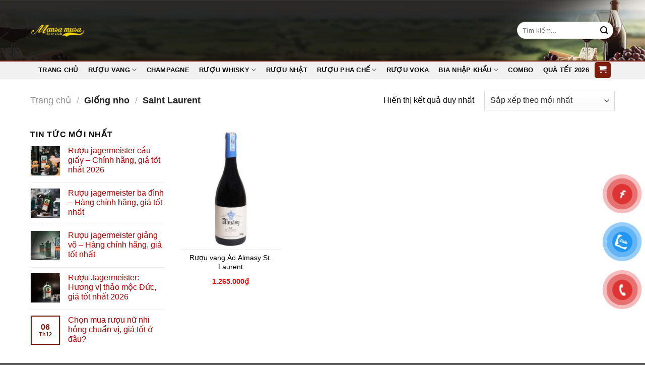

--- FILE ---
content_type: text/html; charset=UTF-8
request_url: https://ruoubiangoai.net/giong-nho/saint-laurent/
body_size: 40204
content:
<!DOCTYPE html>
<html lang="vi" class="loading-site no-js">
<head>
	<meta charset="UTF-8" />
	<link rel="profile" href="https://gmpg.org/xfn/11" />
	<link rel="pingback" href="https://ruoubiangoai.net/xmlrpc.php" />

	<script>(function(html){html.className = html.className.replace(/\bno-js\b/,'js')})(document.documentElement);</script>
        <style>
            .hadim-contact-container {
                font-family: 'Segoe UI', Arial, sans-serif;
                max-width: 600px;
                margin: 20px auto;
                background: #f8f9fa;
                border-radius: 12px;
                padding: 20px;
                box-shadow: 0 4px 12px rgba(0,0,0,0.1);
            }
            
            .hadim-contact-header {
                display: flex;
                align-items: center;
                margin-bottom: 15px;
            }
            
            .hadim-contact-header h3 {
                color: #2c3e50;
                margin: 0;
                font-size: 18px;
                font-weight: 600;
            }
            
            .hadim-icon {
                width: 24px;
                height: 24px;
                margin-right: 10px;
                flex-shrink: 0;
            }
            
            .contact-icon {
                fill: #e74c3c;
            }
            
            .hadim-contact-address {
                display: flex;
                align-items: flex-start;
                margin-bottom: 12px;
            }
            
            .location-icon {
                fill: #3498db;
                margin-top: 2px;
            }
            
            .hadim-contact-address p {
                margin: 0;
                color: #2c3e50;
                font-weight: 500;
            }
            
            .hadim-contact-address p:last-child {
                margin-top: 5px;
            }
            
            .hadim-contact-hotline {
                display: flex;
                align-items: center;
                margin-top: 20px;
            }
            
            .phone-icon {
                fill: #2ecc71;
            }
            
            .hadim-contact-hotline a {
                text-decoration: none;
                color: #e74c3c;
                font-weight: 600;
                font-size: 16px;
            }
            
            .hadim-contact-buttons {
                display: flex;
                gap: 12px;
                margin-top: 20px;
            }
            
            .hadim-call-button, .hadim-zalo-button {
                flex: 1;
                padding: 12px;
                border: none;
                border-radius: 8px;
                color: white;
                font-weight: 600;
                font-size: 15px;
                cursor: pointer;
                display: flex;
                align-items: center;
                justify-content: center;
                text-decoration: none;
                transition: all 0.3s;
            }
            
            .hadim-call-button {
                background: linear-gradient(135deg, #2ecc71 0%, #27ae60 100%);
                box-shadow: 0 4px 8px rgba(46, 204, 113, 0.3);
            }
            
            .hadim-zalo-button {
                background: linear-gradient(135deg, #0084ff 0%, #0066cc 100%);
                box-shadow: 0 4px 8px rgba(0, 132, 255, 0.3);
            }
            
            .call-icon, .zalo-icon {
                fill: white;
                width: 18px;
                height: 18px;
                margin-right: 8px;
            }
            
            .hadim-call-button:hover, .hadim-zalo-button:hover {
                opacity: 0.9;
                transform: translateY(-1px);
            }
            
            @media (max-width: 480px) {
                .hadim-contact-buttons {
                    flex-direction: column;
                }
            }
        </style>
        <meta name='robots' content='index, follow, max-image-preview:large, max-snippet:-1, max-video-preview:-1' />
<meta name="viewport" content="width=device-width, initial-scale=1" />
	<!-- This site is optimized with the Yoast SEO Premium plugin v25.5 (Yoast SEO v25.5) - https://yoast.com/wordpress/plugins/seo/ -->
	<title>Saint Laurent - Rượu bia ngoại</title>
	<link rel="canonical" href="https://ruoubiangoai.net/giong-nho/saint-laurent/" />
	<meta property="og:locale" content="vi_VN" />
	<meta property="og:type" content="article" />
	<meta property="og:title" content="Saint Laurent" />
	<meta property="og:url" content="https://ruoubiangoai.net/giong-nho/saint-laurent/" />
	<meta property="og:site_name" content="Rượu bia ngoại" />
	<meta name="twitter:card" content="summary_large_image" />
	<script type="application/ld+json" class="yoast-schema-graph">{"@context":"https://schema.org","@graph":[{"@type":"CollectionPage","@id":"https://ruoubiangoai.net/giong-nho/saint-laurent/","url":"https://ruoubiangoai.net/giong-nho/saint-laurent/","name":"Saint Laurent - Rượu bia ngoại","isPartOf":{"@id":"https://ruoubiangoai.net/#website"},"primaryImageOfPage":{"@id":"https://ruoubiangoai.net/giong-nho/saint-laurent/#primaryimage"},"image":{"@id":"https://ruoubiangoai.net/giong-nho/saint-laurent/#primaryimage"},"thumbnailUrl":"https://ruoubiangoai.net/wp-content/uploads/2023/09/Ruou-vang-Ao-Almasy-St.jpg","breadcrumb":{"@id":"https://ruoubiangoai.net/giong-nho/saint-laurent/#breadcrumb"},"inLanguage":"vi"},{"@type":"ImageObject","inLanguage":"vi","@id":"https://ruoubiangoai.net/giong-nho/saint-laurent/#primaryimage","url":"https://ruoubiangoai.net/wp-content/uploads/2023/09/Ruou-vang-Ao-Almasy-St.jpg","contentUrl":"https://ruoubiangoai.net/wp-content/uploads/2023/09/Ruou-vang-Ao-Almasy-St.jpg","width":500,"height":500,"caption":"Rượu vang Áo Almasy St. Laurent"},{"@type":"BreadcrumbList","@id":"https://ruoubiangoai.net/giong-nho/saint-laurent/#breadcrumb","itemListElement":[{"@type":"ListItem","position":1,"name":"Trang chủ","item":"https://ruoubiangoai.net/"},{"@type":"ListItem","position":2,"name":"Saint Laurent"}]},{"@type":"WebSite","@id":"https://ruoubiangoai.net/#website","url":"https://ruoubiangoai.net/","name":"Rượu bia ngoại","description":"","potentialAction":[{"@type":"SearchAction","target":{"@type":"EntryPoint","urlTemplate":"https://ruoubiangoai.net/?s={search_term_string}"},"query-input":{"@type":"PropertyValueSpecification","valueRequired":true,"valueName":"search_term_string"}}],"inLanguage":"vi"}]}</script>
	<!-- / Yoast SEO Premium plugin. -->


<link rel='dns-prefetch' href='//cdnjs.cloudflare.com' />
<link rel='prefetch' href='https://ruoubiangoai.net/wp-content/themes/wbt-fls/assets/js/flatsome.js?ver=e1ad26bd5672989785e1' />
<link rel='prefetch' href='https://ruoubiangoai.net/wp-content/themes/wbt-fls/assets/js/chunk.slider.js?ver=3.19.15' />
<link rel='prefetch' href='https://ruoubiangoai.net/wp-content/themes/wbt-fls/assets/js/chunk.popups.js?ver=3.19.15' />
<link rel='prefetch' href='https://ruoubiangoai.net/wp-content/themes/wbt-fls/assets/js/chunk.tooltips.js?ver=3.19.15' />
<link rel='prefetch' href='https://ruoubiangoai.net/wp-content/themes/wbt-fls/assets/js/woocommerce.js?ver=dd6035ce106022a74757' />
<link rel="alternate" type="application/rss+xml" title="Dòng thông tin Rượu bia ngoại &raquo;" href="https://ruoubiangoai.net/feed/" />
<link rel="alternate" type="application/rss+xml" title="Rượu bia ngoại &raquo; Dòng bình luận" href="https://ruoubiangoai.net/comments/feed/" />
<link rel="alternate" type="application/rss+xml" title="Nguồn cấp Rượu bia ngoại &raquo; Saint Laurent Giống nho" href="https://ruoubiangoai.net/giong-nho/saint-laurent/feed/" />
<style id='wp-img-auto-sizes-contain-inline-css' type='text/css'>
img:is([sizes=auto i],[sizes^="auto," i]){contain-intrinsic-size:3000px 1500px}
/*# sourceURL=wp-img-auto-sizes-contain-inline-css */
</style>

<style id='wp-emoji-styles-inline-css' type='text/css'>

	img.wp-smiley, img.emoji {
		display: inline !important;
		border: none !important;
		box-shadow: none !important;
		height: 1em !important;
		width: 1em !important;
		margin: 0 0.07em !important;
		vertical-align: -0.1em !important;
		background: none !important;
		padding: 0 !important;
	}
/*# sourceURL=wp-emoji-styles-inline-css */
</style>
<style id='wp-block-library-inline-css' type='text/css'>
:root{--wp-block-synced-color:#7a00df;--wp-block-synced-color--rgb:122,0,223;--wp-bound-block-color:var(--wp-block-synced-color);--wp-editor-canvas-background:#ddd;--wp-admin-theme-color:#007cba;--wp-admin-theme-color--rgb:0,124,186;--wp-admin-theme-color-darker-10:#006ba1;--wp-admin-theme-color-darker-10--rgb:0,107,160.5;--wp-admin-theme-color-darker-20:#005a87;--wp-admin-theme-color-darker-20--rgb:0,90,135;--wp-admin-border-width-focus:2px}@media (min-resolution:192dpi){:root{--wp-admin-border-width-focus:1.5px}}.wp-element-button{cursor:pointer}:root .has-very-light-gray-background-color{background-color:#eee}:root .has-very-dark-gray-background-color{background-color:#313131}:root .has-very-light-gray-color{color:#eee}:root .has-very-dark-gray-color{color:#313131}:root .has-vivid-green-cyan-to-vivid-cyan-blue-gradient-background{background:linear-gradient(135deg,#00d084,#0693e3)}:root .has-purple-crush-gradient-background{background:linear-gradient(135deg,#34e2e4,#4721fb 50%,#ab1dfe)}:root .has-hazy-dawn-gradient-background{background:linear-gradient(135deg,#faaca8,#dad0ec)}:root .has-subdued-olive-gradient-background{background:linear-gradient(135deg,#fafae1,#67a671)}:root .has-atomic-cream-gradient-background{background:linear-gradient(135deg,#fdd79a,#004a59)}:root .has-nightshade-gradient-background{background:linear-gradient(135deg,#330968,#31cdcf)}:root .has-midnight-gradient-background{background:linear-gradient(135deg,#020381,#2874fc)}:root{--wp--preset--font-size--normal:16px;--wp--preset--font-size--huge:42px}.has-regular-font-size{font-size:1em}.has-larger-font-size{font-size:2.625em}.has-normal-font-size{font-size:var(--wp--preset--font-size--normal)}.has-huge-font-size{font-size:var(--wp--preset--font-size--huge)}.has-text-align-center{text-align:center}.has-text-align-left{text-align:left}.has-text-align-right{text-align:right}.has-fit-text{white-space:nowrap!important}#end-resizable-editor-section{display:none}.aligncenter{clear:both}.items-justified-left{justify-content:flex-start}.items-justified-center{justify-content:center}.items-justified-right{justify-content:flex-end}.items-justified-space-between{justify-content:space-between}.screen-reader-text{border:0;clip-path:inset(50%);height:1px;margin:-1px;overflow:hidden;padding:0;position:absolute;width:1px;word-wrap:normal!important}.screen-reader-text:focus{background-color:#ddd;clip-path:none;color:#444;display:block;font-size:1em;height:auto;left:5px;line-height:normal;padding:15px 23px 14px;text-decoration:none;top:5px;width:auto;z-index:100000}html :where(.has-border-color){border-style:solid}html :where([style*=border-top-color]){border-top-style:solid}html :where([style*=border-right-color]){border-right-style:solid}html :where([style*=border-bottom-color]){border-bottom-style:solid}html :where([style*=border-left-color]){border-left-style:solid}html :where([style*=border-width]){border-style:solid}html :where([style*=border-top-width]){border-top-style:solid}html :where([style*=border-right-width]){border-right-style:solid}html :where([style*=border-bottom-width]){border-bottom-style:solid}html :where([style*=border-left-width]){border-left-style:solid}html :where(img[class*=wp-image-]){height:auto;max-width:100%}:where(figure){margin:0 0 1em}html :where(.is-position-sticky){--wp-admin--admin-bar--position-offset:var(--wp-admin--admin-bar--height,0px)}@media screen and (max-width:600px){html :where(.is-position-sticky){--wp-admin--admin-bar--position-offset:0px}}

/*# sourceURL=wp-block-library-inline-css */
</style><link rel='stylesheet' id='wc-blocks-style-css' href='https://ruoubiangoai.net/wp-content/plugins/woocommerce/assets/client/blocks/wc-blocks.css?ver=wc-10.3.7' type='text/css' media='all' />
<style id='global-styles-inline-css' type='text/css'>
:root{--wp--preset--aspect-ratio--square: 1;--wp--preset--aspect-ratio--4-3: 4/3;--wp--preset--aspect-ratio--3-4: 3/4;--wp--preset--aspect-ratio--3-2: 3/2;--wp--preset--aspect-ratio--2-3: 2/3;--wp--preset--aspect-ratio--16-9: 16/9;--wp--preset--aspect-ratio--9-16: 9/16;--wp--preset--color--black: #000000;--wp--preset--color--cyan-bluish-gray: #abb8c3;--wp--preset--color--white: #ffffff;--wp--preset--color--pale-pink: #f78da7;--wp--preset--color--vivid-red: #cf2e2e;--wp--preset--color--luminous-vivid-orange: #ff6900;--wp--preset--color--luminous-vivid-amber: #fcb900;--wp--preset--color--light-green-cyan: #7bdcb5;--wp--preset--color--vivid-green-cyan: #00d084;--wp--preset--color--pale-cyan-blue: #8ed1fc;--wp--preset--color--vivid-cyan-blue: #0693e3;--wp--preset--color--vivid-purple: #9b51e0;--wp--preset--color--primary: #7e1d0c;--wp--preset--color--secondary: #360404;--wp--preset--color--success: #7a9c59;--wp--preset--color--alert: #b20000;--wp--preset--gradient--vivid-cyan-blue-to-vivid-purple: linear-gradient(135deg,rgb(6,147,227) 0%,rgb(155,81,224) 100%);--wp--preset--gradient--light-green-cyan-to-vivid-green-cyan: linear-gradient(135deg,rgb(122,220,180) 0%,rgb(0,208,130) 100%);--wp--preset--gradient--luminous-vivid-amber-to-luminous-vivid-orange: linear-gradient(135deg,rgb(252,185,0) 0%,rgb(255,105,0) 100%);--wp--preset--gradient--luminous-vivid-orange-to-vivid-red: linear-gradient(135deg,rgb(255,105,0) 0%,rgb(207,46,46) 100%);--wp--preset--gradient--very-light-gray-to-cyan-bluish-gray: linear-gradient(135deg,rgb(238,238,238) 0%,rgb(169,184,195) 100%);--wp--preset--gradient--cool-to-warm-spectrum: linear-gradient(135deg,rgb(74,234,220) 0%,rgb(151,120,209) 20%,rgb(207,42,186) 40%,rgb(238,44,130) 60%,rgb(251,105,98) 80%,rgb(254,248,76) 100%);--wp--preset--gradient--blush-light-purple: linear-gradient(135deg,rgb(255,206,236) 0%,rgb(152,150,240) 100%);--wp--preset--gradient--blush-bordeaux: linear-gradient(135deg,rgb(254,205,165) 0%,rgb(254,45,45) 50%,rgb(107,0,62) 100%);--wp--preset--gradient--luminous-dusk: linear-gradient(135deg,rgb(255,203,112) 0%,rgb(199,81,192) 50%,rgb(65,88,208) 100%);--wp--preset--gradient--pale-ocean: linear-gradient(135deg,rgb(255,245,203) 0%,rgb(182,227,212) 50%,rgb(51,167,181) 100%);--wp--preset--gradient--electric-grass: linear-gradient(135deg,rgb(202,248,128) 0%,rgb(113,206,126) 100%);--wp--preset--gradient--midnight: linear-gradient(135deg,rgb(2,3,129) 0%,rgb(40,116,252) 100%);--wp--preset--font-size--small: 13px;--wp--preset--font-size--medium: 20px;--wp--preset--font-size--large: 36px;--wp--preset--font-size--x-large: 42px;--wp--preset--spacing--20: 0.44rem;--wp--preset--spacing--30: 0.67rem;--wp--preset--spacing--40: 1rem;--wp--preset--spacing--50: 1.5rem;--wp--preset--spacing--60: 2.25rem;--wp--preset--spacing--70: 3.38rem;--wp--preset--spacing--80: 5.06rem;--wp--preset--shadow--natural: 6px 6px 9px rgba(0, 0, 0, 0.2);--wp--preset--shadow--deep: 12px 12px 50px rgba(0, 0, 0, 0.4);--wp--preset--shadow--sharp: 6px 6px 0px rgba(0, 0, 0, 0.2);--wp--preset--shadow--outlined: 6px 6px 0px -3px rgb(255, 255, 255), 6px 6px rgb(0, 0, 0);--wp--preset--shadow--crisp: 6px 6px 0px rgb(0, 0, 0);}:where(body) { margin: 0; }.wp-site-blocks > .alignleft { float: left; margin-right: 2em; }.wp-site-blocks > .alignright { float: right; margin-left: 2em; }.wp-site-blocks > .aligncenter { justify-content: center; margin-left: auto; margin-right: auto; }:where(.is-layout-flex){gap: 0.5em;}:where(.is-layout-grid){gap: 0.5em;}.is-layout-flow > .alignleft{float: left;margin-inline-start: 0;margin-inline-end: 2em;}.is-layout-flow > .alignright{float: right;margin-inline-start: 2em;margin-inline-end: 0;}.is-layout-flow > .aligncenter{margin-left: auto !important;margin-right: auto !important;}.is-layout-constrained > .alignleft{float: left;margin-inline-start: 0;margin-inline-end: 2em;}.is-layout-constrained > .alignright{float: right;margin-inline-start: 2em;margin-inline-end: 0;}.is-layout-constrained > .aligncenter{margin-left: auto !important;margin-right: auto !important;}.is-layout-constrained > :where(:not(.alignleft):not(.alignright):not(.alignfull)){margin-left: auto !important;margin-right: auto !important;}body .is-layout-flex{display: flex;}.is-layout-flex{flex-wrap: wrap;align-items: center;}.is-layout-flex > :is(*, div){margin: 0;}body .is-layout-grid{display: grid;}.is-layout-grid > :is(*, div){margin: 0;}body{padding-top: 0px;padding-right: 0px;padding-bottom: 0px;padding-left: 0px;}a:where(:not(.wp-element-button)){text-decoration: none;}:root :where(.wp-element-button, .wp-block-button__link){background-color: #32373c;border-width: 0;color: #fff;font-family: inherit;font-size: inherit;font-style: inherit;font-weight: inherit;letter-spacing: inherit;line-height: inherit;padding-top: calc(0.667em + 2px);padding-right: calc(1.333em + 2px);padding-bottom: calc(0.667em + 2px);padding-left: calc(1.333em + 2px);text-decoration: none;text-transform: inherit;}.has-black-color{color: var(--wp--preset--color--black) !important;}.has-cyan-bluish-gray-color{color: var(--wp--preset--color--cyan-bluish-gray) !important;}.has-white-color{color: var(--wp--preset--color--white) !important;}.has-pale-pink-color{color: var(--wp--preset--color--pale-pink) !important;}.has-vivid-red-color{color: var(--wp--preset--color--vivid-red) !important;}.has-luminous-vivid-orange-color{color: var(--wp--preset--color--luminous-vivid-orange) !important;}.has-luminous-vivid-amber-color{color: var(--wp--preset--color--luminous-vivid-amber) !important;}.has-light-green-cyan-color{color: var(--wp--preset--color--light-green-cyan) !important;}.has-vivid-green-cyan-color{color: var(--wp--preset--color--vivid-green-cyan) !important;}.has-pale-cyan-blue-color{color: var(--wp--preset--color--pale-cyan-blue) !important;}.has-vivid-cyan-blue-color{color: var(--wp--preset--color--vivid-cyan-blue) !important;}.has-vivid-purple-color{color: var(--wp--preset--color--vivid-purple) !important;}.has-primary-color{color: var(--wp--preset--color--primary) !important;}.has-secondary-color{color: var(--wp--preset--color--secondary) !important;}.has-success-color{color: var(--wp--preset--color--success) !important;}.has-alert-color{color: var(--wp--preset--color--alert) !important;}.has-black-background-color{background-color: var(--wp--preset--color--black) !important;}.has-cyan-bluish-gray-background-color{background-color: var(--wp--preset--color--cyan-bluish-gray) !important;}.has-white-background-color{background-color: var(--wp--preset--color--white) !important;}.has-pale-pink-background-color{background-color: var(--wp--preset--color--pale-pink) !important;}.has-vivid-red-background-color{background-color: var(--wp--preset--color--vivid-red) !important;}.has-luminous-vivid-orange-background-color{background-color: var(--wp--preset--color--luminous-vivid-orange) !important;}.has-luminous-vivid-amber-background-color{background-color: var(--wp--preset--color--luminous-vivid-amber) !important;}.has-light-green-cyan-background-color{background-color: var(--wp--preset--color--light-green-cyan) !important;}.has-vivid-green-cyan-background-color{background-color: var(--wp--preset--color--vivid-green-cyan) !important;}.has-pale-cyan-blue-background-color{background-color: var(--wp--preset--color--pale-cyan-blue) !important;}.has-vivid-cyan-blue-background-color{background-color: var(--wp--preset--color--vivid-cyan-blue) !important;}.has-vivid-purple-background-color{background-color: var(--wp--preset--color--vivid-purple) !important;}.has-primary-background-color{background-color: var(--wp--preset--color--primary) !important;}.has-secondary-background-color{background-color: var(--wp--preset--color--secondary) !important;}.has-success-background-color{background-color: var(--wp--preset--color--success) !important;}.has-alert-background-color{background-color: var(--wp--preset--color--alert) !important;}.has-black-border-color{border-color: var(--wp--preset--color--black) !important;}.has-cyan-bluish-gray-border-color{border-color: var(--wp--preset--color--cyan-bluish-gray) !important;}.has-white-border-color{border-color: var(--wp--preset--color--white) !important;}.has-pale-pink-border-color{border-color: var(--wp--preset--color--pale-pink) !important;}.has-vivid-red-border-color{border-color: var(--wp--preset--color--vivid-red) !important;}.has-luminous-vivid-orange-border-color{border-color: var(--wp--preset--color--luminous-vivid-orange) !important;}.has-luminous-vivid-amber-border-color{border-color: var(--wp--preset--color--luminous-vivid-amber) !important;}.has-light-green-cyan-border-color{border-color: var(--wp--preset--color--light-green-cyan) !important;}.has-vivid-green-cyan-border-color{border-color: var(--wp--preset--color--vivid-green-cyan) !important;}.has-pale-cyan-blue-border-color{border-color: var(--wp--preset--color--pale-cyan-blue) !important;}.has-vivid-cyan-blue-border-color{border-color: var(--wp--preset--color--vivid-cyan-blue) !important;}.has-vivid-purple-border-color{border-color: var(--wp--preset--color--vivid-purple) !important;}.has-primary-border-color{border-color: var(--wp--preset--color--primary) !important;}.has-secondary-border-color{border-color: var(--wp--preset--color--secondary) !important;}.has-success-border-color{border-color: var(--wp--preset--color--success) !important;}.has-alert-border-color{border-color: var(--wp--preset--color--alert) !important;}.has-vivid-cyan-blue-to-vivid-purple-gradient-background{background: var(--wp--preset--gradient--vivid-cyan-blue-to-vivid-purple) !important;}.has-light-green-cyan-to-vivid-green-cyan-gradient-background{background: var(--wp--preset--gradient--light-green-cyan-to-vivid-green-cyan) !important;}.has-luminous-vivid-amber-to-luminous-vivid-orange-gradient-background{background: var(--wp--preset--gradient--luminous-vivid-amber-to-luminous-vivid-orange) !important;}.has-luminous-vivid-orange-to-vivid-red-gradient-background{background: var(--wp--preset--gradient--luminous-vivid-orange-to-vivid-red) !important;}.has-very-light-gray-to-cyan-bluish-gray-gradient-background{background: var(--wp--preset--gradient--very-light-gray-to-cyan-bluish-gray) !important;}.has-cool-to-warm-spectrum-gradient-background{background: var(--wp--preset--gradient--cool-to-warm-spectrum) !important;}.has-blush-light-purple-gradient-background{background: var(--wp--preset--gradient--blush-light-purple) !important;}.has-blush-bordeaux-gradient-background{background: var(--wp--preset--gradient--blush-bordeaux) !important;}.has-luminous-dusk-gradient-background{background: var(--wp--preset--gradient--luminous-dusk) !important;}.has-pale-ocean-gradient-background{background: var(--wp--preset--gradient--pale-ocean) !important;}.has-electric-grass-gradient-background{background: var(--wp--preset--gradient--electric-grass) !important;}.has-midnight-gradient-background{background: var(--wp--preset--gradient--midnight) !important;}.has-small-font-size{font-size: var(--wp--preset--font-size--small) !important;}.has-medium-font-size{font-size: var(--wp--preset--font-size--medium) !important;}.has-large-font-size{font-size: var(--wp--preset--font-size--large) !important;}.has-x-large-font-size{font-size: var(--wp--preset--font-size--x-large) !important;}
/*# sourceURL=global-styles-inline-css */
</style>

<link rel='stylesheet' id='adv-wine-style-css' href='https://ruoubiangoai.net/wp-content/plugins/adv-wine-recommendation/css/adv-wine-style.css?ver=2.7' type='text/css' media='all' />
<link rel='stylesheet' id='contact-form-7-css' href='https://ruoubiangoai.net/wp-content/plugins/contact-form-7/includes/css/styles.css?ver=6.1.3' type='text/css' media='all' />
<link rel='stylesheet' id='font-awesome-css' href='https://cdnjs.cloudflare.com/ajax/libs/font-awesome/6.5.1/css/all.min.css?ver=6.5.1' type='text/css' media='all' />
<link rel='stylesheet' id='search-css-css' href='https://ruoubiangoai.net/wp-content/plugins/foxtool/link/search/foxsearch.css?ver=2.5.2' type='text/css' media='all' />
<link rel='stylesheet' id='ftoc-css-css' href='https://ruoubiangoai.net/wp-content/plugins/foxtool/link/toc/foxtoc.css?ver=2.5.2' type='text/css' media='all' />
<style id='woocommerce-inline-inline-css' type='text/css'>
.woocommerce form .form-row .required { visibility: visible; }
/*# sourceURL=woocommerce-inline-inline-css */
</style>
<link rel='stylesheet' id='brands-styles-css' href='https://ruoubiangoai.net/wp-content/plugins/woocommerce/assets/css/brands.css?ver=10.3.7' type='text/css' media='all' />
<link rel='stylesheet' id='load-fa-css' href='https://cdnjs.cloudflare.com/ajax/libs/font-awesome/6.5.2/css/all.min.css?ver=6.5.2' type='text/css' media='all' />
<link rel='stylesheet' id='flatsome-main-css' href='https://ruoubiangoai.net/wp-content/themes/wbt-fls/assets/css/flatsome.css?ver=3.19.15' type='text/css' media='all' />
<style id='flatsome-main-inline-css' type='text/css'>
@font-face {
				font-family: "fl-icons";
				font-display: block;
				src: url(https://ruoubiangoai.net/wp-content/themes/wbt-fls/assets/css/icons/fl-icons.eot?v=3.19.15);
				src:
					url(https://ruoubiangoai.net/wp-content/themes/wbt-fls/assets/css/icons/fl-icons.eot#iefix?v=3.19.15) format("embedded-opentype"),
					url(https://ruoubiangoai.net/wp-content/themes/wbt-fls/assets/css/icons/fl-icons.woff2?v=3.19.15) format("woff2"),
					url(https://ruoubiangoai.net/wp-content/themes/wbt-fls/assets/css/icons/fl-icons.ttf?v=3.19.15) format("truetype"),
					url(https://ruoubiangoai.net/wp-content/themes/wbt-fls/assets/css/icons/fl-icons.woff?v=3.19.15) format("woff"),
					url(https://ruoubiangoai.net/wp-content/themes/wbt-fls/assets/css/icons/fl-icons.svg?v=3.19.15#fl-icons) format("svg");
			}
/*# sourceURL=flatsome-main-inline-css */
</style>
<link rel='stylesheet' id='flatsome-shop-css' href='https://ruoubiangoai.net/wp-content/themes/wbt-fls/assets/css/flatsome-shop.css?ver=3.19.15' type='text/css' media='all' />
<link rel='stylesheet' id='flatsome-style-css' href='https://ruoubiangoai.net/wp-content/themes/wbt-fls-child/style.css?ver=3.5.3' type='text/css' media='all' />
<script type="text/javascript" src="https://ruoubiangoai.net/wp-includes/js/jquery/jquery.min.js?ver=3.7.1" id="jquery-core-js"></script>
<script type="text/javascript" src="https://ruoubiangoai.net/wp-includes/js/jquery/jquery-migrate.min.js?ver=3.4.1" id="jquery-migrate-js"></script>
<script type="text/javascript" src="https://ruoubiangoai.net/wp-content/plugins/foxtool/link/index.js?ver=2.5.2" id="index-ft-js"></script>
<script type="text/javascript" src="https://ruoubiangoai.net/wp-content/plugins/woocommerce/assets/js/jquery-blockui/jquery.blockUI.min.js?ver=2.7.0-wc.10.3.7" id="wc-jquery-blockui-js" data-wp-strategy="defer"></script>
<script type="text/javascript" id="wc-add-to-cart-js-extra">
/* <![CDATA[ */
var wc_add_to_cart_params = {"ajax_url":"/wp-admin/admin-ajax.php","wc_ajax_url":"/?wc-ajax=%%endpoint%%","i18n_view_cart":"Xem gi\u1ecf h\u00e0ng","cart_url":"https://ruoubiangoai.net/cart/","is_cart":"","cart_redirect_after_add":"no"};
//# sourceURL=wc-add-to-cart-js-extra
/* ]]> */
</script>
<script type="text/javascript" src="https://ruoubiangoai.net/wp-content/plugins/woocommerce/assets/js/frontend/add-to-cart.min.js?ver=10.3.7" id="wc-add-to-cart-js" defer="defer" data-wp-strategy="defer"></script>
<script type="text/javascript" src="https://ruoubiangoai.net/wp-content/plugins/woocommerce/assets/js/js-cookie/js.cookie.min.js?ver=2.1.4-wc.10.3.7" id="wc-js-cookie-js" data-wp-strategy="defer"></script>
<link rel="https://api.w.org/" href="https://ruoubiangoai.net/wp-json/" /><link rel="EditURI" type="application/rsd+xml" title="RSD" href="https://ruoubiangoai.net/xmlrpc.php?rsd" />
<meta name="generator" content="WordPress 6.9" />
<meta name="generator" content="WooCommerce 10.3.7" />
    <style>
        #gom-all-in-one{margin-bottom: 300px;}
@-webkit-keyframes phone-vr-circle-fill {
0% {-webkit-transform: rotate(0) scale(1) skew(1deg); }
10% {-webkit-transform: rotate(-25deg) scale(1) skew(1deg);}
20% {-webkit-transform: rotate(25deg) scale(1) skew(1deg);}
30% {-webkit-transform: rotate(-25deg) scale(1) skew(1deg);}
40% {-webkit-transform: rotate(25deg) scale(1) skew(1deg);}
50% {-webkit-transform: rotate(0) scale(1) skew(1deg);}
100% {-webkit-transform: rotate(0) scale(1) skew(1deg);}
}
@-webkit-keyframes zoom{0%{transform:scale(.9)}70%{transform:scale(1);box-shadow:0 0 0 15px transparent}100%{transform:scale(.9);box-shadow:0 0 0 0 transparent}}@keyframes zoom{0%{transform:scale(.9)}70%{transform:scale(1);box-shadow:0 0 0 15px transparent}100%{transform:scale(.9);box-shadow:0 0 0 0 transparent}}
#button-contact-vr{right:0}
.phone-bar a{
left:auto;right:30px;padding:8px 55px 7px 15px
}
#button-contact-vr.active #gom-all-in-one .button-contact
{
margin-left:100%
}
#button-contact-vr{bottom:30%}
#gom-all-in-one #zalo-vr {
transition: 1s all;
-moz-transition: 1s all;
-webkit-transition: 1s all;
}
#zalo-vr .phone-vr-circle-fill {
box-shadow: 0 0 0 0 #2196f3;
background-color: rgba(33,150,243,.7);
}
.phone-vr-circle-fill {
width: 65px;
height: 65px;
top: 12px;
left: 12px;
position: absolute;
box-shadow: 0 0 0 0 #c31d1d;
background-color: rgba(230,8,8,.7);
border-radius: 50%;
border: 2px solid transparent;
-webkit-animation: phone-vr-circle-fill 2.3s infinite ease-in-out;
animation: phone-vr-circle-fill 2.3s infinite ease-in-out;
transition: all .5s;
-webkit-transform-origin: 50% 50%;
-ms-transform-origin: 50% 50%;
transform-origin: 50% 50%;
-webkit-animuiion: zoom 1.3s infinite;
animation: zoom 1.3s infinite;
}
.phone-vr-img-circle a {
display: block;
line-height: 37px;
}
.phone-vr-img-circle img {
max-height: 25px;
max-width: 27px;
position: absolute;
top: 50%;
left: 50%;
transform: translate(-50%,-50%);
-moz-transform: translate(-50%,-50%);
-webkit-transform: translate(-50%,-50%);
-o-transform: translate(-50%,-50%);
}
#zalo-vr .phone-vr-img-circle {
background-color: #2196f3;
}
.phone-vr-img-circle {
background-color: #e60808;
width: 40px;
height: 40px;
line-height: 40px;
top: 25px;
left: 25px;
position: absolute;
border-radius: 50%;
overflow: hidden;
display: flex;
justify-content: center;
-webkit-animation: phonering-alo-circle-img-anim 1s infinite ease-in-out;
animation: phone-vr-circle-fill 1s infinite ease-in-out;
}
#button-contact-vr .button-contact .phone-vr {
position: relative;
visibility: visible;
background-color: transparent;
width: 90px;
height: 90px;
cursor: pointer;
z-index: 11;
-webkit-backface-visibility: hidden;
-webkit-transform: translateZ(0);
transition: visibility .5s;
left: 0;
bottom: 0;
display: block;
}
#gom-all-in-one #phone-vr {
transition: .7s all;
-moz-transition: .7s all;
-webkit-transition: .7s all;
}
#button-contact-vr .button-contact {
position: relative;
margin-top: 5px;
}
#phone-vr .phone-vr-circle-fill {
opacity: .7;
box-shadow: 0 0 0 0 #d33;
}
.phone-bar a, #phone-vr .phone-vr-circle-fill, #phone-vr .phone-vr-img-circle, #phone-vr .phone-bar a {
background-color: #d33;
}
#button-contact-vr {
bottom: 30%;
}
#button-contact-vr {
position: fixed;
bottom: 0;
z-index: 99999;
}
#popup-showroom-vr, div#popup-form-contact-vr {
display: none;
}
.bg-popup-vr {
position: absolute;
left: 0;
top: 0;
background: rgb(51 51 51/50%);
width: 100%;
height: 100vh;
}
@media (max-width: 673px)
div#popup-form-contact-vr .content-popup-vr {
display: block;
}
.content-popup-vr {
background: #fff;
position: absolute;
left: 50%;
top: 50%;
transform: translate(-50%,-50%);
width: 95%;
border-radius: 5px;
box-shadow: 0 0 14px 5px rgb(0 0 0/49%);
max-width: 600px;
display: flex;
}
.content-popup-vr .content-popup-div-vr {
width: 100%;
padding: 25px;
}
.content-popup-vr .close-popup-vr {
font-family: sans-serif;
width: 23px;
height: 23px;
background: #000;
position: absolute;
top: -10px;
right: -10px;
color: #fff;
text-align: center;
line-height: 23px;
font-size: 17px;
border-radius: 50%;
cursor: pointer;
}

    </style>
    <script type="text/javascript">
        jQuery(document).ready(function($) {
            $('#all-in-one-vr').click(function() {
                $('#button-contact-vr').toggleClass('active');
            });
        });
    </script>
    	<noscript><style>.woocommerce-product-gallery{ opacity: 1 !important; }</style></noscript>
	<link rel="icon" href="https://ruoubiangoai.net/wp-content/uploads/2022/07/250-x250-logo-1-64x64.jpg" sizes="32x32" />
<link rel="icon" href="https://ruoubiangoai.net/wp-content/uploads/2022/07/250-x250-logo-1.jpg" sizes="192x192" />
<link rel="apple-touch-icon" href="https://ruoubiangoai.net/wp-content/uploads/2022/07/250-x250-logo-1.jpg" />
<meta name="msapplication-TileImage" content="https://ruoubiangoai.net/wp-content/uploads/2022/07/250-x250-logo-1.jpg" />
<style id="custom-css" type="text/css">:root {--primary-color: #7e1d0c;--fs-color-primary: #7e1d0c;--fs-color-secondary: #360404;--fs-color-success: #7a9c59;--fs-color-alert: #b20000;--fs-experimental-link-color: #b20000;--fs-experimental-link-color-hover: #111;}.tooltipster-base {--tooltip-color: #fff;--tooltip-bg-color: #000;}.off-canvas-right .mfp-content, .off-canvas-left .mfp-content {--drawer-width: 300px;}.off-canvas .mfp-content.off-canvas-cart {--drawer-width: 360px;}.container-width, .full-width .ubermenu-nav, .container, .row{max-width: 1190px}.row.row-collapse{max-width: 1160px}.row.row-small{max-width: 1182.5px}.row.row-large{max-width: 1220px}.header-main{height: 120px}#logo img{max-height: 120px}#logo{width:109px;}.header-top{min-height: 33px}.transparent .header-main{height: 265px}.transparent #logo img{max-height: 265px}.has-transparent + .page-title:first-of-type,.has-transparent + #main > .page-title,.has-transparent + #main > div > .page-title,.has-transparent + #main .page-header-wrapper:first-of-type .page-title{padding-top: 315px;}.header.show-on-scroll,.stuck .header-main{height:70px!important}.stuck #logo img{max-height: 70px!important}.search-form{ width: 100%;}.header-bottom {background-color: #f1f1f1}.header-main .nav > li > a{line-height: 16px }.stuck .header-main .nav > li > a{line-height: 50px }.header-bottom-nav > li > a{line-height: 29px }@media (max-width: 549px) {.header-main{height: 70px}#logo img{max-height: 70px}}.nav-dropdown{font-size:100%}body{color: #0a0a0a}h1,h2,h3,h4,h5,h6,.heading-font{color: #360404;}.breadcrumbs{text-transform: none;}button,.button{text-transform: none;}.nav > li > a, .links > li > a{text-transform: none;}.header:not(.transparent) .header-bottom-nav.nav > li > a{color: #0a0a0a;}.header:not(.transparent) .header-bottom-nav.nav > li > a:hover,.header:not(.transparent) .header-bottom-nav.nav > li.active > a,.header:not(.transparent) .header-bottom-nav.nav > li.current > a,.header:not(.transparent) .header-bottom-nav.nav > li > a.active,.header:not(.transparent) .header-bottom-nav.nav > li > a.current{color: #7e1d0c;}.header-bottom-nav.nav-line-bottom > li > a:before,.header-bottom-nav.nav-line-grow > li > a:before,.header-bottom-nav.nav-line > li > a:before,.header-bottom-nav.nav-box > li > a:hover,.header-bottom-nav.nav-box > li.active > a,.header-bottom-nav.nav-pills > li > a:hover,.header-bottom-nav.nav-pills > li.active > a{color:#FFF!important;background-color: #7e1d0c;}@media screen and (min-width: 550px){.products .box-vertical .box-image{min-width: 247px!important;width: 247px!important;}}.footer-1{background-color: #f4f4f4}.page-title-small + main .product-container > .row{padding-top:0;}.nav-vertical-fly-out > li + li {border-top-width: 1px; border-top-style: solid;}.label-new.menu-item > a:after{content:"Mới";}.label-hot.menu-item > a:after{content:"Nổi bật";}.label-sale.menu-item > a:after{content:"Giảm giá";}.label-popular.menu-item > a:after{content:"Phổ biến";}</style>		<style type="text/css" id="wp-custom-css">
			.home-02 .product-category .box-text {
	padding: 15px 10px
}

.home-02 .product-category .header-title {
	color: #000
}

.home-02 .product-category .count {
	color: #000
}

div#wide-nav .flex-col.hide-for-medium {
	width: 100%
}

@media screen and (min-width:960px) {
	#header .header-wrapper #wide-nav>.flex-row>.flex-left {
		max-width: 25%;
		flex-basis: 100%
	}
	#header div#wide-nav div#mega-menu-wrap {
		box-shadow: 0 0 4px 0 rgba(0, 0, 0, .2);
		background: #7e1d0c;
		border-radius: 0;
		width: 100%
	}
	#header div#wide-nav div#mega-menu-title {
		height: 45px;
		line-height: 35px;
		font-size: 15px;
		color: #FFF;
		position: relative;
		padding: 5px 10px;
		font-weight: 700;
		cursor: pointer
	}
	#mega-menu-title:before {
		content: "\f0d7";
		font-family: FontAweSome;
		position: absolute;
		right: 10px
	}
	#mega-menu-title i {
		margin-right: 9px
	}
	.home #mega-menu-wrap #mega_menu {
		display: block
	}
	.stuck #mega-menu-wrap #mega_menu {
		display: none
	}
	#mega-menu-wrap:hover #mega_menu {
		display: block
	}
	#mega-menu-wrap #mega_menu .menu {
		box-shadow: 0 0 4px 0 rgba(0, 0, 0, .2)
	}
	#mega-menu-wrap #mega_menu .menu li.menu-item a {
		display: block;
		padding: 10px 15px 10px 10px;
		color: #000;
		line-height: initial;
		position: relative
	}
	#mega-menu-wrap #mega_menu .menu li.menu-item>a:before {
		content: "\f0a9";
		font-family: Fontawesome;
		margin-right: 5px;
		font-size: 11px;
		position: initial;
	}
	#mega-menu-wrap #mega_menu .menu li.has-child>a:after {
		content: "\f0da";
		font-family: Fontawesome;
		position: absolute;
		right: 5px;
		top: 12px
	}
	#mega-menu-wrap #mega_menu .menu li.menu-item a:hover {
		background: #FFF;
		color: #ed1f28
	}
	#mega-menu-wrap #mega_menu .menu li.menu-item:hover>a {
		color: #ed1f28
	}
	#mega-menu-wrap #mega_menu .menu li.menu-item .sub-menu {
		position: absolute;
		left: 100%;
		top: 0;
		box-shadow: 0 0 4px 0 rgba(0, 0, 0, .2);
		background: #FFF
	}
	#mega-menu-wrap #mega_menu .menu li.menu-item:hover>.sub-menu {
		display: block
	}
	#mega-menu-wrap #mega_menu .menu li.menu-item .sub-menu a {
		border-bottom: 1px solid #ececec
	}
	#mega-menu-wrap #mega_menu .menu li.more a {
		display: block;
		padding: 10px 15px 10px 10px;
		color: #000;
		line-height: initial;
		position: relative
	}
	#mega-menu-wrap #mega_menu .menu li.more a:before {
		content: "\f0d7";
		font-family: Fontawesome;
		margin-right: 5px
	}
	#mega-menu-wrap #mega_menu .menu li.less a:before {
		content: "\f0d8"
	}
	#mega-menu-wrap #mega_menu {
		position: absolute;
		top: 100%;
		margin-top: 0;
		left: 0;
		width: 100%;
		padding: 0;
		background: #fff;
		border: 1px solid #ddd;
		border-top: none;
		display: none
	}
	#mega-menu-wrap #mega_menu .menu li.menu-item button.toggle {
		display: none
	}
	.mobile-sidebar .nav-uppercase li.more a {
		color: #000
	}
}

@media screen and (max-width:959px) {
	.ot-vm-click {
		display: block;
		width: 100%
	}
	.ot-vm-click div#mega-menu-title {
		background: #c12004;
		font-weight: 600;
		font-size: 16px;
		color: #FFF;
		padding: 10px 20px
	}
	.ot-vm-click .menu>li+li {
		border-top: 1px solid #ececec
	}
	.ot-vm-click .menu li.menu-item a {
		color: #FFF!important;
		font-size: 14px
	}
	.ot-vm-click .menu>li.menu-item>a {
		padding: 15px
	}
	.ot-vm-click .menu ul.sub-menu a {
		text-transform: none
	}
	.ot-vm-click .menu>li.menu-item button.toggle {
		margin: 0
	}
	.ot-vm-click .menu li.menu-item ul.sub-menu {
		padding-bottom: 0
	}
	.ot-vm-click .menu li.menu-item ul.sub-menu>li.menu-item {
		padding: 0;
		margin: 0
	}
	.ot-vm-click .menu li.menu-item ul.sub-menu li.menu-item {
		border-top: 1px solid rgba(255, 255, 255, .2)
	}
	.ot-vm-click .menu li.menu-item ul.sub-menu ul.sub-menu a {
		padding-left: 30px
	}
	.ot-vm-click .menu li.menu-item ul.sub-menu>li.menu-item>a:before {
		content: "-";
		margin-right: 5px
	}
	.ot-vm-click .menu li.menu-item ul.sub-menu ul.sub-menu a:before {
		content: "+";
		margin-right: 5px
	}
	.ot-vm-click .menu li.menu-item ul.sub-menu button.toggle {
		display: none
	}
	#masthead .mobile-nav a.icon {
		background: #7e1d0c!important;
		margin: 0;
		padding: 0 5px;
		font-size: 10px
	}
	#masthead .mobile-nav a.icon i.icon-menu {
		margin: 0 3px 0 0
	}
	#masthead .mobile-nav a.icon span.menu-title {
		padding: 0;
		display: inline-block!important;
		margin: 0;
		color: #FFF!important
	}
	div#masthead>.header-inner {
		padding: 0 5px
	}
	div#logo {
		width: 150px!important
	}
}

@media screen and (max-width:959px) {
	.mobile-sidebar .nav-uppercase li.menu-item {
		position: relative
	}
	.mobile-sidebar .nav-uppercase li.menu-item a {
		color: #FFF!important;
		font-size: 14px
	}
	.mobile-sidebar .nav-uppercase .menu>li.menu-item>a {
		font-weight: 600
	}
	.mobile-sidebar .nav-vertical>li.menu-item>a {
		padding-left: 15px
	}
	.mobile-sidebar .nav-uppercase ul.children a {
		text-transform: none
	}
	.mobile-sidebar .nav-vertical>li.menu-item button.toggle {
		margin: 0
	}
	.mobile-sidebar .nav-uppercase li.menu-item ul.children {
		padding-bottom: 0
	}
	.mobile-sidebar .nav-uppercase li.menu-item ul.children>li.menu-item {
		padding: 0;
		margin: 0
	}
	.mobile-sidebar .nav-uppercase li.menu-item ul.children li.menu-item {
		border-top: 1px solid rgba(255, 255, 255, .2)
	}
	.mobile-sidebar .nav-uppercase li.menu-item ul.children>li.menu-item>a:before {
		content: "-";
		margin-right: 5px
	}
	.mobile-sidebar .nav-uppercase li.menu-item ul.children ul.nav-sidebar-ul a:before {
		content: "+";
		margin-right: 5px
	}
	.off-canvas-left .mfp-content {
		background: #7e1d0c
	}
	.mobile-sidebar .nav-vertical .html.custom {
		background: #c12004;
		font-weight: 600;
		font-size: 16px;
		color: #FFF;
		padding: 10px 20px
	}
}

@media screen and (max-width:959px) {
	#masthead .hide-for-medium {
		display: none
	}
	#masthead .show-for-medium {
		display: block!important
	}
}

.home-slide {
	max-width: 1170px!important
}

.home-slide>.col {
	padding: 0 5px 0
}

.home-slide .menu-sanpham .img {
	margin-bottom: 5px
}
.footer-widgets.footer-1{
	color:#0a0a0a;
}
.footer-1 .widget-title {
    color: #000;
    text-transform: uppercase;
    font-weight: 700;
    font-size: 18px;
    border-bottom: 1px solid #000!important;
    margin-bottom: 10px;
    border-style: dashed!important;
    border: 0;
}

.contact-footer h2 {
	font-size: 16px;
	color: #000
}

.contact-footer ul {
	list-style: none;
	margin: 0
}

.contact-footer ul li:nth-child(3):before {
	content: "\f0e0"
}

.contact-footer ul li:nth-child(2):before {
	content: "\f095"
}

.contact-footer ul li:nth-child(1):before {
	content: "\f041"
}

.contact-footer ul li:nth-child(4):before {
	content: "\f082"
}

.contact-footer ul li:before {
	font-family: Fontawesome;
	position: absolute;
	left: 0;
	top: 0
}

.contact-footer ul li {
	color: #000;
	position: relative;
	padding-left: 20px;
	word-break: break-word;
	margin-bottom: 0;
	padding-bottom: 6px
}
.product .badge-container {
	left: inherit;
	right: 0
}

.widget_wbt_call_now_widget {
	display: block;
	width: 40px;
	position: fixed;
	z-index: 999999;
	padding: 0px!important;
	margin-bottom: 0
}

.widget_wbt_call_now_widget ul {
	display: block !important;
	width: 100%;
	padding-left: 0;
	margin-bottom: 0
}

.widget_wbt_call_now_widget ul li.hotline_float_icon {
	display: block;
	width: 45px;
	position: relative;
	margin-bottom: 10px;
	cursor: pointer
}

.widget_wbt_call_now_widget ul li.hotline_float_icon a {
	text-decoration: none;
	display: block
}

.widget_wbt_call_now_widget ul li.hotline_float_icon .fa {
	background-color: #ed1c24;
	display: block;
	width: 45px;
	height: 45px;
	text-align: center;
	line-height: 36px;
	-moz-box-shadow: 0 0 5px #888;
	-webkit-box-shadow: 0 0 5px#888;
	box-shadow: 0 0 5px #888;
	color: #fff;
	font-weight: 700;
	border-radius: 50%;
	position: relative;
	z-index: 2;
	border: 2px solid #fff
}

.widget_wbt_call_now_widget ul li .fa-hotline {
	background: #70b81e url(/wp-content/themes/wbt-fls-child/images/icon-call.svg) center center no-repeat
}

.widget_wbt_call_now_widget ul li .fa-zalo {
	background: #ef0303 url(/wp-content/themes/wbt-fls-child/images/icon-zalo.svg) center center no-repeat
}

.widget_wbt_call_now_widget ul li .fa-messenger {
	background: #168efb url(/wp-content/themes/wbt-fls-child/images/icon-messenger.svg) center center no-repeat
}

.widget_wbt_call_now_widget ul li .fa-facebook {
	background: #369be5
}

.animated.infinite {
	animation-iteration-count: infinite
}

.tada {
	animation-name: tada
}

.animated {
	animation-duration: 1s;
	animation-fill-mode: both
}

.widget_wbt_call_now_widget ul li.hotline_float_icon span {
	display: inline-block;
	padding: 0;
	background-color: #ff6a00;
	color: #fff;
	border: 2px solid #fff;
	border-radius: 20px;
	height: 40px;
	line-height: 36px;
	position: absolute;
	top: 3px;
	left: 15px;
	z-index: 0;
	width: 0;
	overflow: hidden;
	-webkit-transition: all 1s;
	transition: all 1s;
	background-color: #ff6a00;
	-moz-box-shadow: 0 0 5px #888;
	-webkit-box-shadow: 0 0 5px#888;
	box-shadow: 0 0 5px #888;
	font-weight: 400;
	white-space: nowrap;
	opacity: 0
}

.widget_wbt_call_now_widget .call-phone span {
	opacity: 1!important;
	width: 150px!important;
	padding-left: 35px!important
}

@media only screen and (min-width:960px) {
	.widget_wbt_call_now_widget ul li.hotline_float_icon:hover span {
		width: 170px;
		padding-right: 10px;
		padding-left: 30px;
		opacity: 1
	}
	.widget_wbt_call_now_widget {
		bottom: 30px;
		left: 30px
	}
}

@media only screen and (max-width:959px) {
	.widget_wbt_call_now_widget {
		bottom: 0;
		left: 10px
	}
	.widget_wbt_call_now_widget .float-icon-hotline li.hotline_float_icon {
		margin-bottom: 0;
		margin-left: 0;
	}
	.call-phone {
		margin-bottom: 0px!important
	}
	.widget_wbt_call_now_widget ul li.call-phone:first-child {
		bottom: 55px!important;
	}
	.float-icon-hotline {
    bottom: 55px!important;
    position: initial;
}
	.widget_wbt_call_now_widget .float-icon-hotline li.hotline_float_icon i.fa {
		margin-bottom: 15px
	}
}

@keyframes tada {
	0% {
		transform: scale3d(1, 1, 1)
	}
	10%,
	20% {
		transform: scale3d(.9, .9, .9) rotate3d(0, 0, 1, -3deg)
	}
	30%,
	50%,
	70%,
	90% {
		transform: scale3d(1.1, 1.1, 1.1) rotate3d(0, 0, 1, 3deg)
	}
	40%,
	60%,
	80% {
		transform: scale3d(1.1, 1.1, 1.1) rotate3d(0, 0, 1, -3deg)
	}
	100% {
		transform: scale3d(1, 1, 1)
	}
}

.home-02 .product-category .box-text {
	padding: 15px 10px
}

.home-02 .product-category .header-title {
	color: #000
}

.home-02 .product-category .count {
	color: #000
}

div#wide-nav .flex-col.hide-for-medium {
	width: 100%
}
.widget_wbt_call_now_widget ul li.hotline_float_icon .fa {
	width: 35px;
	height: 35px;
	line-height: 32px;
	margin-bottom: 25px
}

.widget_wbt_call_now_widget ul li.hotline_float_icon span {
	height: 30px;
	line-height: 30px;
	left: 5px;
	font-size:16px;
}
.widget_wbt_call_now_widget .call-phone span {
    opacity: 1!important;
    width: 150px !important;
    padding-left: 35px!important;
}		</style>
		<style id="kirki-inline-styles"></style></head>

<body data-rsssl=1 class="archive tax-pa_giong-nho term-saint-laurent term-7661 wp-theme-wbt-fls wp-child-theme-wbt-fls-child theme-wbt-fls woocommerce woocommerce-page woocommerce-no-js lightbox nav-dropdown-has-arrow nav-dropdown-has-shadow nav-dropdown-has-border">


<a class="skip-link screen-reader-text" href="#main">Bỏ qua nội dung</a>

<div id="wrapper">

	
	<header id="header" class="header has-sticky sticky-fade">
		<div class="header-wrapper">
			<div id="masthead" class="header-main ">
      <div class="header-inner flex-row container logo-left medium-logo-center" role="navigation">

          <!-- Logo -->
          <div id="logo" class="flex-col logo">
            
<!-- Header logo -->
<a href="https://ruoubiangoai.net/" title="Rượu bia ngoại" rel="home">
		<img width="1920" height="538" src="https://ruoubiangoai.net/wp-content/uploads/2025/03/logo-mansa-musa-e1742697375205.png" class="header_logo header-logo" alt="Rượu bia ngoại"/><img  width="1920" height="538" src="https://ruoubiangoai.net/wp-content/uploads/2025/03/logo-mansa-musa-e1742697375205.png" class="header-logo-dark" alt="Rượu bia ngoại"/></a>
          </div>

          <!-- Mobile Left Elements -->
          <div class="flex-col show-for-medium flex-left">
            <ul class="mobile-nav nav nav-left ">
              <li class="nav-icon has-icon">
  <div class="header-button">		<a href="#" data-open="#main-menu" data-pos="left" data-bg="main-menu-overlay" data-color="" class="icon primary button round is-small" aria-label="Menu" aria-controls="main-menu" aria-expanded="false">

		  <i class="icon-menu" ></i>
		  		</a>
	 </div> </li>
            </ul>
          </div>

          <!-- Left Elements -->
          <div class="flex-col hide-for-medium flex-left
            flex-grow">
            <ul class="header-nav header-nav-main nav nav-left  nav-divided nav-uppercase" >
                          </ul>
          </div>

          <!-- Right Elements -->
          <div class="flex-col hide-for-medium flex-right">
            <ul class="header-nav header-nav-main nav nav-right  nav-divided nav-uppercase">
              <li class="header-search-form search-form html relative has-icon">
	<div class="header-search-form-wrapper">
		<div class="searchform-wrapper ux-search-box relative form-flat is-normal"><form role="search" method="get" class="searchform" action="https://ruoubiangoai.net/">
	<div class="flex-row relative">
						<div class="flex-col flex-grow">
			<label class="screen-reader-text" for="woocommerce-product-search-field-0">Tìm kiếm:</label>
			<input type="search" id="woocommerce-product-search-field-0" class="search-field mb-0" placeholder="Tìm kiếm..." value="" name="s" />
			<input type="hidden" name="post_type" value="product" />
					</div>
		<div class="flex-col">
			<button type="submit" value="Tìm kiếm" class="ux-search-submit submit-button secondary button  icon mb-0" aria-label="Gửi">
				<i class="icon-search" ></i>			</button>
		</div>
	</div>
	<div class="live-search-results text-left z-top"></div>
</form>
</div>	</div>
</li>
            </ul>
          </div>

          <!-- Mobile Right Elements -->
          <div class="flex-col show-for-medium flex-right">
            <ul class="mobile-nav nav nav-right ">
              <li class="cart-item has-icon">

<div class="header-button">
		<a href="https://ruoubiangoai.net/cart/" class="header-cart-link icon primary button round is-small off-canvas-toggle nav-top-link" title="Giỏ hàng" data-open="#cart-popup" data-class="off-canvas-cart" data-pos="right" >

    <i class="icon-shopping-cart"
    data-icon-label="0">
  </i>
  </a>
</div>

  <!-- Cart Sidebar Popup -->
  <div id="cart-popup" class="mfp-hide">
  <div class="cart-popup-inner inner-padding cart-popup-inner--sticky">
      <div class="cart-popup-title text-center">
          <span class="heading-font uppercase">Giỏ hàng</span>
          <div class="is-divider"></div>
      </div>
	  <div class="widget_shopping_cart">
		  <div class="widget_shopping_cart_content">
			  

	<div class="ux-mini-cart-empty flex flex-row-col text-center pt pb">
				<div class="ux-mini-cart-empty-icon">
			<svg xmlns="http://www.w3.org/2000/svg" viewBox="0 0 17 19" style="opacity:.1;height:80px;">
				<path d="M8.5 0C6.7 0 5.3 1.2 5.3 2.7v2H2.1c-.3 0-.6.3-.7.7L0 18.2c0 .4.2.8.6.8h15.7c.4 0 .7-.3.7-.7v-.1L15.6 5.4c0-.3-.3-.6-.7-.6h-3.2v-2c0-1.6-1.4-2.8-3.2-2.8zM6.7 2.7c0-.8.8-1.4 1.8-1.4s1.8.6 1.8 1.4v2H6.7v-2zm7.5 3.4 1.3 11.5h-14L2.8 6.1h2.5v1.4c0 .4.3.7.7.7.4 0 .7-.3.7-.7V6.1h3.5v1.4c0 .4.3.7.7.7s.7-.3.7-.7V6.1h2.6z" fill-rule="evenodd" clip-rule="evenodd" fill="currentColor"></path>
			</svg>
		</div>
				<p class="woocommerce-mini-cart__empty-message empty">Chưa có sản phẩm trong giỏ hàng.</p>
					<p class="return-to-shop">
				<a class="button primary wc-backward" href="https://ruoubiangoai.net/san-pham/">
					Quay trở lại cửa hàng				</a>
			</p>
				</div>


		  </div>
	  </div>
               </div>
  </div>

</li>
            </ul>
          </div>

      </div>

            <div class="container"><div class="top-divider full-width"></div></div>
      </div>
<div id="wide-nav" class="header-bottom wide-nav flex-has-center">
    <div class="flex-row container">

            
                        <div class="flex-col hide-for-medium flex-center">
                <ul class="nav header-nav header-bottom-nav nav-center  nav-pills nav-uppercase">
                    <li id="menu-item-223" class="menu-item menu-item-type-post_type menu-item-object-page menu-item-home menu-item-223 menu-item-design-default"><a href="https://ruoubiangoai.net/" class="nav-top-link">Trang chủ</a></li>
<li id="menu-item-224" class="menu-item menu-item-type-taxonomy menu-item-object-product_cat menu-item-has-children menu-item-224 menu-item-design-container-width menu-item-has-block has-dropdown"><a href="https://ruoubiangoai.net/ruou-vang/" class="nav-top-link" aria-expanded="false" aria-haspopup="menu">Rượu Vang<i class="icon-angle-down" ></i></a><div class="sub-menu nav-dropdown"><div class="row row-collapse align-equal"  id="row-58163378">


	<div id="col-1826289890" class="col sidebar-menu medium-4 small-12 large-3"  >
				<div class="col-inner" style="background-color:#F5F5F5;" >
			
			
<h2 style="color: #8b0000; font-size: 1.2em; margin-bottom: 8px; display: flex; align-items: center;"><i class="fas fa-wine-glass" style="font-size: 14px; margin-right: 5px;"></i> Mức giá</h2>
	<div id="gap-1642969083" class="gap-element clearfix" style="display:block; height:auto;">
		
<style>
#gap-1642969083 {
  padding-top: 8px;
}
</style>
	</div>
	

	<div id="text-4284556508" class="text">
		
<i class="fas fa-trophy" style="color: #8b0000; font-size: 10px; margin-right: 4px;"></i> <a style="color: #8b0000; text-decoration: none;" href="https://ruoubiangoai.net/muc-gia/duoi-500k/">Dưới 500K</a>
<i class="fas fa-chart-line" style="color: #8b0000; font-size: 10px; margin-right: 4px;"></i> <a style="color: #8b0000; text-decoration: none;" href="https://ruoubiangoai.net/muc-gia/tu-500k-1-trieu/">Từ 500K - 1 triệu</a>
<i class="fas fa-user-check" style="color: #8b0000; font-size: 10px; margin-right: 4px;"></i> <a style="color: #8b0000; text-decoration: none;" href="https://ruoubiangoai.net/muc-gia/tu-1-trieu-den-2-trieu/">Từ 1 triệu - 2 triệu</a>
<i class="fas fa-gift" style="color: #8b0000; font-size: 10px; margin-right: 4px;"></i> <a style="color: #8b0000; text-decoration: none;" href="https://ruoubiangoai.net/muc-gia/tu-2-trieu-den-3-trieu/">Từ 2 triệu - 3 triệu</a>
<i class="fas fa-comments" style="color: #8b0000; font-size: 10px; margin-right: 4px;"></i> <a style="color: #8b0000; text-decoration: none;" href="https://ruoubiangoai.net/muc-gia/tu-3-trieu-5-trieu/">Từ 3 triệu - 5 triệu</a>
<i class="fas fa-book" style="color: #8b0000; font-size: 10px; margin-right: 4px;"></i> <a style="color: #8b0000; text-decoration: none;" href="https://ruoubiangoai.net/muc-gia/tu-5-trieu-7-trieu/">Từ 5 triệu - 7 triệu</a>

<i class="fas fa-gift" style="color: #8b0000; font-size: 10px; margin-right: 4px;"></i> <a style="color: #8b0000; text-decoration: none;" href="https://ruoubiangoai.net/muc-gia/tu-7-trieu-10-trieu/">Từ 7 triệu - 10 triệu</a>
<i class="fas fa-comments" style="color: #8b0000; font-size: 10px; margin-right: 4px;"></i> <a style="color: #8b0000; text-decoration: none;" href="https://ruoubiangoai.net/muc-gia/tu-10-trieu-15-trieu/">Từ 10 triệu - 15 triệu</a>
<i class="fas fa-book" style="color: #8b0000; font-size: 10px; margin-right: 4px;"></i> <a style="color: #8b0000; text-decoration: none;" href="https://ruoubiangoai.net/muc-gia/tu-15-trieu-20-trieu/">Từ 15 triệu - 20 triệu</a>
<i class="fas fa-book" style="color: #8b0000; font-size: 10px; margin-right: 4px;"></i> <a style="color: #8b0000; text-decoration: none;" href="https://ruoubiangoai.net/muc-gia/tren-20-trieu/">Trên 20 triệu</a>
	<div id="gap-1875927788" class="gap-element clearfix" style="display:block; height:auto;">
		
<style>
#gap-1875927788 {
  padding-top: 8px;
}
</style>
	</div>
	
<i class="fas fa-arrow-right" style="color: #8b0000; font-size: 10px; margin-right: 4px;"></i> <a style="color: #8b0000; text-decoration: none;" href="https://ruoubiangoai.net/bo-loc/">Lọc tất cả rượu vang</a>
		
<style>
#text-4284556508 {
  font-size: 0.9rem;
  line-height: 1.4;
}
</style>
	</div>
	

		</div>
				
<style>
#col-1826289890 > .col-inner {
  padding: 10px 15px;
}
</style>
	</div>

	

	<div id="col-1781097705" class="col main-menu medium-8 small-12 large-9"  >
				<div class="col-inner" style="background-color:#FFFFFF;" >
			
			
<div class="row row-small"  id="row-1950989907">


	<div id="col-838252161" class="col medium-3 small-12 large-3"  >
				<div class="col-inner"  >
			
			
<h4 style="color: #8b0000; font-size: 0.95em; margin-bottom: 5px;"><i class="fas fa-wine-glass" style="font-size: 12px; margin-right: 4px;"></i> Loại vang</h4>
	<div id="gap-1850922627" class="gap-element clearfix" style="display:block; height:auto;">
		
<style>
#gap-1850922627 {
  padding-top: 5px;
}
</style>
	</div>
	
	<div class="ux-menu stack stack-col justify-start scrollable-menu ux-menu--divider-dotted">
		
	<div class="ux-menu-link flex menu-item">
		<a class="ux-menu-link__link flex" href="https://ruoubiangoai.net/vang-do/" >
			<i class="ux-menu-link__icon text-center fas fa-check" ></i>			<span class="ux-menu-link__text">
				Vang đỏ			</span>
		</a>
	</div>
	
	<div class="ux-menu-link flex menu-item">
		<a class="ux-menu-link__link flex" href="https://ruoubiangoai.net/vang-cao-cap/" >
			<i class="ux-menu-link__icon text-center fas fa-check" ></i>			<span class="ux-menu-link__text">
				Vang cao cấp			</span>
		</a>
	</div>
	
	<div class="ux-menu-link flex menu-item">
		<a class="ux-menu-link__link flex" href="https://ruoubiangoai.net/vang-trang/" >
			<i class="ux-menu-link__icon text-center fas fa-check" ></i>			<span class="ux-menu-link__text">
				Vang trắng			</span>
		</a>
	</div>
	
	<div class="ux-menu-link flex menu-item">
		<a class="ux-menu-link__link flex" href="https://ruoubiangoai.net/vang-hong/" >
			<i class="ux-menu-link__icon text-center fas fa-check" ></i>			<span class="ux-menu-link__text">
				Vang hồng			</span>
		</a>
	</div>
	
	<div class="ux-menu-link flex menu-item">
		<a class="ux-menu-link__link flex" href="https://ruoubiangoai.net/vang-ngot/" >
			<i class="ux-menu-link__icon text-center fas fa-check" ></i>			<span class="ux-menu-link__text">
				Vang ngọt			</span>
		</a>
	</div>
	
	<div class="ux-menu-link flex menu-item">
		<a class="ux-menu-link__link flex" href="https://ruoubiangoai.net/champagne/" >
			<i class="ux-menu-link__icon text-center fas fa-check" ></i>			<span class="ux-menu-link__text">
				Champane			</span>
		</a>
	</div>
	
	<div class="ux-menu-link flex menu-item">
		<a class="ux-menu-link__link flex" href="https://ruoubiangoai.net/vang-no/" >
			<i class="ux-menu-link__icon text-center fas fa-check" ></i>			<span class="ux-menu-link__text">
				Vang nổ sparkaling			</span>
		</a>
	</div>
	
	<div class="ux-menu-link flex menu-item">
		<a class="ux-menu-link__link flex" href="https://ruoubiangoai.net/combo-ruou-bia-ngoai/" >
			<i class="ux-menu-link__icon text-center fas fa-check" ></i>			<span class="ux-menu-link__text">
				Combo rượu bia ngoại			</span>
		</a>
	</div>
	
	<div class="ux-menu-link flex menu-item">
		<a class="ux-menu-link__link flex" href="https://ruoubiangoai.net/vang-khong-con/" >
			<i class="ux-menu-link__icon text-center fas fa-check" ></i>			<span class="ux-menu-link__text">
				Vang không cồn			</span>
		</a>
	</div>
	
	<div class="ux-menu-link flex menu-item">
		<a class="ux-menu-link__link flex" href="https://ruoubiangoai.net/ruou-vang-bich/" >
			<i class="ux-menu-link__icon text-center fas fa-check" ></i>			<span class="ux-menu-link__text">
				Vang bịch			</span>
		</a>
	</div>
	
	<div class="ux-menu-link flex menu-item">
		<a class="ux-menu-link__link flex" href="https://ruoubiangoai.net/phu-kien-ruou-vang/" >
			<i class="ux-menu-link__icon text-center fas fa-check" ></i>			<span class="ux-menu-link__text">
				Phụ kiện rượu vang			</span>
		</a>
	</div>
	
	</div>
	
		</div>
					</div>

	


	<div id="col-273554777" class="col medium-3 small-12 large-3"  >
				<div class="col-inner"  >
			
			
<h4 style="color: #8b0000; font-size: 0.95em; margin-bottom: 5px;"><i class="fas fa-globe-asia" style="font-size: 12px; margin-right: 4px;"></i> Xuất xứ</h4>
	<div id="gap-227225821" class="gap-element clearfix" style="display:block; height:auto;">
		
<style>
#gap-227225821 {
  padding-top: 5px;
}
</style>
	</div>
	
	<div class="ux-menu stack stack-col justify-start scrollable-menu ux-menu--divider-dotted">
		
	<div class="ux-menu-link flex menu-item">
		<a class="ux-menu-link__link flex" href="https://ruoubiangoai.net/vang-phap/" >
			<i class="ux-menu-link__icon text-center fas fa-check" ></i>			<span class="ux-menu-link__text">
				Vang Pháp			</span>
		</a>
	</div>
	
	<div class="ux-menu-link flex menu-item">
		<a class="ux-menu-link__link flex" href="https://ruoubiangoai.net/vang-y/" >
			<i class="ux-menu-link__icon text-center fas fa-check" ></i>			<span class="ux-menu-link__text">
				Vang Ý			</span>
		</a>
	</div>
	
	<div class="ux-menu-link flex menu-item">
		<a class="ux-menu-link__link flex" href="https://ruoubiangoai.net/vang-chile/" >
			<i class="ux-menu-link__icon text-center fas fa-check" ></i>			<span class="ux-menu-link__text">
				Vang Chile			</span>
		</a>
	</div>
	
	<div class="ux-menu-link flex menu-item">
		<a class="ux-menu-link__link flex" href="https://ruoubiangoai.net/ruou-vang-my/" >
			<i class="ux-menu-link__icon text-center fas fa-check" ></i>			<span class="ux-menu-link__text">
				Vang Mỹ			</span>
		</a>
	</div>
	
	<div class="ux-menu-link flex menu-item">
		<a class="ux-menu-link__link flex" href="https://ruoubiangoai.net/ruou-vang-tay-ban-nha/" >
			<i class="ux-menu-link__icon text-center fas fa-check" ></i>			<span class="ux-menu-link__text">
				Vang Tây Ban Nha			</span>
		</a>
	</div>
	
	<div class="ux-menu-link flex menu-item">
		<a class="ux-menu-link__link flex" href="https://ruoubiangoai.net/vang-bo-dao-nha/" >
			<i class="ux-menu-link__icon text-center fas fa-check" ></i>			<span class="ux-menu-link__text">
				Vang Bồ Đào Nha			</span>
		</a>
	</div>
	
	<div class="ux-menu-link flex menu-item">
		<a class="ux-menu-link__link flex" href="https://ruoubiangoai.net/vang-new-zealand/" >
			<i class="ux-menu-link__icon text-center fas fa-check" ></i>			<span class="ux-menu-link__text">
				Vang New Zealand			</span>
		</a>
	</div>
	
	<div class="ux-menu-link flex menu-item">
		<a class="ux-menu-link__link flex" href="https://ruoubiangoai.net/ruou-vang-argentina/" >
			<i class="ux-menu-link__icon text-center fas fa-check" ></i>			<span class="ux-menu-link__text">
				Vang Argentina			</span>
		</a>
	</div>
	
	<div class="ux-menu-link flex menu-item">
		<a class="ux-menu-link__link flex" href="https://ruoubiangoai.net/ruou-vang-nam-phi/" >
			<i class="ux-menu-link__icon text-center fas fa-check" ></i>			<span class="ux-menu-link__text">
				Vang Nam Phi			</span>
		</a>
	</div>
	
	<div class="ux-menu-link flex menu-item">
		<a class="ux-menu-link__link flex" href="https://ruoubiangoai.net/ruou-vang-australia/" >
			<i class="ux-menu-link__icon text-center fas fa-check" ></i>			<span class="ux-menu-link__text">
				Vang Australia			</span>
		</a>
	</div>
	
	<div class="ux-menu-link flex menu-item">
		<a class="ux-menu-link__link flex" href="https://ruoubiangoai.net/vang-duc/" >
			<i class="ux-menu-link__icon text-center fas fa-check" ></i>			<span class="ux-menu-link__text">
				Vang Đức			</span>
		</a>
	</div>
	
	<div class="ux-menu-link flex menu-item">
		<a class="ux-menu-link__link flex" href="https://ruoubiangoai.net/ruou-vang-hy-lap/" >
			<i class="ux-menu-link__icon text-center fas fa-check" ></i>			<span class="ux-menu-link__text">
				Vang Hy Lạp			</span>
		</a>
	</div>
	
	<div class="ux-menu-link flex menu-item">
		<a class="ux-menu-link__link flex" href="https://ruoubiangoai.net/vang-hungary/" >
			<i class="ux-menu-link__icon text-center fas fa-check" ></i>			<span class="ux-menu-link__text">
				Vang Hungary			</span>
		</a>
	</div>
	
	<div class="ux-menu-link flex menu-item">
		<a class="ux-menu-link__link flex" href="https://ruoubiangoai.net/vang-khac/" >
			<i class="ux-menu-link__icon text-center fas fa-check" ></i>			<span class="ux-menu-link__text">
				Vang khác			</span>
		</a>
	</div>
	
	</div>
	
	<div id="gap-818699361" class="gap-element clearfix" style="display:block; height:auto;">
		
<style>
#gap-818699361 {
  padding-top: 8px;
}
</style>
	</div>
	
	<div id="text-3308904531" class="text">
		<i class="fas fa-arrow-right" style="color: #8b0000; font-size: 10px; margin-right: 4px;"></i> <a style="color: #8b0000; text-decoration: none;" href="https://ruoubiangoai.net/xuat-xu/">Tất cả xuất xứ</a>			</div>
	
		</div>
					</div>

	


	<div id="col-1631470786" class="col medium-3 small-12 large-3"  >
				<div class="col-inner"  >
			
			
<h4 style="color: #8b0000; font-size: 0.95em; margin-bottom: 5px;"><i class="fas fa-leaf" style="font-size: 12px; margin-right: 4px;"></i> Giống nho</h4>
	<div id="gap-1231594376" class="gap-element clearfix" style="display:block; height:auto;">
		
<style>
#gap-1231594376 {
  padding-top: 5px;
}
</style>
	</div>
	
	<div class="ux-menu stack stack-col justify-start scrollable-menu ux-menu--divider-dotted">
		
	<div class="ux-menu-link flex menu-item">
		<a class="ux-menu-link__link flex" href="https://ruoubiangoai.net/giong-nho/cabernet-sauvignon/" >
			<i class="ux-menu-link__icon text-center fas fa-check" ></i>			<span class="ux-menu-link__text">
				Cabernet Sauvignon			</span>
		</a>
	</div>
	
	<div class="ux-menu-link flex menu-item">
		<a class="ux-menu-link__link flex" href="https://ruoubiangoai.net/giong-nho/merlot/" >
			<i class="ux-menu-link__icon text-center fas fa-check" ></i>			<span class="ux-menu-link__text">
				Merlot			</span>
		</a>
	</div>
	
	<div class="ux-menu-link flex menu-item">
		<a class="ux-menu-link__link flex" href="https://ruoubiangoai.net/giong-nho/cabernet-franc/" >
			<i class="ux-menu-link__icon text-center fas fa-check" ></i>			<span class="ux-menu-link__text">
				Cabernet Franc			</span>
		</a>
	</div>
	
	<div class="ux-menu-link flex menu-item">
		<a class="ux-menu-link__link flex" href="https://ruoubiangoai.net/giong-nho/chardonnay/" >
			<i class="ux-menu-link__icon text-center fas fa-check" ></i>			<span class="ux-menu-link__text">
				Chardonnay			</span>
		</a>
	</div>
	
	<div class="ux-menu-link flex menu-item">
		<a class="ux-menu-link__link flex" href="https://ruoubiangoai.net/giong-nho/sauvignon-blance/" >
			<i class="ux-menu-link__icon text-center fas fa-check" ></i>			<span class="ux-menu-link__text">
				Sauvignon Blanc			</span>
		</a>
	</div>
	
	<div class="ux-menu-link flex menu-item">
		<a class="ux-menu-link__link flex" href="https://ruoubiangoai.net/giong-nho/pinot-noir/" >
			<i class="ux-menu-link__icon text-center fas fa-check" ></i>			<span class="ux-menu-link__text">
				Pinot Noir			</span>
		</a>
	</div>
	
	<div class="ux-menu-link flex menu-item">
		<a class="ux-menu-link__link flex" href="https://ruoubiangoai.net/giong-nho/sangiovese/" >
			<i class="ux-menu-link__icon text-center fas fa-check" ></i>			<span class="ux-menu-link__text">
				Sangiovese			</span>
		</a>
	</div>
	
	<div class="ux-menu-link flex menu-item">
		<a class="ux-menu-link__link flex" href="https://qkawine.com/giong-nho/petit-verdot/" >
			<i class="ux-menu-link__icon text-center fas fa-check" ></i>			<span class="ux-menu-link__text">
				Petit Verdot			</span>
		</a>
	</div>
	
	<div class="ux-menu-link flex menu-item">
		<a class="ux-menu-link__link flex" href="https://qkawine.com/moscato/" >
			<i class="ux-menu-link__icon text-center fas fa-check" ></i>			<span class="ux-menu-link__text">
				Vang Moscato			</span>
		</a>
	</div>
	
	<div class="ux-menu-link flex menu-item">
		<a class="ux-menu-link__link flex" href="https://qkawine.com/sparkling-wine/" >
			<i class="ux-menu-link__icon text-center fas fa-check" ></i>			<span class="ux-menu-link__text">
				Vang nổ			</span>
		</a>
	</div>
	
	<div class="ux-menu-link flex menu-item">
		<a class="ux-menu-link__link flex" href="https://qkawine.com/champagne/" >
			<i class="ux-menu-link__icon text-center fas fa-check" ></i>			<span class="ux-menu-link__text">
				Sâm panh			</span>
		</a>
	</div>
	
	<div class="ux-menu-link flex menu-item">
		<a class="ux-menu-link__link flex" href="https://ruoubiangoai.net/giong-nho/primitivo/" >
			<i class="ux-menu-link__icon text-center fas fa-check" ></i>			<span class="ux-menu-link__text">
				Primitivo			</span>
		</a>
	</div>
	
	<div class="ux-menu-link flex menu-item">
		<a class="ux-menu-link__link flex" href="https://ruoubiangoai.net/giong-nho/zinfandel/" >
			<i class="ux-menu-link__icon text-center fas fa-check" ></i>			<span class="ux-menu-link__text">
				Zinfandel			</span>
		</a>
	</div>
	
	<div class="ux-menu-link flex menu-item">
		<a class="ux-menu-link__link flex" href="https://ruoubiangoai.net/giong-nho/blend/" >
			<i class="ux-menu-link__icon text-center fas fa-check" ></i>			<span class="ux-menu-link__text">
				Blend			</span>
		</a>
	</div>
	
	<div class="ux-menu-link flex menu-item">
		<a class="ux-menu-link__link flex" href="https://ruoubiangoai.net/giong-nho/mourvedre/" >
			<i class="ux-menu-link__icon text-center fas fa-check" ></i>			<span class="ux-menu-link__text">
				Mourvedre			</span>
		</a>
	</div>
	
	<div class="ux-menu-link flex menu-item">
		<a class="ux-menu-link__link flex" href="https://ruoubiangoai.net/giong-nho/shiraz/" >
			<i class="ux-menu-link__icon text-center fas fa-check" ></i>			<span class="ux-menu-link__text">
				Shiraz / Syrah			</span>
		</a>
	</div>
	
	<div class="ux-menu-link flex menu-item">
		<a class="ux-menu-link__link flex" href="https://ruoubiangoai.net/giong-nho/riesling/" >
			<i class="ux-menu-link__icon text-center fas fa-check" ></i>			<span class="ux-menu-link__text">
				Riesling			</span>
		</a>
	</div>
	
	<div class="ux-menu-link flex menu-item">
		<a class="ux-menu-link__link flex" href="https://ruoubiangoai.net/giong-nho/viognier/" >
			<i class="ux-menu-link__icon text-center fas fa-check" ></i>			<span class="ux-menu-link__text">
				Viognier			</span>
		</a>
	</div>
	
	<div class="ux-menu-link flex menu-item">
		<a class="ux-menu-link__link flex" href="https://ruoubiangoai.net/giong-nho/semillon/" >
			<i class="ux-menu-link__icon text-center fas fa-check" ></i>			<span class="ux-menu-link__text">
				Sémillon			</span>
		</a>
	</div>
	
	<div class="ux-menu-link flex menu-item">
		<a class="ux-menu-link__link flex" href="https://ruoubiangoai.net/giong-nho/pinot-gris/" >
			<i class="ux-menu-link__icon text-center fas fa-check" ></i>			<span class="ux-menu-link__text">
				Pinot Gris / Pinot Grigio			</span>
		</a>
	</div>
	
	<div class="ux-menu-link flex menu-item">
		<a class="ux-menu-link__link flex" href="https://ruoubiangoai.net/giong-nho/malbec/" >
			<i class="ux-menu-link__icon text-center fas fa-check" ></i>			<span class="ux-menu-link__text">
				Malbec			</span>
		</a>
	</div>
	
	<div class="ux-menu-link flex menu-item">
		<a class="ux-menu-link__link flex" href="https://ruoubiangoai.net/giong-nho/negroamaro/" >
			<i class="ux-menu-link__icon text-center fas fa-check" ></i>			<span class="ux-menu-link__text">
				Negroamaro			</span>
		</a>
	</div>
	
	<div class="ux-menu-link flex menu-item">
		<a class="ux-menu-link__link flex" href="https://ruoubiangoai.net/giong-nho/tempranillo/" >
			<i class="ux-menu-link__icon text-center fas fa-check" ></i>			<span class="ux-menu-link__text">
				Tempranillo			</span>
		</a>
	</div>
	
	<div class="ux-menu-link flex menu-item">
		<a class="ux-menu-link__link flex" href="https://ruoubiangoai.net/giong-nho/grenache/" >
			<i class="ux-menu-link__icon text-center fas fa-check" ></i>			<span class="ux-menu-link__text">
				Grenache / Garnacha			</span>
		</a>
	</div>
	
	<div class="ux-menu-link flex menu-item">
		<a class="ux-menu-link__link flex" href="https://ruoubiangoai.net/giong-nho/carmenere/" >
			<i class="ux-menu-link__icon text-center fas fa-check" ></i>			<span class="ux-menu-link__text">
				Carmenere			</span>
		</a>
	</div>
	
	<div class="ux-menu-link flex menu-item">
		<a class="ux-menu-link__link flex" href="https://ruoubiangoai.net/giong-nho/malvasia-nera/" >
			<i class="ux-menu-link__icon text-center fas fa-check" ></i>			<span class="ux-menu-link__text">
				Malvasia Nera			</span>
		</a>
	</div>
	
	<div class="ux-menu-link flex menu-item">
		<a class="ux-menu-link__link flex" href="https://ruoubiangoai.net/giong-nho/gamay/" >
			<i class="ux-menu-link__icon text-center fas fa-check" ></i>			<span class="ux-menu-link__text">
				Gamay			</span>
		</a>
	</div>
	
	<div class="ux-menu-link flex menu-item">
		<a class="ux-menu-link__link flex" href="https://ruoubiangoai.net/giong-nho/montepulciano-dabruzzo/" >
			<i class="ux-menu-link__icon text-center fas fa-check" ></i>			<span class="ux-menu-link__text">
				Montepulciano D’Abruzzo			</span>
		</a>
	</div>
	
	<div class="ux-menu-link flex menu-item">
		<a class="ux-menu-link__link flex" href="https://ruoubiangoai.net/giong-nho/gewurztraminer/" >
			<i class="ux-menu-link__icon text-center fas fa-check" ></i>			<span class="ux-menu-link__text">
				Gewürztraminer			</span>
		</a>
	</div>
	
	<div class="ux-menu-link flex menu-item">
		<a class="ux-menu-link__link flex" href="https://ruoubiangoai.net/giong-nho/castello-nipozzano/" >
			<i class="ux-menu-link__icon text-center fas fa-check" ></i>			<span class="ux-menu-link__text">
				Castello Nipozzano			</span>
		</a>
	</div>
	
	<div class="ux-menu-link flex menu-item">
		<a class="ux-menu-link__link flex" href="https://ruoubiangoai.net/giong-nho/chenin-blanc/" >
			<i class="ux-menu-link__icon text-center fas fa-check" ></i>			<span class="ux-menu-link__text">
				Chenin Blanc			</span>
		</a>
	</div>
	
	<div class="ux-menu-link flex menu-item">
		<a class="ux-menu-link__link flex" href="https://ruoubiangoai.net/giong-nho/aglianico/" >
			<i class="ux-menu-link__icon text-center fas fa-check" ></i>			<span class="ux-menu-link__text">
				Aglianico			</span>
		</a>
	</div>
	
	<div class="ux-menu-link flex menu-item">
		<a class="ux-menu-link__link flex" href="https://ruoubiangoai.net/giong-nho/arneis/" >
			<i class="ux-menu-link__icon text-center fas fa-check" ></i>			<span class="ux-menu-link__text">
				Arneis			</span>
		</a>
	</div>
	
	<div class="ux-menu-link flex menu-item">
		<a class="ux-menu-link__link flex" href="https://ruoubiangoai.net/giong-nho/bacca-rossa/" >
			<i class="ux-menu-link__icon text-center fas fa-check" ></i>			<span class="ux-menu-link__text">
				Bacca Rossa			</span>
		</a>
	</div>
	
	<div class="ux-menu-link flex menu-item">
		<a class="ux-menu-link__link flex" href="https://ruoubiangoai.net/giong-nho/ansonica/" >
			<i class="ux-menu-link__icon text-center fas fa-check" ></i>			<span class="ux-menu-link__text">
				Ansonica			</span>
		</a>
	</div>
	
	<div class="ux-menu-link flex menu-item">
		<a class="ux-menu-link__link flex" href="https://ruoubiangoai.net/giong-nho/barbera/" >
			<i class="ux-menu-link__icon text-center fas fa-check" ></i>			<span class="ux-menu-link__text">
				Barbera			</span>
		</a>
	</div>
	
	<div class="ux-menu-link flex menu-item">
		<a class="ux-menu-link__link flex" href="https://ruoubiangoai.net/giong-nho/lambrusco/" >
			<i class="ux-menu-link__icon text-center fas fa-check" ></i>			<span class="ux-menu-link__text">
				Lambrusco			</span>
		</a>
	</div>
	
	<div class="ux-menu-link flex menu-item">
		<a class="ux-menu-link__link flex" href="https://ruoubiangoai.net/giong-nho/falanghina/" >
			<i class="ux-menu-link__icon text-center fas fa-check" ></i>			<span class="ux-menu-link__text">
				Falanghina			</span>
		</a>
	</div>
	
	<div class="ux-menu-link flex menu-item">
		<a class="ux-menu-link__link flex" href="https://ruoubiangoai.net/giong-nho/glera/" >
			<i class="ux-menu-link__icon text-center fas fa-check" ></i>			<span class="ux-menu-link__text">
				Glera			</span>
		</a>
	</div>
	
	<div class="ux-menu-link flex menu-item">
		<a class="ux-menu-link__link flex" href="https://ruoubiangoai.net/giong-nho/nebbiolo/" >
			<i class="ux-menu-link__icon text-center fas fa-check" ></i>			<span class="ux-menu-link__text">
				Nebbiolo			</span>
		</a>
	</div>
	
	<div class="ux-menu-link flex menu-item">
		<a class="ux-menu-link__link flex" href="https://ruoubiangoai.net/giong-nho/nero-davola/" >
			<i class="ux-menu-link__icon text-center fas fa-check" ></i>			<span class="ux-menu-link__text">
				Nero d’Avola			</span>
		</a>
	</div>
	
	<div class="ux-menu-link flex menu-item">
		<a class="ux-menu-link__link flex" href="https://ruoubiangoai.net/giong-nho/pinot-bianco/" >
			<i class="ux-menu-link__icon text-center fas fa-check" ></i>			<span class="ux-menu-link__text">
				Pinot Bianco			</span>
		</a>
	</div>
	
	<div class="ux-menu-link flex menu-item">
		<a class="ux-menu-link__link flex" href="https://ruoubiangoai.net/giong-nho/petit-manseng/" >
			<i class="ux-menu-link__icon text-center fas fa-check" ></i>			<span class="ux-menu-link__text">
				Petit Manseng			</span>
		</a>
	</div>
	
	<div class="ux-menu-link flex menu-item">
		<a class="ux-menu-link__link flex" href="https://ruoubiangoai.net/giong-nho/port-red-blend/" >
			<i class="ux-menu-link__icon text-center fas fa-check" ></i>			<span class="ux-menu-link__text">
				Port Red Blend			</span>
		</a>
	</div>
	
	<div class="ux-menu-link flex menu-item">
		<a class="ux-menu-link__link flex" href="https://ruoubiangoai.net/giong-nho/savagnin/" >
			<i class="ux-menu-link__icon text-center fas fa-check" ></i>			<span class="ux-menu-link__text">
				Savagnin			</span>
		</a>
	</div>
	
	<div class="ux-menu-link flex menu-item">
		<a class="ux-menu-link__link flex" href="https://ruoubiangoai.net/giong-nho/vidal/" >
			<i class="ux-menu-link__icon text-center fas fa-check" ></i>			<span class="ux-menu-link__text">
				Vidal			</span>
		</a>
	</div>
	
	<div class="ux-menu-link flex menu-item">
		<a class="ux-menu-link__link flex" href="https://ruoubiangoai.net/giong-nho/viura/" >
			<i class="ux-menu-link__icon text-center fas fa-check" ></i>			<span class="ux-menu-link__text">
				Viura			</span>
		</a>
	</div>
	
	<div class="ux-menu-link flex menu-item">
		<a class="ux-menu-link__link flex" href="https://ruoubiangoai.net/giong-nho/verdejo/" >
			<i class="ux-menu-link__icon text-center fas fa-check" ></i>			<span class="ux-menu-link__text">
				Verdejo			</span>
		</a>
	</div>
	
	<div class="ux-menu-link flex menu-item">
		<a class="ux-menu-link__link flex" href="https://ruoubiangoai.net/giong-nho/vermentino/" >
			<i class="ux-menu-link__icon text-center fas fa-check" ></i>			<span class="ux-menu-link__text">
				Vermentino			</span>
		</a>
	</div>
	
	<div class="ux-menu-link flex menu-item">
		<a class="ux-menu-link__link flex" href="https://ruoubiangoai.net/giong-nho/albarino/" >
			<i class="ux-menu-link__icon text-center fas fa-check" ></i>			<span class="ux-menu-link__text">
				Albarino			</span>
		</a>
	</div>
	
	</div>
	
	<div id="gap-1846748057" class="gap-element clearfix" style="display:block; height:auto;">
		
<style>
#gap-1846748057 {
  padding-top: 8px;
}
</style>
	</div>
	
	<div id="text-436399344" class="text">
		<i class="fas fa-arrow-right" style="color: #8b0000; font-size: 10px; margin-right: 4px;"></i> <a style="color: #8b0000; text-decoration: none;" href="https://ruoubiangoai.net/giong-nho/">Tất cả giống nho</a>			</div>
	
		</div>
					</div>

	


	<div id="col-1129385630" class="col medium-3 small-12 large-3"  >
				<div class="col-inner"  >
			
			
<h4 style="color: #8b0000; font-size: 0.95em; margin-bottom: 5px;"><i class="fas fa-map-marker-alt" style="font-size: 12px; margin-right: 4px;"></i> Vùng làm vang</h4>
	<div id="gap-24084221" class="gap-element clearfix" style="display:block; height:auto;">
		
<style>
#gap-24084221 {
  padding-top: 5px;
}
</style>
	</div>
	
	<div class="ux-menu stack stack-col justify-start scrollable-menu ux-menu--divider-dotted">
		
	<div class="ux-menu-link flex menu-item">
		<a class="ux-menu-link__link flex" href="https://ruoubiangoai.net/vung/bordeaux/" >
			<i class="ux-menu-link__icon text-center fas fa-check" ></i>			<span class="ux-menu-link__text">
				Bordeaux – Pháp			</span>
		</a>
	</div>
	
	<div class="ux-menu-link flex menu-item">
		<a class="ux-menu-link__link flex" href="https://ruoubiangoai.net/vung/languedoc/" >
			<i class="ux-menu-link__icon text-center fas fa-check" ></i>			<span class="ux-menu-link__text">
				Languedoc – Pháp			</span>
		</a>
	</div>
	
	<div class="ux-menu-link flex menu-item">
		<a class="ux-menu-link__link flex" href="https://ruoubiangoai.net/vung/margaux/" >
			<i class="ux-menu-link__icon text-center fas fa-check" ></i>			<span class="ux-menu-link__text">
				Margaux – Pháp			</span>
		</a>
	</div>
	
	<div class="ux-menu-link flex menu-item">
		<a class="ux-menu-link__link flex" href="https://ruoubiangoai.net/vung/burgundy/" >
			<i class="ux-menu-link__icon text-center fas fa-check" ></i>			<span class="ux-menu-link__text">
				Burgundy – Pháp			</span>
		</a>
	</div>
	
	<div class="ux-menu-link flex menu-item">
		<a class="ux-menu-link__link flex" href="https://ruoubiangoai.net/vung/beaujolais/" >
			<i class="ux-menu-link__icon text-center fas fa-check" ></i>			<span class="ux-menu-link__text">
				Beaujolais – Pháp			</span>
		</a>
	</div>
	
	<div class="ux-menu-link flex menu-item">
		<a class="ux-menu-link__link flex" href="https://ruoubiangoai.net/vung/puglia/" >
			<i class="ux-menu-link__icon text-center fas fa-check" ></i>			<span class="ux-menu-link__text">
				Puglia – Ý			</span>
		</a>
	</div>
	
	<div class="ux-menu-link flex menu-item">
		<a class="ux-menu-link__link flex" href="https://ruoubiangoai.net/vung/tuscany/" >
			<i class="ux-menu-link__icon text-center fas fa-check" ></i>			<span class="ux-menu-link__text">
				Tuscany – Ý			</span>
		</a>
	</div>
	
	<div class="ux-menu-link flex menu-item">
		<a class="ux-menu-link__link flex" href="https://ruoubiangoai.net/vung/abruzzo/" >
			<i class="ux-menu-link__icon text-center fas fa-check" ></i>			<span class="ux-menu-link__text">
				Abruzzo – Ý			</span>
		</a>
	</div>
	
	<div class="ux-menu-link flex menu-item">
		<a class="ux-menu-link__link flex" href="https://ruoubiangoai.net/vung/piedmont/" >
			<i class="ux-menu-link__icon text-center fas fa-check" ></i>			<span class="ux-menu-link__text">
				Piedmont – Ý			</span>
		</a>
	</div>
	
	<div class="ux-menu-link flex menu-item">
		<a class="ux-menu-link__link flex" href="https://ruoubiangoai.net/vung/rioja/" >
			<i class="ux-menu-link__icon text-center fas fa-check" ></i>			<span class="ux-menu-link__text">
				Rioja – Tây Ban Nha			</span>
		</a>
	</div>
	
	<div class="ux-menu-link flex menu-item">
		<a class="ux-menu-link__link flex" href="https://ruoubiangoai.net/vung/napa-valley/" >
			<i class="ux-menu-link__icon text-center fas fa-check" ></i>			<span class="ux-menu-link__text">
				Napa Valley – Mỹ			</span>
		</a>
	</div>
	
	<div class="ux-menu-link flex menu-item">
		<a class="ux-menu-link__link flex" href="https://ruoubiangoai.net/vung/marlborough/" >
			<i class="ux-menu-link__icon text-center fas fa-check" ></i>			<span class="ux-menu-link__text">
				Marlborough – New Zealand			</span>
		</a>
	</div>
	
	<div class="ux-menu-link flex menu-item">
		<a class="ux-menu-link__link flex" href="https://ruoubiangoai.net/vung/champagne/" >
			<i class="ux-menu-link__icon text-center fas fa-check" ></i>			<span class="ux-menu-link__text">
				Champagne – Pháp			</span>
		</a>
	</div>
	
	<div class="ux-menu-link flex menu-item">
		<a class="ux-menu-link__link flex" href="https://ruoubiangoai.net/vung/barossa/" >
			<i class="ux-menu-link__icon text-center fas fa-check" ></i>			<span class="ux-menu-link__text">
				Barossa – Úc			</span>
		</a>
	</div>
	
	<div class="ux-menu-link flex menu-item">
		<a class="ux-menu-link__link flex" href="https://ruoubiangoai.net/vung/south-australia/" >
			<i class="ux-menu-link__icon text-center fas fa-check" ></i>			<span class="ux-menu-link__text">
				South Australia – Úc			</span>
		</a>
	</div>
	
	<div class="ux-menu-link flex menu-item">
		<a class="ux-menu-link__link flex" href="https://ruoubiangoai.net/vung/rapel-valley/" >
			<i class="ux-menu-link__icon text-center fas fa-check" ></i>			<span class="ux-menu-link__text">
				Rapel Valley – Chile			</span>
		</a>
	</div>
	
	</div>
	
	<div id="gap-951005296" class="gap-element clearfix" style="display:block; height:auto;">
		
<style>
#gap-951005296 {
  padding-top: 8px;
}
</style>
	</div>
	
	<div id="text-1334677773" class="text">
		<i class="fas fa-arrow-right" style="color: #8b0000; font-size: 10px; margin-right: 4px;"></i> <a style="color: #8b0000; text-decoration: none;" href="https://ruoubiangoai.net/vung/">Tất cả vùng làm vang</a>			</div>
	
		</div>
					</div>

	

</div>
		</div>
				
<style>
#col-1781097705 > .col-inner {
  padding: 10px 15px;
}
</style>
	</div>

	

</div></div></li>
<li id="menu-item-20228" class="menu-item menu-item-type-taxonomy menu-item-object-product_cat menu-item-20228 menu-item-design-default"><a href="https://ruoubiangoai.net/champane/" class="nav-top-link">Champagne</a></li>
<li id="menu-item-20221" class="menu-item menu-item-type-taxonomy menu-item-object-product_cat menu-item-has-children menu-item-20221 menu-item-design-container-width menu-item-has-block has-dropdown"><a href="https://ruoubiangoai.net/ruou-whisky/" class="nav-top-link" aria-expanded="false" aria-haspopup="menu">Rượu Whisky<i class="icon-angle-down" ></i></a><div class="sub-menu nav-dropdown"><div class="row row-collapse align-equal"  id="row-36082088">


	<div id="col-1697550312" class="col sidebar-menu medium-4 small-12 large-3"  >
				<div class="col-inner" style="background-color:#F5F5F5;" >
			
			
<h2 style="color: #8b0000; font-size: 1.2em; margin-bottom: 8px; display: flex; align-items: center;"><i class="fas fa-wine-glass" style="font-size: 14px; margin-right: 5px;"></i> Mức giá</h2>
	<div id="gap-1568187718" class="gap-element clearfix" style="display:block; height:auto;">
		
<style>
#gap-1568187718 {
  padding-top: 8px;
}
</style>
	</div>
	

	<div id="text-1012431043" class="text">
		
<i class="fas fa-trophy" style="color: #8b0000; font-size: 10px; margin-right: 4px;"></i> <a style="color: #8b0000; text-decoration: none;" href="https://ruoubiangoai.net/muc-gia/duoi-500k/">Dưới 500K</a>
<i class="fas fa-chart-line" style="color: #8b0000; font-size: 10px; margin-right: 4px;"></i> <a style="color: #8b0000; text-decoration: none;" href="https://ruoubiangoai.net/muc-gia/tu-500k-1-trieu/">Từ 500K - 1 triệu</a>
<i class="fas fa-user-check" style="color: #8b0000; font-size: 10px; margin-right: 4px;"></i> <a style="color: #8b0000; text-decoration: none;" href="https://ruoubiangoai.net/muc-gia/tu-1-trieu-den-2-trieu/">Từ 1 triệu - 2 triệu</a>
<i class="fas fa-gift" style="color: #8b0000; font-size: 10px; margin-right: 4px;"></i> <a style="color: #8b0000; text-decoration: none;" href="https://ruoubiangoai.net/muc-gia/tu-2-trieu-den-3-trieu/">Từ 2 triệu - 3 triệu</a>
<i class="fas fa-comments" style="color: #8b0000; font-size: 10px; margin-right: 4px;"></i> <a style="color: #8b0000; text-decoration: none;" href="https://ruoubiangoai.net/muc-gia/tu-3-trieu-5-trieu/">Từ 3 triệu - 5 triệu</a>
<i class="fas fa-book" style="color: #8b0000; font-size: 10px; margin-right: 4px;"></i> <a style="color: #8b0000; text-decoration: none;" href="https://ruoubiangoai.net/muc-gia/tu-5-trieu-7-trieu/">Từ 5 triệu - 7 triệu</a>

<i class="fas fa-gift" style="color: #8b0000; font-size: 10px; margin-right: 4px;"></i> <a style="color: #8b0000; text-decoration: none;" href="https://ruoubiangoai.net/muc-gia/tu-7-trieu-10-trieu/">Từ 7 triệu - 10 triệu</a>
<i class="fas fa-comments" style="color: #8b0000; font-size: 10px; margin-right: 4px;"></i> <a style="color: #8b0000; text-decoration: none;" href="https://ruoubiangoai.net/muc-gia/tu-10-trieu-15-trieu/">Từ 10 triệu - 15 triệu</a>
<i class="fas fa-book" style="color: #8b0000; font-size: 10px; margin-right: 4px;"></i> <a style="color: #8b0000; text-decoration: none;" href="https://ruoubiangoai.net/muc-gia/tu-15-trieu-20-trieu/">Từ 15 triệu - 20 triệu</a>
<i class="fas fa-book" style="color: #8b0000; font-size: 10px; margin-right: 4px;"></i> <a style="color: #8b0000; text-decoration: none;" href="https://ruoubiangoai.net/muc-gia/tren-20-trieu/">Trên 20 triệu</a>
	<div id="gap-1913679215" class="gap-element clearfix" style="display:block; height:auto;">
		
<style>
#gap-1913679215 {
  padding-top: 8px;
}
</style>
	</div>
	
<i class="fas fa-arrow-right" style="color: #8b0000; font-size: 10px; margin-right: 4px;"></i> <a style="color: #8b0000; text-decoration: none;" href="https://ruoubiangoai.net/bo-loc/">Lọc tất cả rượu vang</a>
		
<style>
#text-1012431043 {
  font-size: 0.9rem;
  line-height: 1.4;
}
</style>
	</div>
	

		</div>
				
<style>
#col-1697550312 > .col-inner {
  padding: 10px 15px;
}
</style>
	</div>

	

	<div id="col-1174694060" class="col main-menu medium-8 small-12 large-9"  >
				<div class="col-inner" style="background-color:#FFFFFF;" >
			
			
<div class="row row-small"  id="row-1823724067">


	<div id="col-192675004" class="col medium-3 small-12 large-3"  >
				<div class="col-inner"  >
			
			
<h4 style="color: #8b0000; font-size: 0.95em; margin-bottom: 5px;"><i class="fas fa-wine-glass" style="font-size: 12px; margin-right: 4px;"></i> Phân loại whisky</h4>
	<div id="gap-1332808589" class="gap-element clearfix" style="display:block; height:auto;">
		
<style>
#gap-1332808589 {
  padding-top: 5px;
}
</style>
	</div>
	
	<div class="ux-menu stack stack-col justify-start scrollable-menu ux-menu--divider-dotted">
		
	<div class="ux-menu-link flex menu-item">
		<a class="ux-menu-link__link flex" href="https://ruoubiangoai.net/ruou-cognac/" >
			<i class="ux-menu-link__icon text-center fas fa-check" ></i>			<span class="ux-menu-link__text">
				Rượu Cognac			</span>
		</a>
	</div>
	
	<div class="ux-menu-link flex menu-item">
		<a class="ux-menu-link__link flex" href="https://ruoubiangoai.net/single-malt-scotch/" >
			<i class="ux-menu-link__icon text-center fas fa-check" ></i>			<span class="ux-menu-link__text">
				Single Malt Scotch			</span>
		</a>
	</div>
	
	<div class="ux-menu-link flex menu-item">
		<a class="ux-menu-link__link flex" href="https://ruoubiangoai.net/whisky-blended/" >
			<i class="ux-menu-link__icon text-center fas fa-check" ></i>			<span class="ux-menu-link__text">
				Whisky Blended			</span>
		</a>
	</div>
	
	<div class="ux-menu-link flex menu-item">
		<a class="ux-menu-link__link flex" href="https://ruoubiangoai.net/cask-strength/" >
			<i class="ux-menu-link__icon text-center fas fa-check" ></i>			<span class="ux-menu-link__text">
				Cask Strength			</span>
		</a>
	</div>
	
	<div class="ux-menu-link flex menu-item">
		<a class="ux-menu-link__link flex" href="https://ruoubiangoai.net/whiskey-bourbon/" >
			<i class="ux-menu-link__icon text-center fas fa-check" ></i>			<span class="ux-menu-link__text">
				Whiskey Bourbon			</span>
		</a>
	</div>
	
	<div class="ux-menu-link flex menu-item">
		<a class="ux-menu-link__link flex" href="https://ruoubiangoai.net/whisky-khoi/" >
			<i class="ux-menu-link__icon text-center fas fa-check" ></i>			<span class="ux-menu-link__text">
				Whisky Khói			</span>
		</a>
	</div>
	
	<div class="ux-menu-link flex menu-item">
		<a class="ux-menu-link__link flex" href="https://ruoubiangoai.net/whisky-limited-edition/" >
			<i class="ux-menu-link__icon text-center fas fa-check" ></i>			<span class="ux-menu-link__text">
				Whisky Limited Edition			</span>
		</a>
	</div>
	
	</div>
	
		</div>
					</div>

	


	<div id="col-1749155458" class="col medium-3 small-12 large-3"  >
				<div class="col-inner"  >
			
			
<h4 style="color: #8b0000; font-size: 0.95em; margin-bottom: 5px;"><i class="fas fa-globe-asia" style="font-size: 12px; margin-right: 4px;"></i> Xuất xứ</h4>
	<div id="gap-1486102150" class="gap-element clearfix" style="display:block; height:auto;">
		
<style>
#gap-1486102150 {
  padding-top: 5px;
}
</style>
	</div>
	
	<div class="ux-menu stack stack-col justify-start scrollable-menu ux-menu--divider-dotted">
		
	<div class="ux-menu-link flex menu-item">
		<a class="ux-menu-link__link flex" href="https://ruoubiangoai.net/whisky-scotland/" >
			<i class="ux-menu-link__icon text-center fas fa-check" ></i>			<span class="ux-menu-link__text">
				Whisky Scotland			</span>
		</a>
	</div>
	
	<div class="ux-menu-link flex menu-item">
		<a class="ux-menu-link__link flex" href="https://ruoubiangoai.net/whisky-lreland/" >
			<i class="ux-menu-link__icon text-center fas fa-check" ></i>			<span class="ux-menu-link__text">
				Whisky Ireland			</span>
		</a>
	</div>
	
	<div class="ux-menu-link flex menu-item">
		<a class="ux-menu-link__link flex" href="https://ruoubiangoai.net/whiskey-my/" >
			<i class="ux-menu-link__icon text-center fas fa-check" ></i>			<span class="ux-menu-link__text">
				Whiskey Mỹ			</span>
		</a>
	</div>
	
	<div class="ux-menu-link flex menu-item">
		<a class="ux-menu-link__link flex" href="https://ruoubiangoai.net/whisky-nhat/" >
			<i class="ux-menu-link__icon text-center fas fa-check" ></i>			<span class="ux-menu-link__text">
				Whisky Nhật			</span>
		</a>
	</div>
	
	<div class="ux-menu-link flex menu-item">
		<a class="ux-menu-link__link flex" href="https://ruoubiangoai.net/whisky-dai-loan/" >
			<i class="ux-menu-link__icon text-center fas fa-check" ></i>			<span class="ux-menu-link__text">
				Whisky Đài Loan			</span>
		</a>
	</div>
	
	<div class="ux-menu-link flex menu-item">
		<a class="ux-menu-link__link flex" href="https://ruoubiangoai.net/whisky-phap/" >
			<i class="ux-menu-link__icon text-center fas fa-check" ></i>			<span class="ux-menu-link__text">
				Whisky Pháp			</span>
		</a>
	</div>
	
	<div class="ux-menu-link flex menu-item">
		<a class="ux-menu-link__link flex" href="https://ruoubiangoai.net/whisky-canada/" >
			<i class="ux-menu-link__icon text-center fas fa-check" ></i>			<span class="ux-menu-link__text">
				Whisky Canada			</span>
		</a>
	</div>
	
	<div class="ux-menu-link flex menu-item">
		<a class="ux-menu-link__link flex" href="https://ruoubiangoai.net/whisky-khac/" >
			<i class="ux-menu-link__icon text-center fas fa-check" ></i>			<span class="ux-menu-link__text">
				Whisky Khác			</span>
		</a>
	</div>
	
	</div>
	
		</div>
					</div>

	


	<div id="col-1793894479" class="col medium-3 small-12 large-3"  >
				<div class="col-inner"  >
			
			
<h4 style="color: #8b0000; font-size: 0.95em; margin-bottom: 5px;"><i class="fas fa-leaf" style="font-size: 12px; margin-right: 4px;"></i> Thương hiệu</h4>
	<div id="gap-1866475699" class="gap-element clearfix" style="display:block; height:auto;">
		
<style>
#gap-1866475699 {
  padding-top: 5px;
}
</style>
	</div>
	
	<div class="ux-menu stack stack-col justify-start scrollable-menu ux-menu--divider-dotted">
		
	<div class="ux-menu-link flex menu-item">
		<a class="ux-menu-link__link flex" href="https://ruoubiangoai.net/chivas/" >
			<i class="ux-menu-link__icon text-center fas fa-check" ></i>			<span class="ux-menu-link__text">
				Chivas			</span>
		</a>
	</div>
	
	<div class="ux-menu-link flex menu-item">
		<a class="ux-menu-link__link flex" href="https://ruoubiangoai.net/macallan/" >
			<i class="ux-menu-link__icon text-center fas fa-check" ></i>			<span class="ux-menu-link__text">
				Macallan			</span>
		</a>
	</div>
	
	<div class="ux-menu-link flex menu-item">
		<a class="ux-menu-link__link flex" href="https://ruoubiangoai.net/ruou-johnnie-walker/" >
			<i class="ux-menu-link__icon text-center fas fa-check" ></i>			<span class="ux-menu-link__text">
				Rượu Johnnie Walker			</span>
		</a>
	</div>
	
	<div class="ux-menu-link flex menu-item">
		<a class="ux-menu-link__link flex" href="https://ruoubiangoai.net/ruou-glenlivet/" >
			<i class="ux-menu-link__icon text-center fas fa-check" ></i>			<span class="ux-menu-link__text">
				Rượu Glenlivet			</span>
		</a>
	</div>
	
	<div class="ux-menu-link flex menu-item">
		<a class="ux-menu-link__link flex" href="https://ruoubiangoai.net/ruou-singleton/" >
			<i class="ux-menu-link__icon text-center fas fa-check" ></i>			<span class="ux-menu-link__text">
				Rượu Singleton			</span>
		</a>
	</div>
	
	<div class="ux-menu-link flex menu-item">
		<a class="ux-menu-link__link flex" href="https://ruoubiangoai.net/craigellachie/" >
			<i class="ux-menu-link__icon text-center fas fa-check" ></i>			<span class="ux-menu-link__text">
				Craigellachie			</span>
		</a>
	</div>
	
	<div class="ux-menu-link flex menu-item">
		<a class="ux-menu-link__link flex" href="https://ruoubiangoai.net/glen-turner/" >
			<i class="ux-menu-link__icon text-center fas fa-check" ></i>			<span class="ux-menu-link__text">
				Glen Turner			</span>
		</a>
	</div>
	
	<div class="ux-menu-link flex menu-item">
		<a class="ux-menu-link__link flex" href="https://ruoubiangoai.net/royal-brackla/" >
			<i class="ux-menu-link__icon text-center fas fa-check" ></i>			<span class="ux-menu-link__text">
				Royal Brackla			</span>
		</a>
	</div>
	
	<div class="ux-menu-link flex menu-item">
		<a class="ux-menu-link__link flex" href="https://ruoubiangoai.net/tamnavulin/" >
			<i class="ux-menu-link__icon text-center fas fa-check" ></i>			<span class="ux-menu-link__text">
				Tamnavulin			</span>
		</a>
	</div>
	
	<div class="ux-menu-link flex menu-item">
		<a class="ux-menu-link__link flex" href="https://ruoubiangoai.net/glenturret/" >
			<i class="ux-menu-link__icon text-center fas fa-check" ></i>			<span class="ux-menu-link__text">
				Glenturret			</span>
		</a>
	</div>
	
	<div class="ux-menu-link flex menu-item">
		<a class="ux-menu-link__link flex" href="https://ruoubiangoai.net/lagavulin/" >
			<i class="ux-menu-link__icon text-center fas fa-check" ></i>			<span class="ux-menu-link__text">
				Lagavulin			</span>
		</a>
	</div>
	
	<div class="ux-menu-link flex menu-item">
		<a class="ux-menu-link__link flex" href="https://ruoubiangoai.net/talisker/" >
			<i class="ux-menu-link__icon text-center fas fa-check" ></i>			<span class="ux-menu-link__text">
				Talisker			</span>
		</a>
	</div>
	
	<div class="ux-menu-link flex menu-item">
		<a class="ux-menu-link__link flex" href="https://ruoubiangoai.net/caol-ila/" >
			<i class="ux-menu-link__icon text-center fas fa-check" ></i>			<span class="ux-menu-link__text">
				Caol Ila			</span>
		</a>
	</div>
	
	<div class="ux-menu-link flex menu-item">
		<a class="ux-menu-link__link flex" href="https://ruoubiangoai.net/glenrothes/" >
			<i class="ux-menu-link__icon text-center fas fa-check" ></i>			<span class="ux-menu-link__text">
				Glenrothes			</span>
		</a>
	</div>
	
	<div class="ux-menu-link flex menu-item">
		<a class="ux-menu-link__link flex" href="https://ruoubiangoai.net/bunnahabhain/" >
			<i class="ux-menu-link__icon text-center fas fa-check" ></i>			<span class="ux-menu-link__text">
				Bunnahabhain			</span>
		</a>
	</div>
	
	<div class="ux-menu-link flex menu-item">
		<a class="ux-menu-link__link flex" href="https://ruoubiangoai.net/arran/" >
			<i class="ux-menu-link__icon text-center fas fa-check" ></i>			<span class="ux-menu-link__text">
				Arran			</span>
		</a>
	</div>
	
	<div class="ux-menu-link flex menu-item">
		<a class="ux-menu-link__link flex" href="https://ruoubiangoai.net/ardbeg/" >
			<i class="ux-menu-link__icon text-center fas fa-check" ></i>			<span class="ux-menu-link__text">
				Ardbeg			</span>
		</a>
	</div>
	
	<div class="ux-menu-link flex menu-item">
		<a class="ux-menu-link__link flex" href="https://ruoubiangoai.net/the-glen-grant/" >
			<i class="ux-menu-link__icon text-center fas fa-check" ></i>			<span class="ux-menu-link__text">
				The Glen Grant			</span>
		</a>
	</div>
	
	<div class="ux-menu-link flex menu-item">
		<a class="ux-menu-link__link flex" href="https://ruoubiangoai.net/springbank/" >
			<i class="ux-menu-link__icon text-center fas fa-check" ></i>			<span class="ux-menu-link__text">
				Springbank			</span>
		</a>
	</div>
	
	<div class="ux-menu-link flex menu-item">
		<a class="ux-menu-link__link flex" href="https://ruoubiangoai.net/ruou-ballantines/" >
			<i class="ux-menu-link__icon text-center fas fa-check" ></i>			<span class="ux-menu-link__text">
				Rượu Ballantine’s			</span>
		</a>
	</div>
	
	</div>
	
	<div id="gap-1314088980" class="gap-element clearfix" style="display:block; height:auto;">
		
<style>
#gap-1314088980 {
  padding-top: 8px;
}
</style>
	</div>
	
	<div id="text-2705316464" class="text">
		<i class="fas fa-arrow-right" style="color: #8b0000; font-size: 10px; margin-right: 4px;"></i> <a style="color: #8b0000; text-decoration: none;" href="#">Tất cả thương hiệu</a>			</div>
	
		</div>
					</div>

	


	<div id="col-725707595" class="col medium-3 small-12 large-3"  >
				<div class="col-inner"  >
			
			
<h4 style="color: #8b0000; font-size: 0.95em; margin-bottom: 5px;"></h4>
	<div id="gap-1838837696" class="gap-element clearfix" style="display:block; height:auto;">
		
<style>
#gap-1838837696 {
  padding-top: 5px;
}
</style>
	</div>
	
	<div class="ux-menu stack stack-col justify-start scrollable-menu ux-menu--divider-dotted">
		
	<div class="ux-menu-link flex menu-item">
		<a class="ux-menu-link__link flex" href="https://ruoubiangoai.net/ruou-balvenie/" >
			<i class="ux-menu-link__icon text-center fas fa-check" ></i>			<span class="ux-menu-link__text">
				Rượu Balvenie			</span>
		</a>
	</div>
	
	<div class="ux-menu-link flex menu-item">
		<a class="ux-menu-link__link flex" href="https://ruoubiangoai.net/ruou-glenmorangie/" >
			<i class="ux-menu-link__icon text-center fas fa-check" ></i>			<span class="ux-menu-link__text">
				Rượu Glenmorangie			</span>
		</a>
	</div>
	
	<div class="ux-menu-link flex menu-item">
		<a class="ux-menu-link__link flex" href="https://ruoubiangoai.net/ruou-auchentoshan/" >
			<i class="ux-menu-link__icon text-center fas fa-check" ></i>			<span class="ux-menu-link__text">
				Rượu Auchentoshan			</span>
		</a>
	</div>
	
	<div class="ux-menu-link flex menu-item">
		<a class="ux-menu-link__link flex" href="https://ruoubiangoai.net/ruou-bowmore/" >
			<i class="ux-menu-link__icon text-center fas fa-check" ></i>			<span class="ux-menu-link__text">
				Rượu Bowmore			</span>
		</a>
	</div>
	
	<div class="ux-menu-link flex menu-item">
		<a class="ux-menu-link__link flex" href="https://ruoubiangoai.net/ruou-laphroaig/" >
			<i class="ux-menu-link__icon text-center fas fa-check" ></i>			<span class="ux-menu-link__text">
				Rượu Laphroaig			</span>
		</a>
	</div>
	
	<div class="ux-menu-link flex menu-item">
		<a class="ux-menu-link__link flex" href="https://ruoubiangoai.net/ruou-dewars/" >
			<i class="ux-menu-link__icon text-center fas fa-check" ></i>			<span class="ux-menu-link__text">
				Rượu Dewar’s			</span>
		</a>
	</div>
	
	<div class="ux-menu-link flex menu-item">
		<a class="ux-menu-link__link flex" href="https://ruoubiangoai.net/ruou-dalmore/" >
			<i class="ux-menu-link__icon text-center fas fa-check" ></i>			<span class="ux-menu-link__text">
				Rượu Dalmore			</span>
		</a>
	</div>
	
	<div class="ux-menu-link flex menu-item">
		<a class="ux-menu-link__link flex" href="https://ruoubiangoai.net/ruou-bruichladdich/" >
			<i class="ux-menu-link__icon text-center fas fa-check" ></i>			<span class="ux-menu-link__text">
				Rượu Bruichladdich			</span>
		</a>
	</div>
	
	<div class="ux-menu-link flex menu-item">
		<a class="ux-menu-link__link flex" href="https://ruoubiangoai.net/ruou-mortlach/" >
			<i class="ux-menu-link__icon text-center fas fa-check" ></i>			<span class="ux-menu-link__text">
				Rượu Mortlach			</span>
		</a>
	</div>
	
	<div class="ux-menu-link flex menu-item">
		<a class="ux-menu-link__link flex" href="https://ruoubiangoai.net/ruou-highland-park/" >
			<i class="ux-menu-link__icon text-center fas fa-check" ></i>			<span class="ux-menu-link__text">
				Rượu Highland Park			</span>
		</a>
	</div>
	
	<div class="ux-menu-link flex menu-item">
		<a class="ux-menu-link__link flex" href="https://ruoubiangoai.net/ruou-wild-turkey/" >
			<i class="ux-menu-link__icon text-center fas fa-check" ></i>			<span class="ux-menu-link__text">
				Rượu Wild Turkey			</span>
		</a>
	</div>
	
	<div class="ux-menu-link flex menu-item">
		<a class="ux-menu-link__link flex" href="https://ruoubiangoai.net/ruou-jim-beam/" >
			<i class="ux-menu-link__icon text-center fas fa-check" ></i>			<span class="ux-menu-link__text">
				Rượu Jim Beam			</span>
		</a>
	</div>
	
	<div class="ux-menu-link flex menu-item">
		<a class="ux-menu-link__link flex" href="https://ruoubiangoai.net/ruou-jack-daniels/" >
			<i class="ux-menu-link__icon text-center fas fa-check" ></i>			<span class="ux-menu-link__text">
				Rượu Jack Daniel’s			</span>
		</a>
	</div>
	
	<div class="ux-menu-link flex menu-item">
		<a class="ux-menu-link__link flex" href="https://ruoubiangoai.net/ruou-kavala/" >
			<i class="ux-menu-link__icon text-center fas fa-check" ></i>			<span class="ux-menu-link__text">
				Rượu Kavala			</span>
		</a>
	</div>
	
	<div class="ux-menu-link flex menu-item">
		<a class="ux-menu-link__link flex" href="https://ruoubiangoai.net/ruou-suntory/" >
			<i class="ux-menu-link__icon text-center fas fa-check" ></i>			<span class="ux-menu-link__text">
				Rượu Suntory			</span>
		</a>
	</div>
	
	<div class="ux-menu-link flex menu-item">
		<a class="ux-menu-link__link flex" href="https://ruoubiangoai.net/ruou-hibiki/" >
			<i class="ux-menu-link__icon text-center fas fa-check" ></i>			<span class="ux-menu-link__text">
				Rượu Hibiki			</span>
		</a>
	</div>
	
	<div class="ux-menu-link flex menu-item">
		<a class="ux-menu-link__link flex" href="https://ruoubiangoai.net/ruou-yamazaki/" >
			<i class="ux-menu-link__icon text-center fas fa-check" ></i>			<span class="ux-menu-link__text">
				Rượu Yamazaki			</span>
		</a>
	</div>
	
	<div class="ux-menu-link flex menu-item">
		<a class="ux-menu-link__link flex" href="https://ruoubiangoai.net/ruou-hakushu/" >
			<i class="ux-menu-link__icon text-center fas fa-check" ></i>			<span class="ux-menu-link__text">
				Rượu Hakushu			</span>
		</a>
	</div>
	
	<div class="ux-menu-link flex menu-item">
		<a class="ux-menu-link__link flex" href="https://ruoubiangoai.net/ruou-tamdhu/" >
			<i class="ux-menu-link__icon text-center fas fa-check" ></i>			<span class="ux-menu-link__text">
				Rượu Tamdhu			</span>
		</a>
	</div>
	
	<div class="ux-menu-link flex menu-item">
		<a class="ux-menu-link__link flex" href="https://ruoubiangoai.net/gordon-macphail/" >
			<i class="ux-menu-link__icon text-center fas fa-check" ></i>			<span class="ux-menu-link__text">
				Gordon &amp; Macphail			</span>
		</a>
	</div>
	
	</div>
	
		</div>
					</div>

	

</div>
		</div>
				
<style>
#col-1174694060 > .col-inner {
  padding: 10px 15px;
}
</style>
	</div>

	

</div></div></li>
<li id="menu-item-20222" class="menu-item menu-item-type-taxonomy menu-item-object-product_cat menu-item-20222 menu-item-design-default"><a href="https://ruoubiangoai.net/ruou-nhat/" class="nav-top-link">Rượu Nhật</a></li>
<li id="menu-item-20223" class="menu-item menu-item-type-taxonomy menu-item-object-product_cat menu-item-has-children menu-item-20223 menu-item-design-default has-dropdown"><a href="https://ruoubiangoai.net/ruou-pha-che/" class="nav-top-link" aria-expanded="false" aria-haspopup="menu">Rượu pha chế<i class="icon-angle-down" ></i></a>
<ul class="sub-menu nav-dropdown nav-dropdown-simple">
	<li id="menu-item-20318" class="menu-item menu-item-type-taxonomy menu-item-object-product_cat menu-item-20318"><a href="https://ruoubiangoai.net/ruou-gin/">Rượu Gin</a></li>
	<li id="menu-item-20320" class="menu-item menu-item-type-taxonomy menu-item-object-product_cat menu-item-20320"><a href="https://ruoubiangoai.net/ruou-rum/">Rượu Rum</a></li>
	<li id="menu-item-20319" class="menu-item menu-item-type-taxonomy menu-item-object-product_cat menu-item-20319"><a href="https://ruoubiangoai.net/ruou-mui/">Rượu Mùi</a></li>
	<li id="menu-item-20321" class="menu-item menu-item-type-taxonomy menu-item-object-product_cat menu-item-20321"><a href="https://ruoubiangoai.net/ruou-sua/">Rượu Sữa</a></li>
</ul>
</li>
<li id="menu-item-20224" class="menu-item menu-item-type-taxonomy menu-item-object-product_cat menu-item-20224 menu-item-design-default"><a href="https://ruoubiangoai.net/ruou-voka/" class="nav-top-link">Rượu Voka</a></li>
<li id="menu-item-20225" class="menu-item menu-item-type-taxonomy menu-item-object-product_cat menu-item-has-children menu-item-20225 menu-item-design-default has-dropdown"><a href="https://ruoubiangoai.net/bia-nhap-khau/" class="nav-top-link" aria-expanded="false" aria-haspopup="menu">Bia nhập khẩu<i class="icon-angle-down" ></i></a>
<ul class="sub-menu nav-dropdown nav-dropdown-simple">
	<li id="menu-item-20303" class="menu-item menu-item-type-taxonomy menu-item-object-product_cat menu-item-20303"><a href="https://ruoubiangoai.net/bia-bi/">Bia Bỉ</a></li>
	<li id="menu-item-20305" class="menu-item menu-item-type-taxonomy menu-item-object-product_cat menu-item-20305"><a href="https://ruoubiangoai.net/bia-ha-lan/">Bia Hà Lan</a></li>
	<li id="menu-item-20304" class="menu-item menu-item-type-taxonomy menu-item-object-product_cat menu-item-20304"><a href="https://ruoubiangoai.net/bia-duc/">Bia Đức</a></li>
	<li id="menu-item-20314" class="menu-item menu-item-type-taxonomy menu-item-object-product_cat menu-item-20314"><a href="https://ruoubiangoai.net/bia-tiep/">Bia Tiệp</a></li>
	<li id="menu-item-20308" class="menu-item menu-item-type-taxonomy menu-item-object-product_cat menu-item-20308"><a href="https://ruoubiangoai.net/bia-lao/">Bia Lào</a></li>
	<li id="menu-item-20311" class="menu-item menu-item-type-taxonomy menu-item-object-product_cat menu-item-20311"><a href="https://ruoubiangoai.net/bia-nga/">Bia Nga</a></li>
	<li id="menu-item-20309" class="menu-item menu-item-type-taxonomy menu-item-object-product_cat menu-item-20309"><a href="https://ruoubiangoai.net/bia-mexico/">Bia Mexico</a></li>
	<li id="menu-item-20312" class="menu-item menu-item-type-taxonomy menu-item-object-product_cat menu-item-20312"><a href="https://ruoubiangoai.net/bia-phap/">Bia Pháp</a></li>
	<li id="menu-item-20310" class="menu-item menu-item-type-taxonomy menu-item-object-product_cat menu-item-20310"><a href="https://ruoubiangoai.net/bia-my/">Bia Mỹ</a></li>
	<li id="menu-item-20306" class="menu-item menu-item-type-taxonomy menu-item-object-product_cat menu-item-20306"><a href="https://ruoubiangoai.net/bia-hoa-qua/">Bia hoa quả</a></li>
	<li id="menu-item-20302" class="menu-item menu-item-type-taxonomy menu-item-object-product_cat menu-item-20302"><a href="https://ruoubiangoai.net/bia-anh/">Bia Anh</a></li>
	<li id="menu-item-20313" class="menu-item menu-item-type-taxonomy menu-item-object-product_cat menu-item-20313"><a href="https://ruoubiangoai.net/bia-tay-ban-nha/">Bia Tây Ban Nha</a></li>
	<li id="menu-item-20307" class="menu-item menu-item-type-taxonomy menu-item-object-product_cat menu-item-20307"><a href="https://ruoubiangoai.net/bia-khac/">Bia khác</a></li>
</ul>
</li>
<li id="menu-item-35204" class="menu-item menu-item-type-taxonomy menu-item-object-product_cat menu-item-35204 menu-item-design-default"><a href="https://ruoubiangoai.net/combo-ruou-bia-ngoai/" class="nav-top-link">Combo</a></li>
<li id="menu-item-35205" class="menu-item menu-item-type-taxonomy menu-item-object-product_cat menu-item-35205 menu-item-design-default"><a href="https://ruoubiangoai.net/hop-qua-tet/" class="nav-top-link">Quà Tết 2026</a></li>
<li class="cart-item has-icon has-dropdown">
<div class="header-button">
<a href="https://ruoubiangoai.net/cart/" class="header-cart-link icon primary button round is-small" title="Giỏ hàng" >


    <i class="icon-shopping-cart"
    data-icon-label="0">
  </i>
  </a>
</div>
 <ul class="nav-dropdown nav-dropdown-simple">
    <li class="html widget_shopping_cart">
      <div class="widget_shopping_cart_content">
        

	<div class="ux-mini-cart-empty flex flex-row-col text-center pt pb">
				<div class="ux-mini-cart-empty-icon">
			<svg xmlns="http://www.w3.org/2000/svg" viewBox="0 0 17 19" style="opacity:.1;height:80px;">
				<path d="M8.5 0C6.7 0 5.3 1.2 5.3 2.7v2H2.1c-.3 0-.6.3-.7.7L0 18.2c0 .4.2.8.6.8h15.7c.4 0 .7-.3.7-.7v-.1L15.6 5.4c0-.3-.3-.6-.7-.6h-3.2v-2c0-1.6-1.4-2.8-3.2-2.8zM6.7 2.7c0-.8.8-1.4 1.8-1.4s1.8.6 1.8 1.4v2H6.7v-2zm7.5 3.4 1.3 11.5h-14L2.8 6.1h2.5v1.4c0 .4.3.7.7.7.4 0 .7-.3.7-.7V6.1h3.5v1.4c0 .4.3.7.7.7s.7-.3.7-.7V6.1h2.6z" fill-rule="evenodd" clip-rule="evenodd" fill="currentColor"></path>
			</svg>
		</div>
				<p class="woocommerce-mini-cart__empty-message empty">Chưa có sản phẩm trong giỏ hàng.</p>
					<p class="return-to-shop">
				<a class="button primary wc-backward" href="https://ruoubiangoai.net/san-pham/">
					Quay trở lại cửa hàng				</a>
			</p>
				</div>


      </div>
    </li>
     </ul>

</li>
                </ul>
            </div>
            
            
                          <div class="flex-col show-for-medium flex-grow">
                  <ul class="nav header-bottom-nav nav-center mobile-nav  nav-pills nav-uppercase">
                      <li class="header-search-form search-form html relative has-icon">
	<div class="header-search-form-wrapper">
		<div class="searchform-wrapper ux-search-box relative form-flat is-normal"><form role="search" method="get" class="searchform" action="https://ruoubiangoai.net/">
	<div class="flex-row relative">
						<div class="flex-col flex-grow">
			<label class="screen-reader-text" for="woocommerce-product-search-field-1">Tìm kiếm:</label>
			<input type="search" id="woocommerce-product-search-field-1" class="search-field mb-0" placeholder="Tìm kiếm..." value="" name="s" />
			<input type="hidden" name="post_type" value="product" />
					</div>
		<div class="flex-col">
			<button type="submit" value="Tìm kiếm" class="ux-search-submit submit-button secondary button  icon mb-0" aria-label="Gửi">
				<i class="icon-search" ></i>			</button>
		</div>
	</div>
	<div class="live-search-results text-left z-top"></div>
</form>
</div>	</div>
</li>
                  </ul>
              </div>
            
    </div>
</div>

<div class="header-bg-container fill"><div class="header-bg-image fill"></div><div class="header-bg-color fill"></div></div>		</div>
	</header>

	<div class="shop-page-title category-page-title page-title ">
    <div class="page-title-inner flex-row medium-flex-wrap container">
        <div class="flex-col flex-grow medium-text-center">
            <div class="is-large">
	<nav class="woocommerce-breadcrumb breadcrumbs uppercase"><a href="https://ruoubiangoai.net">Trang chủ</a> <span class="divider">&#47;</span> Giống nho <span class="divider">&#47;</span> Saint Laurent</nav></div>
<div class="category-filtering category-filter-row show-for-medium">
	<a href="#" data-open="#shop-sidebar" data-visible-after="true" data-pos="left" class="filter-button uppercase plain">
		<i class="icon-equalizer"></i>
		<strong>Lọc</strong>
	</a>
	<div class="inline-block">
			</div>
</div>
        </div><!-- .flex-left -->

        <div class="flex-col medium-text-center">
            	<p class="woocommerce-result-count hide-for-medium" role="alert" aria-relevant="all" >
		Hiển thị kết quả duy nhất	</p>
	<form class="woocommerce-ordering" method="get">
		<select
		name="orderby"
		class="orderby"
					aria-label="Đơn hàng của cửa hàng"
			>
					<option value="popularity" >Sắp xếp theo mức độ phổ biến</option>
					<option value="date"  selected='selected'>Sắp xếp theo mới nhất</option>
					<option value="price" >Sắp xếp theo giá: thấp đến cao</option>
					<option value="price-desc" >Sắp xếp theo giá: cao đến thấp</option>
			</select>
	<input type="hidden" name="paged" value="1" />
	</form>
        </div><!-- .flex-right -->
    </div><!-- .flex-row -->
</div><!-- .page-title -->
	<main id="main" class="">
<div class="row category-page-row">
    <div class="col large-3 hide-for-medium ">
                <div id="shop-sidebar" class="sidebar-inner col-inner">
            		<aside id="flatsome_recent_posts-3" class="widget flatsome_recent_posts">		<span class="widget-title shop-sidebar">Tin Tức Mới Nhất</span><div class="is-divider small"></div>		<ul>		
		
		<li class="recent-blog-posts-li">
			<div class="flex-row recent-blog-posts align-top pt-half pb-half">
				<div class="flex-col mr-half">
					<div class="badge post-date  badge-outline">
							<div class="badge-inner bg-fill" style="background: url(https://ruoubiangoai.net/wp-content/uploads/2026/01/ruou-jagermeister-cau-giay-chinh-hang-gia-tot-nhat-1.jpg); border:0;">
                                							</div>
					</div>
				</div>
				<div class="flex-col flex-grow">
					  <a href="https://ruoubiangoai.net/ruou-jagermeister-cau-giay-chinh-hang-gia-tot-nhat-2026/" title="Rượu jagermeister cầu giấy &#8211; Chính hãng, giá tốt nhất 2026">Rượu jagermeister cầu giấy &#8211; Chính hãng, giá tốt nhất 2026</a>
				   	  <span class="post_comments op-7 block is-xsmall"><span>Chức năng bình luận bị tắt<span class="screen-reader-text"> ở Rượu jagermeister cầu giấy &#8211; Chính hãng, giá tốt nhất 2026</span></span></span>
				</div>
			</div>
		</li>
		
		
		<li class="recent-blog-posts-li">
			<div class="flex-row recent-blog-posts align-top pt-half pb-half">
				<div class="flex-col mr-half">
					<div class="badge post-date  badge-outline">
							<div class="badge-inner bg-fill" style="background: url(https://ruoubiangoai.net/wp-content/uploads/2026/01/ruou-jagermeister-ba-dinh-hang-chinh-hang-gia-tot-nhat-1.jpg); border:0;">
                                							</div>
					</div>
				</div>
				<div class="flex-col flex-grow">
					  <a href="https://ruoubiangoai.net/ruou-jagermeister-ba-dinh-hang-chinh-hang-gia-tot-nhat/" title="Rượu jagermeister ba đình &#8211; Hàng chính hãng, giá tốt nhất">Rượu jagermeister ba đình &#8211; Hàng chính hãng, giá tốt nhất</a>
				   	  <span class="post_comments op-7 block is-xsmall"><span>Chức năng bình luận bị tắt<span class="screen-reader-text"> ở Rượu jagermeister ba đình &#8211; Hàng chính hãng, giá tốt nhất</span></span></span>
				</div>
			</div>
		</li>
		
		
		<li class="recent-blog-posts-li">
			<div class="flex-row recent-blog-posts align-top pt-half pb-half">
				<div class="flex-col mr-half">
					<div class="badge post-date  badge-outline">
							<div class="badge-inner bg-fill" style="background: url(https://ruoubiangoai.net/wp-content/uploads/2026/01/ruou-jagermeister-giang-vo-hang-chinh-hang-gia-tot-nhat-1.jpg); border:0;">
                                							</div>
					</div>
				</div>
				<div class="flex-col flex-grow">
					  <a href="https://ruoubiangoai.net/ruou-jagermeister-giang-vo-hang-chinh-hang-gia-tot-nhat/" title="Rượu jagermeister giảng võ &#8211; Hàng chính hãng, giá tốt nhất">Rượu jagermeister giảng võ &#8211; Hàng chính hãng, giá tốt nhất</a>
				   	  <span class="post_comments op-7 block is-xsmall"><span>Chức năng bình luận bị tắt<span class="screen-reader-text"> ở Rượu jagermeister giảng võ &#8211; Hàng chính hãng, giá tốt nhất</span></span></span>
				</div>
			</div>
		</li>
		
		
		<li class="recent-blog-posts-li">
			<div class="flex-row recent-blog-posts align-top pt-half pb-half">
				<div class="flex-col mr-half">
					<div class="badge post-date  badge-outline">
							<div class="badge-inner bg-fill" style="background: url(https://ruoubiangoai.net/wp-content/uploads/2026/01/ruou-jagermeister-huong-vi-thao-moc-duc-gia-tot-nhat-1.jpg); border:0;">
                                							</div>
					</div>
				</div>
				<div class="flex-col flex-grow">
					  <a href="https://ruoubiangoai.net/ruou-jagermeister-huong-vi-thao-moc-duc-gia-tot-nhat-2026/" title="Rượu Jagermeister: Hương vị thảo mộc Đức, giá tốt nhất 2026">Rượu Jagermeister: Hương vị thảo mộc Đức, giá tốt nhất 2026</a>
				   	  <span class="post_comments op-7 block is-xsmall"><span>Chức năng bình luận bị tắt<span class="screen-reader-text"> ở Rượu Jagermeister: Hương vị thảo mộc Đức, giá tốt nhất 2026</span></span></span>
				</div>
			</div>
		</li>
		
		
		<li class="recent-blog-posts-li">
			<div class="flex-row recent-blog-posts align-top pt-half pb-half">
				<div class="flex-col mr-half">
					<div class="badge post-date  badge-outline">
							<div class="badge-inner bg-fill" >
                                								<span class="post-date-day">06</span><br>
								<span class="post-date-month is-xsmall">Th12</span>
                                							</div>
					</div>
				</div>
				<div class="flex-col flex-grow">
					  <a href="https://ruoubiangoai.net/chon-mua-ruou-nu-nhi-hong-chuan-vi-gia-tot-o-dau/" title="Chọn mua rượu nữ nhi hồng chuẩn vị, giá tốt ở đâu?">Chọn mua rượu nữ nhi hồng chuẩn vị, giá tốt ở đâu?</a>
				   	  <span class="post_comments op-7 block is-xsmall"><span>Chức năng bình luận bị tắt<span class="screen-reader-text"> ở Chọn mua rượu nữ nhi hồng chuẩn vị, giá tốt ở đâu?</span></span></span>
				</div>
			</div>
		</li>
				</ul>		</aside><aside id="woocommerce_products-3" class="widget woocommerce widget_products"><span class="widget-title shop-sidebar">Sản phẩm</span><div class="is-divider small"></div><ul class="product_list_widget"><li>
	
	<a href="https://ruoubiangoai.net/san-pham/ruou-mo-choya-golden-ume-fruit-50ml/">
		<img width="100" height="100" src="https://ruoubiangoai.net/wp-content/uploads/2026/01/ruou-mo-choya-golden-ume-fruit-50ml-100x100.jpg" class="attachment-woocommerce_gallery_thumbnail size-woocommerce_gallery_thumbnail" alt="rượu mơ choya golden ume fruit 50ml" decoding="async" srcset="https://ruoubiangoai.net/wp-content/uploads/2026/01/ruou-mo-choya-golden-ume-fruit-50ml-100x100.jpg 100w, https://ruoubiangoai.net/wp-content/uploads/2026/01/ruou-mo-choya-golden-ume-fruit-50ml-768x768.jpg 768w, https://ruoubiangoai.net/wp-content/uploads/2026/01/ruou-mo-choya-golden-ume-fruit-50ml-510x510.jpg 510w, https://ruoubiangoai.net/wp-content/uploads/2026/01/ruou-mo-choya-golden-ume-fruit-50ml.jpg 800w" sizes="(max-width: 100px) 100vw, 100px" />		<span class="product-title">Rượu mơ choya golden ume fruit 50ml</span>
	</a>

				
	<span class="custom-price-label">Giá: Liên Hệ</span>
	</li>
<li>
	
	<a href="https://ruoubiangoai.net/san-pham/ruou-mo-nhat-choya-pio-14-50ml/">
		<img width="100" height="100" src="https://ruoubiangoai.net/wp-content/uploads/2026/01/ruou-mo-nhat-choya-pio-100x100.jpg" class="attachment-woocommerce_gallery_thumbnail size-woocommerce_gallery_thumbnail" alt="rượu mơ nhật choya pio 14% 50ml" decoding="async" srcset="https://ruoubiangoai.net/wp-content/uploads/2026/01/ruou-mo-nhat-choya-pio-100x100.jpg 100w, https://ruoubiangoai.net/wp-content/uploads/2026/01/ruou-mo-nhat-choya-pio-768x768.jpg 768w, https://ruoubiangoai.net/wp-content/uploads/2026/01/ruou-mo-nhat-choya-pio-510x510.jpg 510w, https://ruoubiangoai.net/wp-content/uploads/2026/01/ruou-mo-nhat-choya-pio.jpg 800w" sizes="(max-width: 100px) 100vw, 100px" />		<span class="product-title">Rượu mơ nhật choya pio 14% 50ml</span>
	</a>

				
	<span class="woocommerce-Price-amount amount"><bdi>60.000<span class="woocommerce-Price-currencySymbol">&#8363;</span></bdi></span>
	</li>
<li>
	
	<a href="https://ruoubiangoai.net/san-pham/bia-duc-kapuziner-weissbier-5-4/">
		<img width="100" height="100" src="https://ruoubiangoai.net/wp-content/uploads/2026/01/bia-duc-kapuziner-weissbier-100x100.jpg" class="attachment-woocommerce_gallery_thumbnail size-woocommerce_gallery_thumbnail" alt="bia đức kapuziner weissbier 5.4%" decoding="async" srcset="https://ruoubiangoai.net/wp-content/uploads/2026/01/bia-duc-kapuziner-weissbier-100x100.jpg 100w, https://ruoubiangoai.net/wp-content/uploads/2026/01/bia-duc-kapuziner-weissbier-768x768.jpg 768w, https://ruoubiangoai.net/wp-content/uploads/2026/01/bia-duc-kapuziner-weissbier-510x510.jpg 510w, https://ruoubiangoai.net/wp-content/uploads/2026/01/bia-duc-kapuziner-weissbier.jpg 800w" sizes="(max-width: 100px) 100vw, 100px" />		<span class="product-title">Bia đức kapuziner weissbier 5.4%</span>
	</a>

				
	<span class="custom-price-label">Giá: Liên Hệ</span>
	</li>
<li>
	
	<a href="https://ruoubiangoai.net/san-pham/ruou-vang-cantine-erario-inizio/">
		<img width="100" height="100" src="https://ruoubiangoai.net/wp-content/uploads/2025/12/ruou-vang-cantine-erario-inizio-100x100.jpg" class="attachment-woocommerce_gallery_thumbnail size-woocommerce_gallery_thumbnail" alt="rượu vang cantine erario inizio" decoding="async" srcset="https://ruoubiangoai.net/wp-content/uploads/2025/12/ruou-vang-cantine-erario-inizio-100x100.jpg 100w, https://ruoubiangoai.net/wp-content/uploads/2025/12/ruou-vang-cantine-erario-inizio-768x768.jpg 768w, https://ruoubiangoai.net/wp-content/uploads/2025/12/ruou-vang-cantine-erario-inizio-510x510.jpg 510w, https://ruoubiangoai.net/wp-content/uploads/2025/12/ruou-vang-cantine-erario-inizio.jpg 800w" sizes="(max-width: 100px) 100vw, 100px" />		<span class="product-title">Rượu vang cantine erario inizio</span>
	</a>

				
	<span class="custom-price-label">Giá: Liên Hệ</span>
	</li>
<li>
	
	<a href="https://ruoubiangoai.net/san-pham/ruou-vang-zenko-primitivo-di-manduria-doc/">
		<img width="100" height="100" src="https://ruoubiangoai.net/wp-content/uploads/2025/12/ruou-vang-zenko-primitivo-di-manduria-doc-100x100.jpg" class="attachment-woocommerce_gallery_thumbnail size-woocommerce_gallery_thumbnail" alt="rượu vang zenko primitivo di manduria doc" decoding="async" srcset="https://ruoubiangoai.net/wp-content/uploads/2025/12/ruou-vang-zenko-primitivo-di-manduria-doc-100x100.jpg 100w, https://ruoubiangoai.net/wp-content/uploads/2025/12/ruou-vang-zenko-primitivo-di-manduria-doc-768x768.jpg 768w, https://ruoubiangoai.net/wp-content/uploads/2025/12/ruou-vang-zenko-primitivo-di-manduria-doc-510x510.jpg 510w, https://ruoubiangoai.net/wp-content/uploads/2025/12/ruou-vang-zenko-primitivo-di-manduria-doc.jpg 800w" sizes="(max-width: 100px) 100vw, 100px" />		<span class="product-title">Rượu vang zenko primitivo di manduria doc</span>
	</a>

				
	<span class="custom-price-label">Giá: Liên Hệ</span>
	</li>
</ul></aside>        </div><!-- .sidebar-inner -->
            </div><!-- #shop-sidebar -->

    <div class="col large-9">
        <div class="shop-container">
<div class="woocommerce-notices-wrapper"></div><div class="products row row-small large-columns-4 medium-columns-3 small-columns-2">
<div class="product-small col has-hover product type-product post-28096 status-publish first instock product_cat-ruou-vang-ao product_tag-pinot-noir product_tag-saint-laurent product_tag-vang-ao product_tag-vang-do has-post-thumbnail shipping-taxable purchasable product-type-simple">
	<div class="col-inner">
	
<div class="badge-container absolute left top z-1">

</div>
	<div class="product-small box ">
		<div class="box-image">
			<div class="image-fade_in_back">
				<a href="https://ruoubiangoai.net/san-pham/ruou-vang-ao-almasy-st-laurent/" aria-label="Rượu vang Áo Almasy St. Laurent">
					<img width="247" height="296" src="https://ruoubiangoai.net/wp-content/uploads/2023/09/Ruou-vang-Ao-Almasy-St-247x296.jpg" class="attachment-woocommerce_thumbnail size-woocommerce_thumbnail" alt="Rượu vang Áo Almasy St. Laurent" decoding="async" fetchpriority="high" />				</a>
			</div>
			<div class="image-tools is-small top right show-on-hover">
							</div>
			<div class="image-tools is-small hide-for-small bottom left show-on-hover">
							</div>
			<div class="image-tools grid-tools text-center hide-for-small bottom hover-slide-in show-on-hover">
							</div>
					</div>

		<div class="box-text box-text-products text-center grid-style-2">
			<div class="title-wrapper"><p class="name product-title woocommerce-loop-product__title"><a href="https://ruoubiangoai.net/san-pham/ruou-vang-ao-almasy-st-laurent/" class="woocommerce-LoopProduct-link woocommerce-loop-product__link">Rượu vang Áo Almasy St. Laurent</a></p></div><div class="price-wrapper">
	<span class="price"><span class="woocommerce-Price-amount amount"><bdi>1.265.000<span class="woocommerce-Price-currencySymbol">&#8363;</span></bdi></span></span>
</div>		</div>
	</div>
		</div>
</div></div><!-- row -->

        </div><!-- shop container -->
    </div><!-- .col large-9 -->
</div><!-- .row -->
</main>

<footer id="footer" class="footer-wrapper">

	<div class="container section-title-container"><h3 class="section-title section-title-bold-center"><b></b><span class="section-title-main">HỆ THỐNG BÁN HÀNG</span><b></b></h3></div>
<!-- FOOTER 1 -->
<div class="footer-widgets footer footer-1">
		<div class="row large-columns-3 mb-0">
	   		<div id="block-2" class="col pb-0 widget widget_block"><div id="text-11" class="contact-footer col pb-0 widget widget_text">
<div class="widget-title">Showroom Hà Nội</div>
<div class="is-divider small"></div>
<div class="textwidget">
<ul>
<li>Địa chỉ: Số 120 Ngõ 140 Giảng Võ, Ba Đình, HN</li>
<li>Phone: 098.150.2929</li>
<li>Mansamusa2910@gmail.com</li>
</ul>
</div>
</div></div><div id="block-3" class="col pb-0 widget widget_block"><div id="text-11" class="contact-footer col pb-0 widget widget_text">
<div class="widget-title">CN TP. Hồ Chí Minh</div>
<div class="is-divider small"></div>
<div class="textwidget">
<ul>
<li>Địa chỉ: Số 47, Đường Trung Mỹ Tây, Q12, HCM</li>
<li>Phone: 093.66.88.029</li>
<li>Mansamusa2910@gmail.com</li>
</ul>
</div>
</div></div><div id="block-4" class="col pb-0 widget widget_block"><div id="text-11" class="contact-footer col pb-0 widget widget_text">
<div class="widget-title">SHOWROOM BẮC GIANG</div>
<div class="is-divider small"></div>
<div class="textwidget">
<ul>
<li>Địa chỉ: Số 108 đường Hoàng Văn Thụ, Phường  Hoàng Văn Thụ, TP Bắc Giang, Tỉnh Bắc Giang</li>
<li>Phone: 093.105.2929</li>
<li>Mansamusa2910@gmail.com</li>
</ul>
</div>
</div></div>		</div>
</div>

<!-- FOOTER 2 -->
<div class="footer-widgets footer footer-2 dark">
		<div class="row dark large-columns-6 mb-0">
	   		<div id="text-5" class="col pb-0 widget widget_text"><span class="widget-title">THÔNG TIN LIÊN HỆ</span><div class="is-divider small"></div>			<div class="textwidget"><ul>
<li style="list-style-type: none;">
<ul>
<li>
<h2 style="font-size: 18px; color: white;">Công ty TNHH Dịch Vụ và Thương Mại Quốc Tế An Phú</h2>
</li>
<li class="location"><span class="street-address">Cơ Sở 1: Số 120 Ngõ 140 giảng Võ, Ba Đinh, Hà Nộ<br />
</span></li>
<li class="location"><span class="street-address">Cơ Sở 2: Số 47, Đường Trung Mỹ Tây, Quận 12 Thành Phố HCM</span></li>
<li class="hotline-ft">Phone: 093.105.2929</li>
<li class="hotline-ft">Zalo: 093.105.2929</li>
<li class="email">Email: Mansamusa2910@gmail.com</li>
</ul>
</li>
</ul>
<p>&nbsp;</p>
<ul>
<li>Tuân thủ Nghị định số 185/2013/NĐ-CP của Chính phủ và luật quảng cáo số 16/2012/QH13 về kinh doanh bán hàng qua mạng.</li>
<li>Sản phẩm không phù hợp với phụ nữ mang thai và trẻ em dưới 18 tuổi.</li>
</ul>
</div>
		</div><div id="nav_menu-7" class="col pb-0 widget widget_nav_menu"><span class="widget-title">Chính sách</span><div class="is-divider small"></div><div class="menu-chinh-sach-container"><ul id="menu-chinh-sach" class="menu"><li id="menu-item-303" class="menu-item menu-item-type-post_type menu-item-object-page menu-item-privacy-policy menu-item-303"><a rel="privacy-policy" href="https://ruoubiangoai.net/chinh-sach-quy-dinh-chung/">Chính sách &#038; quy định chung</a></li>
<li id="menu-item-304" class="menu-item menu-item-type-post_type menu-item-object-page menu-item-304"><a href="https://ruoubiangoai.net/chinh-sach-doi-tra-hang/">Chính sách đổi trả hàng</a></li>
<li id="menu-item-305" class="menu-item menu-item-type-post_type menu-item-object-page menu-item-305"><a href="https://ruoubiangoai.net/chinh-sach-giao-hang/">Chính sách giao hàng</a></li>
<li id="menu-item-306" class="menu-item menu-item-type-post_type menu-item-object-page menu-item-306"><a href="https://ruoubiangoai.net/chinh-sach-bao-mat/">Chính sách bảo mật</a></li>
<li id="menu-item-23770" class="menu-item menu-item-type-post_type menu-item-object-page menu-item-23770"><a href="https://ruoubiangoai.net/chinh-sach-bao-hanh/">Chính sách bảo hành</a></li>
</ul></div></div>		</div>
</div>



<div class="absolute-footer dark medium-text-center small-text-center">
  <div class="container clearfix">

          <div class="footer-secondary pull-right">
                <div class="payment-icons inline-block"><div class="payment-icon"><svg version="1.1" xmlns="http://www.w3.org/2000/svg" xmlns:xlink="http://www.w3.org/1999/xlink"  viewBox="0 0 64 32">
<path d="M10.781 7.688c-0.251-1.283-1.219-1.688-2.344-1.688h-8.376l-0.061 0.405c5.749 1.469 10.469 4.595 12.595 10.501l-1.813-9.219zM13.125 19.688l-0.531-2.781c-1.096-2.907-3.752-5.594-6.752-6.813l4.219 15.939h5.469l8.157-20.032h-5.501l-5.062 13.688zM27.72 26.061l3.248-20.061h-5.187l-3.251 20.061h5.189zM41.875 5.656c-5.125 0-8.717 2.72-8.749 6.624-0.032 2.877 2.563 4.469 4.531 5.439 2.032 0.968 2.688 1.624 2.688 2.499 0 1.344-1.624 1.939-3.093 1.939-2.093 0-3.219-0.251-4.875-1.032l-0.688-0.344-0.719 4.499c1.219 0.563 3.437 1.064 5.781 1.064 5.437 0.032 8.97-2.688 9.032-6.843 0-2.282-1.405-4-4.376-5.439-1.811-0.904-2.904-1.563-2.904-2.499 0-0.843 0.936-1.72 2.968-1.72 1.688-0.029 2.936 0.314 3.875 0.752l0.469 0.248 0.717-4.344c-1.032-0.406-2.656-0.844-4.656-0.844zM55.813 6c-1.251 0-2.189 0.376-2.72 1.688l-7.688 18.374h5.437c0.877-2.467 1.096-3 1.096-3 0.592 0 5.875 0 6.624 0 0 0 0.157 0.688 0.624 3h4.813l-4.187-20.061h-4zM53.405 18.938c0 0 0.437-1.157 2.064-5.594-0.032 0.032 0.437-1.157 0.688-1.907l0.374 1.72c0.968 4.781 1.189 5.781 1.189 5.781-0.813 0-3.283 0-4.315 0z"></path>
</svg>
</div><div class="payment-icon"><svg version="1.1" xmlns="http://www.w3.org/2000/svg" xmlns:xlink="http://www.w3.org/1999/xlink"  viewBox="0 0 64 32">
<path d="M35.255 12.078h-2.396c-0.229 0-0.444 0.114-0.572 0.303l-3.306 4.868-1.4-4.678c-0.088-0.292-0.358-0.493-0.663-0.493h-2.355c-0.284 0-0.485 0.28-0.393 0.548l2.638 7.745-2.481 3.501c-0.195 0.275 0.002 0.655 0.339 0.655h2.394c0.227 0 0.439-0.111 0.569-0.297l7.968-11.501c0.191-0.275-0.006-0.652-0.341-0.652zM19.237 16.718c-0.23 1.362-1.311 2.276-2.691 2.276-0.691 0-1.245-0.223-1.601-0.644-0.353-0.417-0.485-1.012-0.374-1.674 0.214-1.35 1.313-2.294 2.671-2.294 0.677 0 1.227 0.225 1.589 0.65 0.365 0.428 0.509 1.027 0.404 1.686zM22.559 12.078h-2.384c-0.204 0-0.378 0.148-0.41 0.351l-0.104 0.666-0.166-0.241c-0.517-0.749-1.667-1-2.817-1-2.634 0-4.883 1.996-5.321 4.796-0.228 1.396 0.095 2.731 0.888 3.662 0.727 0.856 1.765 1.212 3.002 1.212 2.123 0 3.3-1.363 3.3-1.363l-0.106 0.662c-0.040 0.252 0.155 0.479 0.41 0.479h2.147c0.341 0 0.63-0.247 0.684-0.584l1.289-8.161c0.040-0.251-0.155-0.479-0.41-0.479zM8.254 12.135c-0.272 1.787-1.636 1.787-2.957 1.787h-0.751l0.527-3.336c0.031-0.202 0.205-0.35 0.41-0.35h0.345c0.899 0 1.747 0 2.185 0.511 0.262 0.307 0.341 0.761 0.242 1.388zM7.68 7.473h-4.979c-0.341 0-0.63 0.248-0.684 0.584l-2.013 12.765c-0.040 0.252 0.155 0.479 0.41 0.479h2.378c0.34 0 0.63-0.248 0.683-0.584l0.543-3.444c0.053-0.337 0.343-0.584 0.683-0.584h1.575c3.279 0 5.172-1.587 5.666-4.732 0.223-1.375 0.009-2.456-0.635-3.212-0.707-0.832-1.962-1.272-3.628-1.272zM60.876 7.823l-2.043 12.998c-0.040 0.252 0.155 0.479 0.41 0.479h2.055c0.34 0 0.63-0.248 0.683-0.584l2.015-12.765c0.040-0.252-0.155-0.479-0.41-0.479h-2.299c-0.205 0.001-0.379 0.148-0.41 0.351zM54.744 16.718c-0.23 1.362-1.311 2.276-2.691 2.276-0.691 0-1.245-0.223-1.601-0.644-0.353-0.417-0.485-1.012-0.374-1.674 0.214-1.35 1.313-2.294 2.671-2.294 0.677 0 1.227 0.225 1.589 0.65 0.365 0.428 0.509 1.027 0.404 1.686zM58.066 12.078h-2.384c-0.204 0-0.378 0.148-0.41 0.351l-0.104 0.666-0.167-0.241c-0.516-0.749-1.667-1-2.816-1-2.634 0-4.883 1.996-5.321 4.796-0.228 1.396 0.095 2.731 0.888 3.662 0.727 0.856 1.765 1.212 3.002 1.212 2.123 0 3.3-1.363 3.3-1.363l-0.106 0.662c-0.040 0.252 0.155 0.479 0.41 0.479h2.147c0.341 0 0.63-0.247 0.684-0.584l1.289-8.161c0.040-0.252-0.156-0.479-0.41-0.479zM43.761 12.135c-0.272 1.787-1.636 1.787-2.957 1.787h-0.751l0.527-3.336c0.031-0.202 0.205-0.35 0.41-0.35h0.345c0.899 0 1.747 0 2.185 0.511 0.261 0.307 0.34 0.761 0.241 1.388zM43.187 7.473h-4.979c-0.341 0-0.63 0.248-0.684 0.584l-2.013 12.765c-0.040 0.252 0.156 0.479 0.41 0.479h2.554c0.238 0 0.441-0.173 0.478-0.408l0.572-3.619c0.053-0.337 0.343-0.584 0.683-0.584h1.575c3.279 0 5.172-1.587 5.666-4.732 0.223-1.375 0.009-2.456-0.635-3.212-0.707-0.832-1.962-1.272-3.627-1.272z"></path>
</svg>
</div><div class="payment-icon"><svg version="1.1" xmlns="http://www.w3.org/2000/svg" xmlns:xlink="http://www.w3.org/1999/xlink"  viewBox="0 0 64 32">
<path d="M7.114 14.656c-1.375-0.5-2.125-0.906-2.125-1.531 0-0.531 0.437-0.812 1.188-0.812 1.437 0 2.875 0.531 3.875 1.031l0.563-3.5c-0.781-0.375-2.406-1-4.656-1-1.594 0-2.906 0.406-3.844 1.188-1 0.812-1.5 2-1.5 3.406 0 2.563 1.563 3.688 4.125 4.594 1.625 0.594 2.188 1 2.188 1.656 0 0.625-0.531 0.969-1.5 0.969-1.188 0-3.156-0.594-4.437-1.343l-0.563 3.531c1.094 0.625 3.125 1.281 5.25 1.281 1.688 0 3.063-0.406 4.031-1.157 1.063-0.843 1.594-2.062 1.594-3.656-0.001-2.625-1.595-3.719-4.188-4.657zM21.114 9.125h-3v-4.219l-4.031 0.656-0.563 3.563-1.437 0.25-0.531 3.219h1.937v6.844c0 1.781 0.469 3 1.375 3.75 0.781 0.625 1.907 0.938 3.469 0.938 1.219 0 1.937-0.219 2.468-0.344v-3.688c-0.282 0.063-0.938 0.22-1.375 0.22-0.906 0-1.313-0.5-1.313-1.563v-6.156h2.406l0.595-3.469zM30.396 9.031c-0.313-0.062-0.594-0.093-0.876-0.093-1.312 0-2.374 0.687-2.781 1.937l-0.313-1.75h-4.093v14.719h4.687v-9.563c0.594-0.719 1.437-0.968 2.563-0.968 0.25 0 0.5 0 0.812 0.062v-4.344zM33.895 2.719c-1.375 0-2.468 1.094-2.468 2.469s1.094 2.5 2.468 2.5 2.469-1.124 2.469-2.5-1.094-2.469-2.469-2.469zM36.239 23.844v-14.719h-4.687v14.719h4.687zM49.583 10.468c-0.843-1.094-2-1.625-3.469-1.625-1.343 0-2.531 0.563-3.656 1.75l-0.25-1.469h-4.125v20.155l4.688-0.781v-4.719c0.719 0.219 1.469 0.344 2.125 0.344 1.157 0 2.876-0.313 4.188-1.75 1.281-1.375 1.907-3.5 1.907-6.313 0-2.499-0.469-4.405-1.407-5.593zM45.677 19.532c-0.375 0.687-0.969 1.094-1.625 1.094-0.468 0-0.906-0.093-1.281-0.281v-7c0.812-0.844 1.531-0.938 1.781-0.938 1.188 0 1.781 1.313 1.781 3.812 0.001 1.437-0.219 2.531-0.656 3.313zM62.927 10.843c-1.032-1.312-2.563-2-4.501-2-4 0-6.468 2.938-6.468 7.688 0 2.625 0.656 4.625 1.968 5.875 1.157 1.157 2.844 1.719 5.032 1.719 2 0 3.844-0.469 5-1.251l-0.501-3.219c-1.157 0.625-2.5 0.969-4 0.969-0.906 0-1.532-0.188-1.969-0.594-0.5-0.406-0.781-1.094-0.875-2.062h7.75c0.031-0.219 0.062-1.281 0.062-1.625 0.001-2.344-0.5-4.188-1.499-5.5zM56.583 15.094c0.125-2.093 0.687-3.062 1.75-3.062s1.625 1 1.687 3.062h-3.437z"></path>
</svg>
</div><div class="payment-icon"><svg viewBox="0 0 64 32" xmlns="http://www.w3.org/2000/svg">
	<path d="M18.4306 31.9299V29.8062C18.4306 28.9938 17.9382 28.4618 17.0929 28.4618C16.6703 28.4618 16.2107 28.6021 15.8948 29.0639C15.6486 28.6763 15.2957 28.4618 14.7663 28.4618C14.4135 28.4618 14.0606 28.5691 13.7816 28.9567V28.532H13.043V31.9299H13.7816V30.0536C13.7816 29.4515 14.0975 29.167 14.5899 29.167C15.0823 29.167 15.3285 29.4845 15.3285 30.0536V31.9299H16.0671V30.0536C16.0671 29.4515 16.42 29.167 16.8754 29.167C17.3678 29.167 17.614 29.4845 17.614 30.0536V31.9299H18.4306ZM29.3863 28.532H28.1882V27.5051H27.4496V28.532H26.7808V29.2041H27.4496V30.7629C27.4496 31.5423 27.7655 32 28.6108 32C28.9268 32 29.2797 31.8928 29.5259 31.7526L29.3125 31.1134C29.0991 31.2536 28.8529 31.2907 28.6765 31.2907C28.3236 31.2907 28.1841 31.0763 28.1841 30.7258V29.2041H29.3822V28.532H29.3863ZM35.6562 28.4577C35.2335 28.4577 34.9504 28.6722 34.774 28.9526V28.5278H34.0354V31.9258H34.774V30.0124C34.774 29.4474 35.0202 29.1258 35.4797 29.1258C35.6192 29.1258 35.7957 29.1629 35.9393 29.1959L36.1527 28.4866C36.0049 28.4577 35.7957 28.4577 35.6562 28.4577ZM26.1817 28.8124C25.8288 28.5649 25.3364 28.4577 24.8071 28.4577C23.9618 28.4577 23.3997 28.8825 23.3997 29.5546C23.3997 30.1196 23.8223 30.4412 24.5609 30.5443L24.9138 30.5814C25.2995 30.6515 25.5128 30.7588 25.5128 30.9361C25.5128 31.1835 25.2297 31.3608 24.7373 31.3608C24.2449 31.3608 23.8551 31.1835 23.6089 31.0062L23.256 31.5711C23.6417 31.8557 24.1711 31.9959 24.7004 31.9959C25.6852 31.9959 26.2514 31.534 26.2514 30.899C26.2514 30.2969 25.7919 29.9794 25.0902 29.8722L24.7373 29.835C24.4214 29.7979 24.1752 29.7278 24.1752 29.5175C24.1752 29.2701 24.4214 29.1299 24.8112 29.1299C25.2338 29.1299 25.6565 29.3072 25.8698 29.4144L26.1817 28.8124ZM45.8323 28.4577C45.4097 28.4577 45.1265 28.6722 44.9501 28.9526V28.5278H44.2115V31.9258H44.9501V30.0124C44.9501 29.4474 45.1963 29.1258 45.6559 29.1258C45.7954 29.1258 45.9718 29.1629 46.1154 29.1959L46.3288 28.4948C46.1852 28.4577 45.9759 28.4577 45.8323 28.4577ZM36.3948 30.2309C36.3948 31.2577 37.1005 32 38.192 32C38.6844 32 39.0373 31.8928 39.3901 31.6124L39.0373 31.0103C38.7541 31.2247 38.4751 31.3278 38.1551 31.3278C37.556 31.3278 37.1333 30.9031 37.1333 30.2309C37.1333 29.5917 37.556 29.167 38.1551 29.134C38.471 29.134 38.7541 29.2412 39.0373 29.4515L39.3901 28.8495C39.0373 28.5649 38.6844 28.4618 38.192 28.4618C37.1005 28.4577 36.3948 29.2041 36.3948 30.2309ZM43.2267 30.2309V28.532H42.4881V28.9567C42.2419 28.6392 41.889 28.4618 41.4295 28.4618C40.4775 28.4618 39.7389 29.2041 39.7389 30.2309C39.7389 31.2577 40.4775 32 41.4295 32C41.9219 32 42.2748 31.8227 42.4881 31.5051V31.9299H43.2267V30.2309ZM40.5144 30.2309C40.5144 29.6289 40.9002 29.134 41.5362 29.134C42.1352 29.134 42.5579 29.5959 42.5579 30.2309C42.5579 30.833 42.1352 31.3278 41.5362 31.3278C40.9043 31.2907 40.5144 30.8289 40.5144 30.2309ZM31.676 28.4577C30.6912 28.4577 29.9854 29.167 29.9854 30.2268C29.9854 31.2907 30.6912 31.9959 31.7129 31.9959C32.2053 31.9959 32.6977 31.8557 33.0875 31.534L32.7346 31.0021C32.4515 31.2165 32.0986 31.3567 31.7498 31.3567C31.2903 31.3567 30.8348 31.1423 30.7281 30.5443H33.227C33.227 30.4371 33.227 30.367 33.227 30.2598C33.2598 29.167 32.6238 28.4577 31.676 28.4577ZM31.676 29.0969C32.1355 29.0969 32.4515 29.3814 32.5213 29.9093H30.7609C30.8307 29.4515 31.1467 29.0969 31.676 29.0969ZM50.0259 30.2309V27.1876H49.2873V28.9567C49.0411 28.6392 48.6882 28.4618 48.2286 28.4618C47.2767 28.4618 46.5381 29.2041 46.5381 30.2309C46.5381 31.2577 47.2767 32 48.2286 32C48.721 32 49.0739 31.8227 49.2873 31.5051V31.9299H50.0259V30.2309ZM47.3136 30.2309C47.3136 29.6289 47.6993 29.134 48.3353 29.134C48.9344 29.134 49.357 29.5959 49.357 30.2309C49.357 30.833 48.9344 31.3278 48.3353 31.3278C47.6993 31.2907 47.3136 30.8289 47.3136 30.2309ZM22.5872 30.2309V28.532H21.8486V28.9567C21.6024 28.6392 21.2495 28.4618 20.79 28.4618C19.838 28.4618 19.0994 29.2041 19.0994 30.2309C19.0994 31.2577 19.838 32 20.79 32C21.2824 32 21.6352 31.8227 21.8486 31.5051V31.9299H22.5872V30.2309ZM19.8421 30.2309C19.8421 29.6289 20.2278 29.134 20.8638 29.134C21.4629 29.134 21.8855 29.5959 21.8855 30.2309C21.8855 30.833 21.4629 31.3278 20.8638 31.3278C20.2278 31.2907 19.8421 30.8289 19.8421 30.2309Z"/>
	<path d="M26.6745 12.7423C26.6745 8.67216 28.5785 5.05979 31.5 2.72577C29.3499 1.0268 26.6376 0 23.6791 0C16.6707 0 11 5.69897 11 12.7423C11 19.7856 16.6707 25.4845 23.6791 25.4845C26.6376 25.4845 29.3499 24.4577 31.5 22.7588C28.5744 20.4577 26.6745 16.8124 26.6745 12.7423Z"/>
	<path d="M31.5 2.72577C34.4215 5.05979 36.3255 8.67216 36.3255 12.7423C36.3255 16.8124 34.4585 20.4206 31.5 22.7588L25.9355 22.7588V2.72577L31.5 2.72577Z" fill-opacity="0.6"/>
	<path d="M52 12.7423C52 19.7856 46.3293 25.4845 39.3209 25.4845C36.3624 25.4845 33.6501 24.4577 31.5 22.7588C34.4585 20.4206 36.3255 16.8124 36.3255 12.7423C36.3255 8.67216 34.4215 5.05979 31.5 2.72577C33.646 1.0268 36.3583 0 39.3168 0C46.3293 0 52 5.73608 52 12.7423Z" fill-opacity="0.4"/>
</svg>
</div><div class="payment-icon"><svg version="1.1" xmlns="http://www.w3.org/2000/svg" xmlns:xlink="http://www.w3.org/1999/xlink"  viewBox="0 0 64 32">
<path d="M13.043 8.356c-0.46 0-0.873 0.138-1.24 0.413s-0.662 0.681-0.885 1.217c-0.223 0.536-0.334 1.112-0.334 1.727 0 0.568 0.119 0.99 0.358 1.265s0.619 0.413 1.141 0.413c0.508 0 1.096-0.131 1.765-0.393v1.327c-0.693 0.262-1.389 0.393-2.089 0.393-0.884 0-1.572-0.254-2.063-0.763s-0.736-1.229-0.736-2.161c0-0.892 0.181-1.712 0.543-2.462s0.846-1.32 1.452-1.709 1.302-0.584 2.089-0.584c0.435 0 0.822 0.038 1.159 0.115s0.7 0.217 1.086 0.421l-0.616 1.276c-0.369-0.201-0.673-0.333-0.914-0.398s-0.478-0.097-0.715-0.097zM19.524 12.842h-2.47l-0.898 1.776h-1.671l3.999-7.491h1.948l0.767 7.491h-1.551l-0.125-1.776zM19.446 11.515l-0.136-1.786c-0.035-0.445-0.052-0.876-0.052-1.291v-0.184c-0.153 0.408-0.343 0.84-0.569 1.296l-0.982 1.965h1.739zM27.049 12.413c0 0.711-0.257 1.273-0.773 1.686s-1.213 0.62-2.094 0.62c-0.769 0-1.389-0.153-1.859-0.46v-1.398c0.672 0.367 1.295 0.551 1.869 0.551 0.39 0 0.694-0.072 0.914-0.217s0.329-0.343 0.329-0.595c0-0.147-0.024-0.275-0.070-0.385s-0.114-0.214-0.201-0.309c-0.087-0.095-0.303-0.269-0.648-0.52-0.481-0.337-0.818-0.67-1.013-1s-0.293-0.685-0.293-1.066c0-0.439 0.108-0.831 0.324-1.176s0.523-0.614 0.922-0.806 0.857-0.288 1.376-0.288c0.755 0 1.446 0.168 2.073 0.505l-0.569 1.189c-0.543-0.252-1.044-0.378-1.504-0.378-0.289 0-0.525 0.077-0.71 0.23s-0.276 0.355-0.276 0.607c0 0.207 0.058 0.389 0.172 0.543s0.372 0.36 0.773 0.615c0.421 0.272 0.736 0.572 0.945 0.9s0.313 0.712 0.313 1.151zM33.969 14.618h-1.597l0.7-3.22h-2.46l-0.7 3.22h-1.592l1.613-7.46h1.597l-0.632 2.924h2.459l0.632-2.924h1.592l-1.613 7.46zM46.319 9.831c0 0.963-0.172 1.824-0.517 2.585s-0.816 1.334-1.415 1.722c-0.598 0.388-1.288 0.582-2.067 0.582-0.891 0-1.587-0.251-2.086-0.753s-0.749-1.198-0.749-2.090c0-0.902 0.172-1.731 0.517-2.488s0.82-1.338 1.425-1.743c0.605-0.405 1.306-0.607 2.099-0.607 0.888 0 1.575 0.245 2.063 0.735s0.73 1.176 0.73 2.056zM43.395 8.356c-0.421 0-0.808 0.155-1.159 0.467s-0.627 0.739-0.828 1.283-0.3 1.135-0.3 1.771c0 0.5 0.116 0.877 0.348 1.133s0.558 0.383 0.979 0.383 0.805-0.148 1.151-0.444c0.346-0.296 0.617-0.714 0.812-1.255s0.292-1.148 0.292-1.822c0-0.483-0.113-0.856-0.339-1.12-0.227-0.264-0.546-0.396-0.957-0.396zM53.427 14.618h-1.786l-1.859-5.644h-0.031l-0.021 0.163c-0.111 0.735-0.227 1.391-0.344 1.97l-0.757 3.511h-1.436l1.613-7.46h1.864l1.775 5.496h0.021c0.042-0.259 0.109-0.628 0.203-1.107s0.407-1.942 0.94-4.388h1.43l-1.613 7.461zM13.296 20.185c0 0.98-0.177 1.832-0.532 2.556s-0.868 1.274-1.539 1.652c-0.672 0.379-1.464 0.568-2.376 0.568h-2.449l1.678-7.68h2.15c0.977 0 1.733 0.25 2.267 0.751s0.801 1.219 0.801 2.154zM8.925 23.615c0.536 0 1.003-0.133 1.401-0.399s0.71-0.657 0.934-1.174c0.225-0.517 0.337-1.108 0.337-1.773 0-0.54-0.131-0.95-0.394-1.232s-0.64-0.423-1.132-0.423h-0.624l-1.097 5.001h0.575zM18.64 24.96h-4.436l1.678-7.68h4.442l-0.293 1.334h-2.78l-0.364 1.686h2.59l-0.299 1.334h-2.59l-0.435 1.98h2.78l-0.293 1.345zM20.509 24.96l1.678-7.68h1.661l-1.39 6.335h2.78l-0.294 1.345h-4.436zM26.547 24.96l1.694-7.68h1.656l-1.694 7.68h-1.656zM33.021 23.389c0.282-0.774 0.481-1.27 0.597-1.487l2.346-4.623h1.716l-4.061 7.68h-1.814l-0.689-7.68h1.602l0.277 4.623c0.015 0.157 0.022 0.39 0.022 0.699-0.007 0.361-0.018 0.623-0.033 0.788h0.038zM41.678 24.96h-4.437l1.678-7.68h4.442l-0.293 1.334h-2.78l-0.364 1.686h2.59l-0.299 1.334h-2.59l-0.435 1.98h2.78l-0.293 1.345zM45.849 22.013l-0.646 2.947h-1.656l1.678-7.68h1.949c0.858 0 1.502 0.179 1.933 0.536s0.646 0.881 0.646 1.571c0 0.554-0.15 1.029-0.451 1.426s-0.733 0.692-1.298 0.885l1.417 3.263h-1.803l-1.124-2.947h-0.646zM46.137 20.689h0.424c0.474 0 0.843-0.1 1.108-0.3s0.396-0.504 0.396-0.914c0-0.287-0.086-0.502-0.258-0.646s-0.442-0.216-0.812-0.216h-0.402l-0.456 2.076zM53.712 20.39l2.031-3.11h1.857l-3.355 4.744-0.646 2.936h-1.645l0.646-2.936-1.281-4.744h1.694l0.7 3.11z"></path>
</svg>
</div></div>      </div>
    
    <div class="footer-primary pull-left">
            <div class="copyright-footer">
        Copyright 2026 &copy; <strong>Flatsome Theme</strong>      </div>
          </div>
  </div>
</div>

<a href="#top" class="back-to-top button icon invert plain fixed bottom z-1 is-outline hide-for-medium circle" id="top-link" aria-label="Lên đầu trang"><i class="icon-angle-up" ></i></a>

</footer>

</div>

<div id="main-menu" class="mobile-sidebar no-scrollbar mfp-hide">

	
	<div class="sidebar-menu no-scrollbar ">

		
					<ul class="nav nav-sidebar nav-vertical nav-uppercase" data-tab="1">
				<li class="menu-item menu-item-type-post_type menu-item-object-page menu-item-home menu-item-223"><a href="https://ruoubiangoai.net/">Trang chủ</a></li>
<li class="menu-item menu-item-type-taxonomy menu-item-object-product_cat menu-item-has-children menu-item-224"><a href="https://ruoubiangoai.net/ruou-vang/">Rượu Vang</a>
<ul class="sub-menu nav-sidebar-ul children">
	<li id="menu-item-240" class="menu-item menu-item-type-custom menu-item-object-custom menu-item-has-children menu-item-240"><a href="#">Loại Vang</a>
	<ul class="sub-menu nav-sidebar-ul">
		<li id="menu-item-22000" class="menu-item menu-item-type-custom menu-item-object-custom menu-item-22000"><a href="https://ruoubiangoai.net/loai-vang/vang-do/">Vang đỏ</a></li>
		<li id="menu-item-23084" class="menu-item menu-item-type-custom menu-item-object-custom menu-item-23084"><a href="https://ruoubiangoai.net/loai-vang/vang-trang/">Vang trắng</a></li>
		<li id="menu-item-23083" class="menu-item menu-item-type-custom menu-item-object-custom menu-item-23083"><a href="https://ruoubiangoai.net/loai-vang/vang-hong/">Vang hồng</a></li>
		<li id="menu-item-23085" class="menu-item menu-item-type-custom menu-item-object-custom menu-item-23085"><a href="https://ruoubiangoai.net/loai-vang/vang-ngot/">Vang ngọt</a></li>
		<li id="menu-item-20273" class="menu-item menu-item-type-taxonomy menu-item-object-product_cat menu-item-20273"><a href="https://ruoubiangoai.net/ruou-vang-bich/">Rượu vang bịch</a></li>
		<li id="menu-item-20274" class="menu-item menu-item-type-taxonomy menu-item-object-product_cat menu-item-20274"><a href="https://ruoubiangoai.net/vang-cao-cap/">Vang cao cấp</a></li>
	</ul>
</li>
	<li id="menu-item-248" class="menu-item menu-item-type-custom menu-item-object-custom menu-item-has-children menu-item-248"><a href="#">Giống nho</a>
	<ul class="sub-menu nav-sidebar-ul">
		<li id="menu-item-23057" class="menu-item menu-item-type-custom menu-item-object-custom menu-item-23057"><a href="https://ruoubiangoai.net/giong-nho/cabernet-sauvignon/">Cabernet Sauvignon</a></li>
		<li id="menu-item-23058" class="menu-item menu-item-type-custom menu-item-object-custom menu-item-23058"><a href="https://ruoubiangoai.net/giong-nho/negroamaro/">Negroamaro</a></li>
		<li id="menu-item-23059" class="menu-item menu-item-type-custom menu-item-object-custom menu-item-23059"><a href="https://ruoubiangoai.net/giong-nho/merlot/">Merlot</a></li>
		<li id="menu-item-23060" class="menu-item menu-item-type-custom menu-item-object-custom menu-item-23060"><a href="https://ruoubiangoai.net/giong-nho/pinot-noir/">Pinot Noir</a></li>
		<li id="menu-item-23061" class="menu-item menu-item-type-custom menu-item-object-custom menu-item-23061"><a href="https://ruoubiangoai.net/giong-nho/carmenere/">Carmenere</a></li>
		<li id="menu-item-23062" class="menu-item menu-item-type-custom menu-item-object-custom menu-item-23062"><a href="https://ruoubiangoai.net/giong-nho/primitivo/">Primitivo</a></li>
		<li id="menu-item-23063" class="menu-item menu-item-type-custom menu-item-object-custom menu-item-23063"><a href="https://ruoubiangoai.net/giong-nho/chardonnay/">Chardonnay</a></li>
		<li id="menu-item-23064" class="menu-item menu-item-type-custom menu-item-object-custom menu-item-23064"><a href="https://ruoubiangoai.net/giong-nho/sauvignon-blance/">Sauvignon Blanc</a></li>
		<li id="menu-item-23065" class="menu-item menu-item-type-custom menu-item-object-custom menu-item-23065"><a href="https://ruoubiangoai.net/giong-nho/moscato/">Moscato</a></li>
		<li id="menu-item-23066" class="menu-item menu-item-type-custom menu-item-object-custom menu-item-23066"><a href="https://ruoubiangoai.net/giong-nho/riesling/">Riesling</a></li>
		<li id="menu-item-23067" class="menu-item menu-item-type-custom menu-item-object-custom menu-item-23067"><a href="https://ruoubiangoai.net/giong-nho/tempranillo/">Tempranillo</a></li>
		<li id="menu-item-23068" class="menu-item menu-item-type-custom menu-item-object-custom menu-item-23068"><a href="https://ruoubiangoai.net/giong-nho/grenache/">Grenache</a></li>
		<li id="menu-item-23069" class="menu-item menu-item-type-custom menu-item-object-custom menu-item-23069"><a href="https://ruoubiangoai.net/giong-nho/cabernet-franc/">Cabernet Franc</a></li>
		<li id="menu-item-23070" class="menu-item menu-item-type-custom menu-item-object-custom menu-item-23070"><a href="https://ruoubiangoai.net/giong-nho/gamay/">Gamay</a></li>
		<li id="menu-item-23071" class="menu-item menu-item-type-custom menu-item-object-custom menu-item-23071"><a href="https://ruoubiangoai.net/giong-nho/mourvedre/">Mourvedre</a></li>
	</ul>
</li>
	<li id="menu-item-259" class="menu-item menu-item-type-custom menu-item-object-custom menu-item-has-children menu-item-259"><a href="#">Xuất Xứ</a>
	<ul class="sub-menu nav-sidebar-ul">
		<li id="menu-item-20242" class="menu-item menu-item-type-taxonomy menu-item-object-product_cat menu-item-20242"><a href="https://ruoubiangoai.net/vang-phap/">Rượu vang Pháp</a></li>
		<li id="menu-item-20243" class="menu-item menu-item-type-taxonomy menu-item-object-product_cat menu-item-20243"><a href="https://ruoubiangoai.net/vang-y/">Rượu vang Ý</a></li>
		<li id="menu-item-20244" class="menu-item menu-item-type-taxonomy menu-item-object-product_cat menu-item-20244"><a href="https://ruoubiangoai.net/vang-chile/">Rượu vang Chile</a></li>
		<li id="menu-item-20246" class="menu-item menu-item-type-taxonomy menu-item-object-product_cat menu-item-20246"><a href="https://ruoubiangoai.net/ruou-vang-tay-ban-nha/">Rượu Vang Tây Ban Nha</a></li>
		<li id="menu-item-20251" class="menu-item menu-item-type-taxonomy menu-item-object-product_cat menu-item-20251"><a href="https://ruoubiangoai.net/vang-bo-dao-nha/">Vang Bồ Đào Nha</a></li>
		<li id="menu-item-20245" class="menu-item menu-item-type-taxonomy menu-item-object-product_cat menu-item-20245"><a href="https://ruoubiangoai.net/ruou-vang-argentina/">Rượu Vang Argentina</a></li>
		<li id="menu-item-20249" class="menu-item menu-item-type-taxonomy menu-item-object-product_cat menu-item-20249"><a href="https://ruoubiangoai.net/ruou-vang-nam-phi/">Rượu vang Nam Phi</a></li>
		<li id="menu-item-20250" class="menu-item menu-item-type-taxonomy menu-item-object-product_cat menu-item-20250"><a href="https://ruoubiangoai.net/ruou-vang-australia/">Rượu vang Australia</a></li>
		<li id="menu-item-20254" class="menu-item menu-item-type-taxonomy menu-item-object-product_cat menu-item-20254"><a href="https://ruoubiangoai.net/vang-new-zealand/">Vang New zealand</a></li>
		<li id="menu-item-20248" class="menu-item menu-item-type-taxonomy menu-item-object-product_cat menu-item-20248"><a href="https://ruoubiangoai.net/ruou-vang-my/">Rượu vang Mỹ</a></li>
		<li id="menu-item-20252" class="menu-item menu-item-type-taxonomy menu-item-object-product_cat menu-item-20252"><a href="https://ruoubiangoai.net/vang-duc/">Vang Đức</a></li>
		<li id="menu-item-20247" class="menu-item menu-item-type-taxonomy menu-item-object-product_cat menu-item-20247"><a href="https://ruoubiangoai.net/ruou-vang-hy-lap/">Rượu Vang Hy Lạp</a></li>
		<li id="menu-item-20253" class="menu-item menu-item-type-taxonomy menu-item-object-product_cat menu-item-20253"><a href="https://ruoubiangoai.net/vang-hungary/">Vang Hungary</a></li>
	</ul>
</li>
	<li id="menu-item-267" class="menu-item menu-item-type-custom menu-item-object-custom menu-item-has-children menu-item-267"><a href="#">Vùng nho Nổi Tiếng</a>
	<ul class="sub-menu nav-sidebar-ul">
		<li id="menu-item-23072" class="menu-item menu-item-type-custom menu-item-object-custom menu-item-23072"><a href="https://ruoubiangoai.net/vung/bordeaux/">Bordeaux &#8211; Pháp</a></li>
		<li id="menu-item-23073" class="menu-item menu-item-type-custom menu-item-object-custom menu-item-23073"><a href="https://ruoubiangoai.net/vung/languedoc/">Languedoc &#8211; Pháp</a></li>
		<li id="menu-item-23074" class="menu-item menu-item-type-custom menu-item-object-custom menu-item-23074"><a href="https://ruoubiangoai.net/vung/margaux/">Margaux &#8211; Pháp</a></li>
		<li id="menu-item-23075" class="menu-item menu-item-type-custom menu-item-object-custom menu-item-23075"><a href="https://ruoubiangoai.net/vung/burgundy/">Burgundy &#8211; Pháp</a></li>
		<li id="menu-item-23076" class="menu-item menu-item-type-custom menu-item-object-custom menu-item-23076"><a href="https://ruoubiangoai.net/vung/beaujolais/">Beaujolais &#8211; Pháp</a></li>
		<li id="menu-item-23077" class="menu-item menu-item-type-custom menu-item-object-custom menu-item-23077"><a href="https://ruoubiangoai.net/vung/puglia/">Puglia &#8211; Ý</a></li>
		<li id="menu-item-23078" class="menu-item menu-item-type-custom menu-item-object-custom menu-item-23078"><a href="https://ruoubiangoai.net/vung/tuscany/">Tuscany &#8211; Ý</a></li>
		<li id="menu-item-23079" class="menu-item menu-item-type-custom menu-item-object-custom menu-item-23079"><a href="https://ruoubiangoai.net/vung/abruzzo/">Abruzzo &#8211; Ý</a></li>
		<li id="menu-item-23080" class="menu-item menu-item-type-custom menu-item-object-custom menu-item-23080"><a href="https://ruoubiangoai.net/vung/piedmont/">Piedmont -Ý</a></li>
		<li id="menu-item-23081" class="menu-item menu-item-type-custom menu-item-object-custom menu-item-23081"><a href="https://ruoubiangoai.net/vung/rioja/">Rioja &#8211; Tây Ban Nha</a></li>
		<li id="menu-item-23082" class="menu-item menu-item-type-custom menu-item-object-custom menu-item-23082"><a href="https://ruoubiangoai.net/vung/napa-valley/">Napa Valley &#8211; Mỹ</a></li>
	</ul>
</li>
</ul>
</li>
<li class="menu-item menu-item-type-taxonomy menu-item-object-product_cat menu-item-20228"><a href="https://ruoubiangoai.net/champane/">Champagne</a></li>
<li class="menu-item menu-item-type-taxonomy menu-item-object-product_cat menu-item-has-children menu-item-20221"><a href="https://ruoubiangoai.net/ruou-whisky/">Rượu Whisky</a>
<ul class="sub-menu nav-sidebar-ul children">
	<li id="menu-item-21814" class="menu-item menu-item-type-custom menu-item-object-custom menu-item-has-children menu-item-21814"><a href="#">Xuất xứ</a>
	<ul class="sub-menu nav-sidebar-ul">
		<li id="menu-item-21843" class="menu-item menu-item-type-taxonomy menu-item-object-product_cat menu-item-21843"><a href="https://ruoubiangoai.net/whisky-scotland/">Whisky Scotland</a></li>
		<li id="menu-item-21844" class="menu-item menu-item-type-taxonomy menu-item-object-product_cat menu-item-21844"><a href="https://ruoubiangoai.net/single-malt-scotch-whisky/">Single Malt Scotch Whisky</a></li>
		<li id="menu-item-21845" class="menu-item menu-item-type-taxonomy menu-item-object-product_cat menu-item-21845"><a href="https://ruoubiangoai.net/blended-scotch-whisky/">Blended Scotch Whisky</a></li>
		<li id="menu-item-21846" class="menu-item menu-item-type-taxonomy menu-item-object-product_cat menu-item-21846"><a href="https://ruoubiangoai.net/whisky-my/">Whisky Mỹ</a></li>
		<li id="menu-item-21847" class="menu-item menu-item-type-taxonomy menu-item-object-product_cat menu-item-21847"><a href="https://ruoubiangoai.net/bourbon-american-whisky/">Bourbon American Whisky</a></li>
		<li id="menu-item-21848" class="menu-item menu-item-type-taxonomy menu-item-object-product_cat menu-item-21848"><a href="https://ruoubiangoai.net/tennessee-american-whiskey/">Tennessee American Whiskey</a></li>
		<li id="menu-item-21849" class="menu-item menu-item-type-taxonomy menu-item-object-product_cat menu-item-21849"><a href="https://ruoubiangoai.net/whisky-nhat/">Whisky Nhật</a></li>
		<li id="menu-item-21850" class="menu-item menu-item-type-taxonomy menu-item-object-product_cat menu-item-21850"><a href="https://ruoubiangoai.net/whisky-canada/">Whisky Canada</a></li>
		<li id="menu-item-21851" class="menu-item menu-item-type-taxonomy menu-item-object-product_cat menu-item-21851"><a href="https://ruoubiangoai.net/whiskey-ireland/">Whiskey Ireland</a></li>
		<li id="menu-item-21852" class="menu-item menu-item-type-taxonomy menu-item-object-product_cat menu-item-21852"><a href="https://ruoubiangoai.net/whisky-dai-loan/">Whisky Đài Loan</a></li>
	</ul>
</li>
	<li id="menu-item-21813" class="menu-item menu-item-type-custom menu-item-object-custom menu-item-has-children menu-item-21813"><a href="#">Thương hiệu</a>
	<ul class="sub-menu nav-sidebar-ul">
		<li id="menu-item-21815" class="menu-item menu-item-type-taxonomy menu-item-object-product_cat menu-item-21815"><a href="https://ruoubiangoai.net/chivas/">Chivas</a></li>
		<li id="menu-item-21816" class="menu-item menu-item-type-taxonomy menu-item-object-product_cat menu-item-21816"><a href="https://ruoubiangoai.net/macallan/">Macallan</a></li>
		<li id="menu-item-21818" class="menu-item menu-item-type-taxonomy menu-item-object-product_cat menu-item-21818"><a href="https://ruoubiangoai.net/ruou-glenfiddich/">Rượu Glenfiddich</a></li>
		<li id="menu-item-21817" class="menu-item menu-item-type-taxonomy menu-item-object-product_cat menu-item-21817"><a href="https://ruoubiangoai.net/ruou-johnnie-walker/">Rượu Johnnie Walker</a></li>
		<li id="menu-item-21819" class="menu-item menu-item-type-taxonomy menu-item-object-product_cat menu-item-21819"><a href="https://ruoubiangoai.net/ruou-glenlivet/">Rượu Glenlivet</a></li>
		<li id="menu-item-21820" class="menu-item menu-item-type-taxonomy menu-item-object-product_cat menu-item-21820"><a href="https://ruoubiangoai.net/ruou-singleton/">Rượu Singleton</a></li>
		<li id="menu-item-21821" class="menu-item menu-item-type-taxonomy menu-item-object-product_cat menu-item-21821"><a href="https://ruoubiangoai.net/ruou-ballantines/">Rượu Ballantine&#8217;s</a></li>
		<li id="menu-item-21822" class="menu-item menu-item-type-taxonomy menu-item-object-product_cat menu-item-21822"><a href="https://ruoubiangoai.net/ruou-balvenie/">Rượu Balvenie</a></li>
		<li id="menu-item-21823" class="menu-item menu-item-type-taxonomy menu-item-object-product_cat menu-item-21823"><a href="https://ruoubiangoai.net/ruou-glenmorangie/">Rượu Glenmorangie</a></li>
		<li id="menu-item-21825" class="menu-item menu-item-type-taxonomy menu-item-object-product_cat menu-item-21825"><a href="https://ruoubiangoai.net/ruou-auchentoshan/">Rượu Auchentoshan</a></li>
	</ul>
</li>
	<li id="menu-item-21853" class="menu-item menu-item-type-custom menu-item-object-custom menu-item-has-children menu-item-21853"><a href="#">.</a>
	<ul class="sub-menu nav-sidebar-ul">
		<li id="menu-item-21826" class="menu-item menu-item-type-taxonomy menu-item-object-product_cat menu-item-21826"><a href="https://ruoubiangoai.net/ruou-bowmore/">Rượu Bowmore</a></li>
		<li id="menu-item-21827" class="menu-item menu-item-type-taxonomy menu-item-object-product_cat menu-item-21827"><a href="https://ruoubiangoai.net/ruou-laphroaig/">Rượu Laphroaig</a></li>
		<li id="menu-item-21828" class="menu-item menu-item-type-taxonomy menu-item-object-product_cat menu-item-21828"><a href="https://ruoubiangoai.net/ruou-dewars/">Rượu Dewar&#8217;s</a></li>
		<li id="menu-item-21829" class="menu-item menu-item-type-taxonomy menu-item-object-product_cat menu-item-21829"><a href="https://ruoubiangoai.net/ruou-dalmore/">Rượu Dalmore</a></li>
		<li id="menu-item-21830" class="menu-item menu-item-type-taxonomy menu-item-object-product_cat menu-item-21830"><a href="https://ruoubiangoai.net/ruou-bruichladdich/">Rượu Bruichladdich</a></li>
		<li id="menu-item-21832" class="menu-item menu-item-type-taxonomy menu-item-object-product_cat menu-item-21832"><a href="https://ruoubiangoai.net/ruou-mortlach/">Rượu Mortlach</a></li>
		<li id="menu-item-21831" class="menu-item menu-item-type-taxonomy menu-item-object-product_cat menu-item-21831"><a href="https://ruoubiangoai.net/ruou-highland-park/">Rượu Highland Park</a></li>
		<li id="menu-item-21833" class="menu-item menu-item-type-taxonomy menu-item-object-product_cat menu-item-21833"><a href="https://ruoubiangoai.net/ruou-glenfarclas/">Rượu Glenfarclas</a></li>
	</ul>
</li>
	<li id="menu-item-21854" class="menu-item menu-item-type-custom menu-item-object-custom menu-item-has-children menu-item-21854"><a href="#">.</a>
	<ul class="sub-menu nav-sidebar-ul">
		<li id="menu-item-21834" class="menu-item menu-item-type-taxonomy menu-item-object-product_cat menu-item-21834"><a href="https://ruoubiangoai.net/ruou-wild-turkey/">Rượu Wild Turkey</a></li>
		<li id="menu-item-21835" class="menu-item menu-item-type-taxonomy menu-item-object-product_cat menu-item-21835"><a href="https://ruoubiangoai.net/ruou-jim-beam/">Rượu Jim Beam</a></li>
		<li id="menu-item-21836" class="menu-item menu-item-type-taxonomy menu-item-object-product_cat menu-item-21836"><a href="https://ruoubiangoai.net/ruou-jack-daniels/">Rượu Jack Daniel&#8217;s</a></li>
		<li id="menu-item-21837" class="menu-item menu-item-type-taxonomy menu-item-object-product_cat menu-item-21837"><a href="https://ruoubiangoai.net/ruou-jameson/">Rượu Jameson</a></li>
		<li id="menu-item-21838" class="menu-item menu-item-type-taxonomy menu-item-object-product_cat menu-item-21838"><a href="https://ruoubiangoai.net/ruou-kavala/">Rượu Kavala</a></li>
		<li id="menu-item-21839" class="menu-item menu-item-type-taxonomy menu-item-object-product_cat menu-item-21839"><a href="https://ruoubiangoai.net/ruou-suntory/">Rượu Suntory</a></li>
		<li id="menu-item-21840" class="menu-item menu-item-type-taxonomy menu-item-object-product_cat menu-item-21840"><a href="https://ruoubiangoai.net/ruou-hibiki/">Rượu Hibiki</a></li>
		<li id="menu-item-21841" class="menu-item menu-item-type-taxonomy menu-item-object-product_cat menu-item-21841"><a href="https://ruoubiangoai.net/ruou-yamazaki/">Rượu Yamazaki</a></li>
		<li id="menu-item-21842" class="menu-item menu-item-type-taxonomy menu-item-object-product_cat menu-item-21842"><a href="https://ruoubiangoai.net/ruou-hakushu/">Rượu Hakushu</a></li>
	</ul>
</li>
</ul>
</li>
<li class="menu-item menu-item-type-taxonomy menu-item-object-product_cat menu-item-20222"><a href="https://ruoubiangoai.net/ruou-nhat/">Rượu Nhật</a></li>
<li class="menu-item menu-item-type-taxonomy menu-item-object-product_cat menu-item-has-children menu-item-20223"><a href="https://ruoubiangoai.net/ruou-pha-che/">Rượu pha chế</a>
<ul class="sub-menu nav-sidebar-ul children">
	<li class="menu-item menu-item-type-taxonomy menu-item-object-product_cat menu-item-20318"><a href="https://ruoubiangoai.net/ruou-gin/">Rượu Gin</a></li>
	<li class="menu-item menu-item-type-taxonomy menu-item-object-product_cat menu-item-20320"><a href="https://ruoubiangoai.net/ruou-rum/">Rượu Rum</a></li>
	<li class="menu-item menu-item-type-taxonomy menu-item-object-product_cat menu-item-20319"><a href="https://ruoubiangoai.net/ruou-mui/">Rượu Mùi</a></li>
	<li class="menu-item menu-item-type-taxonomy menu-item-object-product_cat menu-item-20321"><a href="https://ruoubiangoai.net/ruou-sua/">Rượu Sữa</a></li>
</ul>
</li>
<li class="menu-item menu-item-type-taxonomy menu-item-object-product_cat menu-item-20224"><a href="https://ruoubiangoai.net/ruou-voka/">Rượu Voka</a></li>
<li class="menu-item menu-item-type-taxonomy menu-item-object-product_cat menu-item-has-children menu-item-20225"><a href="https://ruoubiangoai.net/bia-nhap-khau/">Bia nhập khẩu</a>
<ul class="sub-menu nav-sidebar-ul children">
	<li class="menu-item menu-item-type-taxonomy menu-item-object-product_cat menu-item-20303"><a href="https://ruoubiangoai.net/bia-bi/">Bia Bỉ</a></li>
	<li class="menu-item menu-item-type-taxonomy menu-item-object-product_cat menu-item-20305"><a href="https://ruoubiangoai.net/bia-ha-lan/">Bia Hà Lan</a></li>
	<li class="menu-item menu-item-type-taxonomy menu-item-object-product_cat menu-item-20304"><a href="https://ruoubiangoai.net/bia-duc/">Bia Đức</a></li>
	<li class="menu-item menu-item-type-taxonomy menu-item-object-product_cat menu-item-20314"><a href="https://ruoubiangoai.net/bia-tiep/">Bia Tiệp</a></li>
	<li class="menu-item menu-item-type-taxonomy menu-item-object-product_cat menu-item-20308"><a href="https://ruoubiangoai.net/bia-lao/">Bia Lào</a></li>
	<li class="menu-item menu-item-type-taxonomy menu-item-object-product_cat menu-item-20311"><a href="https://ruoubiangoai.net/bia-nga/">Bia Nga</a></li>
	<li class="menu-item menu-item-type-taxonomy menu-item-object-product_cat menu-item-20309"><a href="https://ruoubiangoai.net/bia-mexico/">Bia Mexico</a></li>
	<li class="menu-item menu-item-type-taxonomy menu-item-object-product_cat menu-item-20312"><a href="https://ruoubiangoai.net/bia-phap/">Bia Pháp</a></li>
	<li class="menu-item menu-item-type-taxonomy menu-item-object-product_cat menu-item-20310"><a href="https://ruoubiangoai.net/bia-my/">Bia Mỹ</a></li>
	<li class="menu-item menu-item-type-taxonomy menu-item-object-product_cat menu-item-20306"><a href="https://ruoubiangoai.net/bia-hoa-qua/">Bia hoa quả</a></li>
	<li class="menu-item menu-item-type-taxonomy menu-item-object-product_cat menu-item-20302"><a href="https://ruoubiangoai.net/bia-anh/">Bia Anh</a></li>
	<li class="menu-item menu-item-type-taxonomy menu-item-object-product_cat menu-item-20313"><a href="https://ruoubiangoai.net/bia-tay-ban-nha/">Bia Tây Ban Nha</a></li>
	<li class="menu-item menu-item-type-taxonomy menu-item-object-product_cat menu-item-20307"><a href="https://ruoubiangoai.net/bia-khac/">Bia khác</a></li>
</ul>
</li>
<li class="menu-item menu-item-type-taxonomy menu-item-object-product_cat menu-item-35204"><a href="https://ruoubiangoai.net/combo-ruou-bia-ngoai/">Combo</a></li>
<li class="menu-item menu-item-type-taxonomy menu-item-object-product_cat menu-item-35205"><a href="https://ruoubiangoai.net/hop-qua-tet/">Quà Tết 2026</a></li>
			</ul>
		
		
	</div>

	
</div>
<script type="speculationrules">
{"prefetch":[{"source":"document","where":{"and":[{"href_matches":"/*"},{"not":{"href_matches":["/wp-*.php","/wp-admin/*","/wp-content/uploads/*","/wp-content/*","/wp-content/plugins/*","/wp-content/themes/wbt-fls-child/*","/wp-content/themes/wbt-fls/*","/*\\?(.+)"]}},{"not":{"selector_matches":"a[rel~=\"nofollow\"]"}},{"not":{"selector_matches":".no-prefetch, .no-prefetch a"}}]},"eagerness":"conservative"}]}
</script>
    <div id="button-contact-vr" class="contact-right" style="bottom: -200px;">
        <div id="gom-all-in-one">
                        <!-- fanpage -->
            <div id="phone-vr" class="button-contact">
                <div class="phone-vr">
                    <div class="phone-vr-circle-fill"></div>
                    <div class="phone-vr-img-circle">
                        <a target="_blank" href="https://m.me/385578685207158">
                            <img alt="Fanpage" src="https://ruoubiangoai.net/wp-content/plugins/button-contact-hadim/img/Facebook.png" />
                        </a>
                    </div>
                </div>
            </div>
            
                        <!-- zalo -->
            <div id="zalo-vr" class="button-contact">
                <div class="phone-vr">
                    <div class="phone-vr-circle-fill"></div>
                    <div class="phone-vr-img-circle">
                        <a target="_blank" href="https://zalo.me/0981502929">
                            <img alt="Zalo" src="https://ruoubiangoai.net/wp-content/plugins/button-contact-hadim/img/zalo.png" />
                        </a>
                    </div>
                </div>
            </div>
            
                        <!-- Phone -->
            <div id="phone-vr" class="button-contact">
                <div class="phone-vr">
                    <div class="phone-vr-circle-fill"></div>
                    <div class="phone-vr-img-circle">
                        <a href="tel:0981502929">
                            <img alt="Phone" src="https://ruoubiangoai.net/wp-content/plugins/button-contact-hadim/img/phone.png" />
                        </a>
                    </div>
                </div>
            </div>
                    </div>
    </div>
    		<div class="ft-sbox ft-smodal" id="ft-sbox" style="display:none">
			<form class="ft-sform" action="https://ruoubiangoai.net">
			<input type="hidden" name="post_type" value="product">			<input type="text" id="ft-sinput" placeholder="Nhập từ khóa để tìm kiếm" name="s" value="" maxlength="50" required="required">
			<button title="Tìm" id="ft-ssumit" type="submit">
			<svg xmlns="http://www.w3.org/2000/svg" width="100%" height="100%" viewBox="0 0 42 42"><path fill="currentColor" d="M1 17.838c0 8.747 7.131 15.827 15.94 15.827c8.796 0 15.938-7.08 15.938-15.827S25.736 2 16.94 2C8.131 2 1 9.091 1 17.838zm5.051 0c0-5.979 4.868-10.817 10.89-10.817c6.01 0 10.888 4.839 10.888 10.817c0 5.979-4.878 10.818-10.888 10.818c-6.022 0-10.89-4.84-10.89-10.818zm22.111 14.523l6.855 7.809c1.104 1.102 1.816 1.111 2.938 0l2.201-2.181c1.082-1.081 1.149-1.778 0-2.921l-7.896-6.775l-4.098 4.068z"/></svg>
			</button>
			</form>
			<div class="ft-sbox-main">
				<div id="ft-staxo"></div>
				<ul id="ft-show" data-types="product,post" data-labels="Sản phẩm,Bài viết" data-json="L3dwLWNvbnRlbnQvdXBsb2Fkcy9qc29uL2RhdGEtc2VhcmNoLmpzb24/dmVyPTM5NTg=" data-full="10" data-none="Không có kết quả nào được tìm thấy"></ul>
			</div>
		</div>
	<style>.ft-toc-close {left: -55px;}</style>    <div id="login-form-popup" class="lightbox-content mfp-hide">
            	<div class="woocommerce">
      		<div class="woocommerce-notices-wrapper"></div>
<div class="account-container lightbox-inner">

	
			<div class="account-login-inner">

				<h3 class="uppercase">Đăng nhập</h3>

				<form class="woocommerce-form woocommerce-form-login login" method="post" novalidate>

					
					<p class="woocommerce-form-row woocommerce-form-row--wide form-row form-row-wide">
						<label for="username">Tên tài khoản hoặc địa chỉ email&nbsp;<span class="required" aria-hidden="true">*</span><span class="screen-reader-text">Bắt buộc</span></label>
						<input type="text" class="woocommerce-Input woocommerce-Input--text input-text" name="username" id="username" autocomplete="username" value="" required aria-required="true" />					</p>
					<p class="woocommerce-form-row woocommerce-form-row--wide form-row form-row-wide">
						<label for="password">Mật khẩu&nbsp;<span class="required" aria-hidden="true">*</span><span class="screen-reader-text">Bắt buộc</span></label>
						<input class="woocommerce-Input woocommerce-Input--text input-text" type="password" name="password" id="password" autocomplete="current-password" required aria-required="true" />
					</p>

					
					<p class="form-row">
						<label class="woocommerce-form__label woocommerce-form__label-for-checkbox woocommerce-form-login__rememberme">
							<input class="woocommerce-form__input woocommerce-form__input-checkbox" name="rememberme" type="checkbox" id="rememberme" value="forever" /> <span>Ghi nhớ mật khẩu</span>
						</label>
						<input type="hidden" id="woocommerce-login-nonce" name="woocommerce-login-nonce" value="b9d30ab80a" /><input type="hidden" name="_wp_http_referer" value="/giong-nho/saint-laurent/" />						<button type="submit" class="woocommerce-button button woocommerce-form-login__submit" name="login" value="Đăng nhập">Đăng nhập</button>
					</p>
					<p class="woocommerce-LostPassword lost_password">
						<a href="https://ruoubiangoai.net/my-account/lost-password/">Quên mật khẩu?</a>
					</p>

					
				</form>
			</div>

			
</div>

		</div>
      	    </div>
  	<script type='text/javascript'>
		(function () {
			var c = document.body.className;
			c = c.replace(/woocommerce-no-js/, 'woocommerce-js');
			document.body.className = c;
		})();
	</script>
	<script type="text/javascript" id="adv-wine-script-js-extra">
/* <![CDATA[ */
var advWineAjax = {"ajaxurl":"https://ruoubiangoai.net/wp-admin/admin-ajax.php","nonce":"c4c30a2201","loading_text":"\u0110ang t\u1ea3i..."};
//# sourceURL=adv-wine-script-js-extra
/* ]]> */
</script>
<script type="text/javascript" src="https://ruoubiangoai.net/wp-content/plugins/adv-wine-recommendation/js/adv-wine-ajax.js?ver=2.7" id="adv-wine-script-js"></script>
<script type="text/javascript" src="https://ruoubiangoai.net/wp-includes/js/dist/hooks.min.js?ver=dd5603f07f9220ed27f1" id="wp-hooks-js"></script>
<script type="text/javascript" src="https://ruoubiangoai.net/wp-includes/js/dist/i18n.min.js?ver=c26c3dc7bed366793375" id="wp-i18n-js"></script>
<script type="text/javascript" id="wp-i18n-js-after">
/* <![CDATA[ */
wp.i18n.setLocaleData( { 'text direction\u0004ltr': [ 'ltr' ] } );
//# sourceURL=wp-i18n-js-after
/* ]]> */
</script>
<script type="text/javascript" src="https://ruoubiangoai.net/wp-content/plugins/contact-form-7/includes/swv/js/index.js?ver=6.1.3" id="swv-js"></script>
<script type="text/javascript" id="contact-form-7-js-translations">
/* <![CDATA[ */
( function( domain, translations ) {
	var localeData = translations.locale_data[ domain ] || translations.locale_data.messages;
	localeData[""].domain = domain;
	wp.i18n.setLocaleData( localeData, domain );
} )( "contact-form-7", {"translation-revision-date":"2024-08-11 13:44:17+0000","generator":"GlotPress\/4.0.1","domain":"messages","locale_data":{"messages":{"":{"domain":"messages","plural-forms":"nplurals=1; plural=0;","lang":"vi_VN"},"This contact form is placed in the wrong place.":["Bi\u1ec3u m\u1eabu li\u00ean h\u1ec7 n\u00e0y \u0111\u01b0\u1ee3c \u0111\u1eb7t sai v\u1ecb tr\u00ed."],"Error:":["L\u1ed7i:"]}},"comment":{"reference":"includes\/js\/index.js"}} );
//# sourceURL=contact-form-7-js-translations
/* ]]> */
</script>
<script type="text/javascript" id="contact-form-7-js-before">
/* <![CDATA[ */
var wpcf7 = {
    "api": {
        "root": "https:\/\/ruoubiangoai.net\/wp-json\/",
        "namespace": "contact-form-7\/v1"
    },
    "cached": 1
};
//# sourceURL=contact-form-7-js-before
/* ]]> */
</script>
<script type="text/javascript" src="https://ruoubiangoai.net/wp-content/plugins/contact-form-7/includes/js/index.js?ver=6.1.3" id="contact-form-7-js"></script>
<script type="text/javascript" src="https://ruoubiangoai.net/wp-content/plugins/foxtool/link/search/foxsearch.js?ver=2.5.2" id="search-js-js"></script>
<script type="text/javascript" src="https://ruoubiangoai.net/wp-content/plugins/foxtool/link/toc/foxtoc.js?ver=2.5.2" id="ftoc-js-js"></script>
<script type="text/javascript" src="https://ruoubiangoai.net/wp-content/plugins/foxtool/link/jquery-modal.js?ver=2.5.2" id="jquery-modal-js"></script>
<script type="text/javascript" id="woocommerce-js-extra">
/* <![CDATA[ */
var woocommerce_params = {"ajax_url":"/wp-admin/admin-ajax.php","wc_ajax_url":"/?wc-ajax=%%endpoint%%","i18n_password_show":"Hi\u1ec3n th\u1ecb m\u1eadt kh\u1ea9u","i18n_password_hide":"\u1ea8n m\u1eadt kh\u1ea9u"};
//# sourceURL=woocommerce-js-extra
/* ]]> */
</script>
<script type="text/javascript" src="https://ruoubiangoai.net/wp-content/plugins/woocommerce/assets/js/frontend/woocommerce.min.js?ver=10.3.7" id="woocommerce-js" data-wp-strategy="defer"></script>
<script type="text/javascript" src="https://ruoubiangoai.net/wp-content/themes/wbt-fls/inc/extensions/flatsome-live-search/flatsome-live-search.js?ver=3.19.15" id="flatsome-live-search-js"></script>
<script type="text/javascript" src="https://ruoubiangoai.net/wp-content/plugins/woocommerce/assets/js/sourcebuster/sourcebuster.min.js?ver=10.3.7" id="sourcebuster-js-js"></script>
<script type="text/javascript" id="wc-order-attribution-js-extra">
/* <![CDATA[ */
var wc_order_attribution = {"params":{"lifetime":1.0e-5,"session":30,"base64":false,"ajaxurl":"https://ruoubiangoai.net/wp-admin/admin-ajax.php","prefix":"wc_order_attribution_","allowTracking":true},"fields":{"source_type":"current.typ","referrer":"current_add.rf","utm_campaign":"current.cmp","utm_source":"current.src","utm_medium":"current.mdm","utm_content":"current.cnt","utm_id":"current.id","utm_term":"current.trm","utm_source_platform":"current.plt","utm_creative_format":"current.fmt","utm_marketing_tactic":"current.tct","session_entry":"current_add.ep","session_start_time":"current_add.fd","session_pages":"session.pgs","session_count":"udata.vst","user_agent":"udata.uag"}};
//# sourceURL=wc-order-attribution-js-extra
/* ]]> */
</script>
<script type="text/javascript" src="https://ruoubiangoai.net/wp-content/plugins/woocommerce/assets/js/frontend/order-attribution.min.js?ver=10.3.7" id="wc-order-attribution-js"></script>
<script type="text/javascript" src="https://ruoubiangoai.net/wp-includes/js/hoverIntent.min.js?ver=1.10.2" id="hoverIntent-js"></script>
<script type="text/javascript" id="flatsome-js-js-extra">
/* <![CDATA[ */
var flatsomeVars = {"theme":{"version":"3.19.15"},"ajaxurl":"https://ruoubiangoai.net/wp-admin/admin-ajax.php","rtl":"","sticky_height":"70","stickyHeaderHeight":"0","scrollPaddingTop":"0","assets_url":"https://ruoubiangoai.net/wp-content/themes/wbt-fls/assets/","lightbox":{"close_markup":"\u003Cbutton title=\"%title%\" type=\"button\" class=\"mfp-close\"\u003E\u003Csvg xmlns=\"http://www.w3.org/2000/svg\" width=\"28\" height=\"28\" viewBox=\"0 0 24 24\" fill=\"none\" stroke=\"currentColor\" stroke-width=\"2\" stroke-linecap=\"round\" stroke-linejoin=\"round\" class=\"feather feather-x\"\u003E\u003Cline x1=\"18\" y1=\"6\" x2=\"6\" y2=\"18\"\u003E\u003C/line\u003E\u003Cline x1=\"6\" y1=\"6\" x2=\"18\" y2=\"18\"\u003E\u003C/line\u003E\u003C/svg\u003E\u003C/button\u003E","close_btn_inside":false},"user":{"can_edit_pages":false},"i18n":{"mainMenu":"Menu ch\u00ednh","toggleButton":"Chuy\u1ec3n \u0111\u1ed5i"},"options":{"cookie_notice_version":"1","swatches_layout":false,"swatches_disable_deselect":false,"swatches_box_select_event":false,"swatches_box_behavior_selected":false,"swatches_box_update_urls":"1","swatches_box_reset":false,"swatches_box_reset_limited":false,"swatches_box_reset_extent":false,"swatches_box_reset_time":300,"search_result_latency":"0"},"is_mini_cart_reveal":"1"};
//# sourceURL=flatsome-js-js-extra
/* ]]> */
</script>
<script type="text/javascript" src="https://ruoubiangoai.net/wp-content/themes/wbt-fls/assets/js/flatsome.js?ver=e1ad26bd5672989785e1" id="flatsome-js-js"></script>
<script type="text/javascript" src="https://ruoubiangoai.net/wp-content/themes/wbt-fls/assets/js/woocommerce.js?ver=dd6035ce106022a74757" id="flatsome-theme-woocommerce-js-js"></script>
<script type="text/javascript" id="wc-cart-fragments-js-extra">
/* <![CDATA[ */
var wc_cart_fragments_params = {"ajax_url":"/wp-admin/admin-ajax.php","wc_ajax_url":"/?wc-ajax=%%endpoint%%","cart_hash_key":"wc_cart_hash_ba789de51d967c42fb8ea8e8e8360579","fragment_name":"wc_fragments_ba789de51d967c42fb8ea8e8e8360579","request_timeout":"5000"};
//# sourceURL=wc-cart-fragments-js-extra
/* ]]> */
</script>
<script type="text/javascript" src="https://ruoubiangoai.net/wp-content/plugins/woocommerce/assets/js/frontend/cart-fragments.min.js?ver=10.3.7" id="wc-cart-fragments-js" defer="defer" data-wp-strategy="defer"></script>
<script id="wp-emoji-settings" type="application/json">
{"baseUrl":"https://s.w.org/images/core/emoji/17.0.2/72x72/","ext":".png","svgUrl":"https://s.w.org/images/core/emoji/17.0.2/svg/","svgExt":".svg","source":{"concatemoji":"https://ruoubiangoai.net/wp-includes/js/wp-emoji-release.min.js?ver=6.9"}}
</script>
<script type="module">
/* <![CDATA[ */
/*! This file is auto-generated */
const a=JSON.parse(document.getElementById("wp-emoji-settings").textContent),o=(window._wpemojiSettings=a,"wpEmojiSettingsSupports"),s=["flag","emoji"];function i(e){try{var t={supportTests:e,timestamp:(new Date).valueOf()};sessionStorage.setItem(o,JSON.stringify(t))}catch(e){}}function c(e,t,n){e.clearRect(0,0,e.canvas.width,e.canvas.height),e.fillText(t,0,0);t=new Uint32Array(e.getImageData(0,0,e.canvas.width,e.canvas.height).data);e.clearRect(0,0,e.canvas.width,e.canvas.height),e.fillText(n,0,0);const a=new Uint32Array(e.getImageData(0,0,e.canvas.width,e.canvas.height).data);return t.every((e,t)=>e===a[t])}function p(e,t){e.clearRect(0,0,e.canvas.width,e.canvas.height),e.fillText(t,0,0);var n=e.getImageData(16,16,1,1);for(let e=0;e<n.data.length;e++)if(0!==n.data[e])return!1;return!0}function u(e,t,n,a){switch(t){case"flag":return n(e,"\ud83c\udff3\ufe0f\u200d\u26a7\ufe0f","\ud83c\udff3\ufe0f\u200b\u26a7\ufe0f")?!1:!n(e,"\ud83c\udde8\ud83c\uddf6","\ud83c\udde8\u200b\ud83c\uddf6")&&!n(e,"\ud83c\udff4\udb40\udc67\udb40\udc62\udb40\udc65\udb40\udc6e\udb40\udc67\udb40\udc7f","\ud83c\udff4\u200b\udb40\udc67\u200b\udb40\udc62\u200b\udb40\udc65\u200b\udb40\udc6e\u200b\udb40\udc67\u200b\udb40\udc7f");case"emoji":return!a(e,"\ud83e\u1fac8")}return!1}function f(e,t,n,a){let r;const o=(r="undefined"!=typeof WorkerGlobalScope&&self instanceof WorkerGlobalScope?new OffscreenCanvas(300,150):document.createElement("canvas")).getContext("2d",{willReadFrequently:!0}),s=(o.textBaseline="top",o.font="600 32px Arial",{});return e.forEach(e=>{s[e]=t(o,e,n,a)}),s}function r(e){var t=document.createElement("script");t.src=e,t.defer=!0,document.head.appendChild(t)}a.supports={everything:!0,everythingExceptFlag:!0},new Promise(t=>{let n=function(){try{var e=JSON.parse(sessionStorage.getItem(o));if("object"==typeof e&&"number"==typeof e.timestamp&&(new Date).valueOf()<e.timestamp+604800&&"object"==typeof e.supportTests)return e.supportTests}catch(e){}return null}();if(!n){if("undefined"!=typeof Worker&&"undefined"!=typeof OffscreenCanvas&&"undefined"!=typeof URL&&URL.createObjectURL&&"undefined"!=typeof Blob)try{var e="postMessage("+f.toString()+"("+[JSON.stringify(s),u.toString(),c.toString(),p.toString()].join(",")+"));",a=new Blob([e],{type:"text/javascript"});const r=new Worker(URL.createObjectURL(a),{name:"wpTestEmojiSupports"});return void(r.onmessage=e=>{i(n=e.data),r.terminate(),t(n)})}catch(e){}i(n=f(s,u,c,p))}t(n)}).then(e=>{for(const n in e)a.supports[n]=e[n],a.supports.everything=a.supports.everything&&a.supports[n],"flag"!==n&&(a.supports.everythingExceptFlag=a.supports.everythingExceptFlag&&a.supports[n]);var t;a.supports.everythingExceptFlag=a.supports.everythingExceptFlag&&!a.supports.flag,a.supports.everything||((t=a.source||{}).concatemoji?r(t.concatemoji):t.wpemoji&&t.twemoji&&(r(t.twemoji),r(t.wpemoji)))});
//# sourceURL=https://ruoubiangoai.net/wp-includes/js/wp-emoji-loader.min.js
/* ]]> */
</script>
<div class="ban-quyen-wbt" style="margin: 0px;font-size: 10px;border-top: 1px solid;text-align: center;color: #fff;">
  Copyright 2026 © <a style="color: white;" href="https://ruoubiangoai.net/" target="_blank">Rượu bia ngoại</a>
</div>

</body>
</html>


<!-- Page cached by LiteSpeed Cache 7.6.2 on 2026-01-15 01:13:10 -->

--- FILE ---
content_type: text/css
request_url: https://ruoubiangoai.net/wp-content/plugins/adv-wine-recommendation/css/adv-wine-style.css?ver=2.7
body_size: 417
content:
/* CORE STYLES */
.adv-wine-recommendation-container {
    max-width: 1200px;
    margin: 0 auto;
    font-family: 'Helvetica Neue', Arial, sans-serif;
    color: #333;
    line-height: 1.5;
}

/* FILTER BAR */
.adv-wine-filter-bar {
    display: flex;
    justify-content: space-between;
    align-items: center;
    margin: 0 10px 20px;
    padding: 10px 0;
    border-bottom: 1px solid #eee;
}

.adv-wine-product-count {
    font-size: 13px;
    color: #666;
}

.adv-wine-filters {
    display: flex;
    gap: 10px;
}

.adv-wine-filters select {
    padding: 7px 10px;
    border: 1px solid #ddd;
    border-radius: 4px;
    font-size: 13px;
    background-color: #f9f9f9;
    cursor: pointer;
    transition: all 0.2s ease;
}

.adv-wine-filters select:hover {
    border-color: #aaa;
}

/* PRODUCT GRID */
.adv-wine-recommendations {
    display: grid;
    grid-template-columns: repeat(4, 1fr);
    gap: 15px;
    padding: 0 10px;
}

.adv-wine-item {
    background: #fff;
    border: 1px solid #e8e8e8;
    border-radius: 6px;
    overflow: hidden;
    transition: transform 0.3s ease, box-shadow 0.3s ease;
}

.adv-wine-item:hover {
    transform: translateY(-3px);
    box-shadow: 0 5px 15px rgba(0,0,0,0.08);
}

.adv-wine-image-link {
    display: block;
    padding: 10px;
    text-align: center;
    border-bottom: 1px solid #f0f0f0;
}

.adv-wine-image-link img {
    max-width: 100%;
    height: auto;
    max-height: 180px;
    object-fit: contain;
    mix-blend-mode: multiply;
}

.adv-wine-item h2 {
    margin: 12px 10px;
    font-size: 14px;
    font-weight: 600;
    line-height: 1.4;
    height: 40px;
    overflow: hidden;
    display: -webkit-box;
    -webkit-line-clamp: 2;
    -webkit-box-orient: vertical;
}

.adv-wine-item h2 a {
    color: #333;
    text-decoration: none;
    transition: color 0.2s ease;
}

.adv-wine-item h2 a:hover {
    color: #d32f2f;
}

.adv-wine-item .price {
    margin: 10px;
    font-size: 14px;
    color: #d32f2f;
    font-weight: 600;
    min-height: 40px;
}

.adv-wine-item .price del {
    color: #999;
    font-size: 12px;
    font-weight: normal;
    margin-right: 5px;
}

.adv-wine-item .button {
    display: block;
    margin: 15px 10px 10px;
    padding: 8px 0;
    background: #d32f2f;
    color: white;
    text-align: center;
    text-decoration: none;
    border-radius: 4px;
    font-size: 12px;
    font-weight: 600;
    transition: background 0.2s ease;
}

.adv-wine-item .button:hover {
    background: #b71c1c;
}

/* PAGINATION */
.adv-wine-pagination {
    margin: 30px 10px 10px;
    text-align: center;
}

.adv-wine-pagination ul {
    display: inline-flex;
    list-style: none;
    padding: 0;
    margin: 0;
}

.adv-wine-pagination li {
    margin: 0 3px;
}

.adv-wine-pagination a,
.adv-wine-pagination span {
    display: inline-block;
    padding: 5px 12px;
    border: 1px solid #ddd;
    border-radius: 4px;
    font-size: 13px;
    text-decoration: none;
    color: #333;
}

.adv-wine-pagination .current {
    background: #d32f2f;
    color: white;
    border-color: #d32f2f;
}

.adv-wine-pagination a:hover {
    background: #f5f5f5;
}

/* LOADING STATE */
.adv-wine-loading {
    position: relative;
    min-height: 200px;
}

.adv-wine-loading:after {
    content: "";
    position: absolute;
    top: 50%;
    left: 50%;
    transform: translate(-50%, -50%);
    width: 30px;
    height: 30px;
    border: 3px solid #f3f3f3;
    border-top: 3px solid #d32f2f;
    border-radius: 50%;
    animation: advWineSpin 1s linear infinite;
}

@keyframes advWineSpin {
    0% { transform: translate(-50%, -50%) rotate(0deg); }
    100% { transform: translate(-50%, -50%) rotate(360deg); }
}

/* RESPONSIVE */
@media (max-width: 1024px) {
    .adv-wine-recommendations {
        grid-template-columns: repeat(3, 1fr);
    }
}

@media (max-width: 768px) {
    .adv-wine-filter-bar {
        flex-direction: column;
        align-items: flex-start;
        gap: 10px;
    }
    
    .adv-wine-recommendations {
        grid-template-columns: repeat(2, 1fr);
    }
    
    .adv-wine-item h2 {
        font-size: 13px;
        height: 36px;
    }
}

@media (max-width: 480px) {
    .adv-wine-filters {
        flex-direction: column;
        width: 100%;
    }
    
    .adv-wine-filters select {
        width: 100%;
    }
    
    .adv-wine-recommendations {
        grid-template-columns: 1fr;
    }
    
    .adv-wine-item {
        max-width: 280px;
        margin: 0 auto;
    }
}

--- FILE ---
content_type: text/css
request_url: https://ruoubiangoai.net/wp-content/themes/wbt-fls-child/style.css?ver=3.5.3
body_size: 5975
content:
/*
Theme Name: Ha Dim
Description: Theme do hadim chinh sua
Author: hadim
Template: wbt-fls
Version: 3.5.3
*/
/*+++++++++++++++++++++++++++++++hệ thống+++++++++++++++++++++++++++++++*/
/*font chữ*/
.header-nav li .nav-top-link, .hotline-top p strong, .large-3 .widget-title, .related_post_title, .product-section-title, #related_posts h3, h1, h2, h3, h4, h5, h6, .footer-widgets .widget-title {
	font-family: 'Roboto', sans-serif !important;
}

.header-main img{margin-bottom:0!important}
.hotline-top .col{padding:0}
.hotline-top .icon-box-text{padding-left:66px!important;padding-top:5px}
.hotline-top h5{color:#fff;margin-bottom:0}
.hotline-top p{line-height:30px}
.hotline-top .icon-box-text:before{content:"\f2a0";width:42px;height:42px;border-radius:50%;text-align:center;font-size:23px;line-height:40px;font-family:FontAwesome;position:absolute;left:25px;color:#fff;top:10px;background-color:red;animation-name:stretch;animation-duration:1.2s;animation-timing-function:ease-out;animation-delay:0s;animation-direction:alternate;animation-iteration-count:infinite;animation-fill-mode:none;animation-play-state:running}

@keyframes stretch {
 0%{transform:scale(.95) rotate(-5deg);background-color:#39ac00;border-radius:100%}4
  0%{transform:scale(.8) rotate(10deg);background-color:#213B69}
  50%{transform:scale(.8) rotate(30deg)}60%{transform:scale(.8) rotate(10deg)}
  70%{background-color:#F37021;transform:scale(.8) rotate(30deg)}
  80%{transform:scale(.8) rotate(10deg)}
  100%{transform:scale(1.07);background-color:#213B69}
}

/*Link hover*/
.product-title:hover, .product-title a:hover, .post-title:hover, #mega_menu li a:hover, .sub-menu li a:hover, #mega_menu li a:hover, .footer-widgets .menu li a:hover, .recent-blog-posts a:hover {color: red !important;}
.header-bottom .nav-dropdown.nav-dropdown-simple li a {
    color: #000;
}
h2 {font-size: 20px;}
h4, h5, h6 {font-size: 16px;}
h3 {font-size: 18px;}

.home .page-wrapper{padding-top:10px;padding-bottom:0px}
.shop-page-title.is-xlarge{margin-bottom:0;color:#1919b4}
.wpcf7 .wpcf7-form-control-wrap{display:unset}
.large-9.col.medium-col-first,.col.large-9{border-left:0!important}
.header_logo.header-logo{width:800px}
.blog-single {padding-top: 10px;}

/*slider*/
.nivo-controlNav {position: absolute; bottom: 0px;}
.metaslider { margin-bottom: 20px !important;}

/*ẩn đi*/
.is-divider.small, .entry-category.is-xsmall, .home h1.entry-title, .absolute-footer {display:none;}
.header-nav li .nav-top-link {text-transform: uppercase;}

/*header=======================================*/
li.header-search-form.search-form.html.relative.has-icon{margin-right:auto !important}
ul.nav-dropdown {padding: 0;font-size: 14px;}

/*Title sidebar + Bài viết liên quan + SP Liên quan----------------------------------------*/
.related-post__header {
    margin: 0;
    font-weight: bold;
    color: #FFF;
    font-size: 18px;
    height: 40px;
    line-height: 40px;
    text-transform: uppercase;
    padding-left: 9px;
    border-bottom: 2px solid #6b1c10;
    background-color: #6b1c10;
    letter-spacing: 1px;
}
/*menu di động =======================================*/
.mobile-sidebar li.html.custom{background:#360404;padding:10px 20px}
.mobile-sidebar li.html.custom p{color:#fff;font-weight:bold;text-transform:uppercase;font-size:15px}
.mobile-sidebar li.html.custom p:before{font:normal normal normal 14px/1 FontAwesome;content:"\f039";padding-right:8px}
.mobile-sidebar .nav-sidebar li a{color:#333}
.mobile-sidebar .nav-sidebar .menu-item a:before{content:"\f0da";font:normal normal normal 14px/1 FontAwesome;padding-right:5px}
input.search-field.mb-0 {background: #fff;}

/*Ghi chú ######################################################################################*/
/*kích thước tối đa cho Vertical Menu------------------------*/
/*chọn kiểu hiển thị ở trang chủ cho verticalMenu bỏ dòng code này thì menu xổ ra sẵn để nguyên thì hover chuột vào mới xổ ra------
body.home #mega_menu {display: none;}
*/
/*dạng menu con vertical ít */
#mega_menu > li > ul.sub-menu {margin-top: 0 !important;min-height: unset;}

/*dạng menu ngang xổ xuống--------------------------------------------*/

ul.nav-column.nav-dropdown-default{position:absolute;left:256px;top:0;display:none;background:#fff}
.nav-dropdown li:hover ul.nav-column.nav-dropdown-default{display:block}
.nav-dropdown .menu-item-has-children:after{top:5px;position:absolute;right:11px;content:"\f105";font-family:FontAwesome;float:right}
.nav-dropdown>li.nav-dropdown-col, .nav-dropdown>li.image-column {display: block;}
ul.nav-dropdown li{width:256px!important;position:relative}
.nav-column{position:absolute;left:256px;top:0;display:none;background:#fff}
.nav-dropdown li:hover ul.nav-column{display:block}
.nav-dropdown.nav-dropdown-simple li a {font-size: 11px; text-transform: uppercase;font-weight: bold;}
/*dạng dàn menu thành 2,3,4,6... cột */
.menu-col2 .nav-dropdown{width:850px!important}
.menu-col2 .nav-dropdown li{width:50%!important;float:left}
.menu-col3 .nav-dropdown{width:850px!important}
.menu-col3 .nav-dropdown li{width:33.3%!important;float:left}
.menu-col4 .nav-dropdown{width:850px!important}
.menu-col4 .nav-dropdown li{width:25%!important;float:left}
.menu-col5 .nav-dropdown{width:850px!important}
.menu-col5 .nav-dropdown li{width:20%!important;float:left}

/*Form liên hệ=======================================*/
.chia-doicot{float:left;width:50%}
/*rút gọn title sidebar 2 dòng---------------------*/
.releted-post .title{-webkit-line-clamp:2;-webkit-box-orient:vertical;overflow:hidden;text-overflow:ellipsis;display:-webkit-box;text-align:left;color:#000;height:38px;font-weight:bold;font-size:13px}
.post_comments {
    display: none;
}
.fa-home:before {
    content: "\f015";
    font-size: 17px;
    vertical-align: top;
    padding-right: 4px;
}
/*rút gọn tiêu đề 3 dòng--------------------------------------------*/
p.name.product-title a{
    -webkit-line-clamp: 3;
    -webkit-box-orient: vertical;
    overflow: hidden;
    text-overflow: ellipsis;
    display: -webkit-box;
    text-align: center;
    min-height: 42px;
    color: black;
}
/*liên hệ trực tuyến---------------------*/
.gd_support_8 { background: url(images/bg-support08.png)top center no-repeat, #f3f3f3; padding-top: 135px}
.gd_support_8 .info .name { text-align: center; line-height: 25px; font-weight:bold;font-size: 14px; }
.gd_support_8 .info .name span { display: inline-block; padding: 0 10px; background: #f3f3f3; color: #000000; font-size: 16px; font-weight: 600; line-height: 25px; }
.gd_support_8 .hotline { width: 80%; margin: 0 auto;background: url(images/icon-tel2.png) 3px center no-repeat   #360404; border-radius: 20px; margin-bottom: -20px; padding-left: 42px; position: relative;  z-index: 1;}
.gd_support_8 .email { line-height: 23px;text-align: center;padding-top: 22px;    background: #360404; }
.hotline {font-size: 20px; color: #fff; margin-left: -17px; }
.hotline a { color: #fff; }
.gd_support_8 .email p {color: #fff;font-weight: bold; font-size: 15px;}

/* vertical mega menu================================================================ */
#header #wide-nav > .flex-row > .flex-left { top: 0px; position: relative;}
#mega-menu-wrap { border-radius: 6px 6px 0px 0px; }
.header-bottom, #mega-menu-title { box-shadow: 0 0 4px 0 rgba(0,0,0,.2); position: relative; padding: 5px 10px;}
#mega-menu-title:before { content: "\f0d7"; font-family: FontAweSome; position: absolute; right: 10px; }
#mega_menu { box-shadow: 0 0 4px 0 rgba(0,0,0,.2); }
#mega_menu ul.sub-menu>li{white-space:nowrap;border-color:#000;display:block;border-left:none;clear:unset!important;min-height:37px;line-height:36px;border-bottom:1px solid #ececec}
#mega_menu ul.sub-menu > li .sub-menu li { width: 100%; padding: 0px;}
#mega_menu ul.sub-menu > li >a { color: #000; padding: 0px 15px; position: relative; }
#mega_menu ul.sub-menu > li .sub-menu li a {  color: #000; padding: 0px 15px; font-weight: 400; }
#mega_menu ul.sub-menu > li .sub-menu {position:absolute;left:100%;top:0;background:white;display:none;width:300px}
#mega_menu ul li:hover .sub-menu{display:block}
#header #mega-menu-wrap:hover ul#mega_menu { display: block;}
#mega_menu > li > a { padding: 7px 15px 7px 32px; position: relative; }
#header #wide-nav ul#mega_menu>li>a:before{content:"\f005";font-family:Fontawesome;position:absolute;left:8px;top:6px;color:red;font-size:15px}
#mega_menu ul.sub-menu > li >a:before { content: "\f0da"; font-family: FontAwesome; position: absolute; left: 7px; }
#mega_menu li a { color: #000;}
#header div#wide-nav { padding: 0px !important; border-top: 2px solid #7e1d0c;}
#header div#wide-nav div#mega-menu-wrap { box-shadow: 0 0 4px 0 rgba(0,0,0,.2); background: #0e2f44; border-radius:0px; }
#header div#wide-nav div#mega-menu-title { height: 45px; line-height: 35px; font-size: 16px;text-transform: uppercase; }
.ot-vm-hover:hover #mega_menu {display: block;}
.sub-menu .menu-item-has-children>a:after{content:"\f105";font-family:FontAwesome;float:right}
/*hiển thị 3 cột xóa bỏ thành 1 cột-----------------------------------------------
#mega_menu > li > ul.sub-menu {width: 800px;}
#mega_menu ul.sub-menu > li {width: 33.33%;float: left;}*/
/*màu link hover---------------------------*/

/*sản phẩm=========================================================*/
.page-title-inner.flex-row.medium-flex-wrap.container{min-height:unset}
.nav-line-bottom>li>a:before,.nav-line-grow>li>a:before,.nav-line>li>a:before{background:unset}
li.description_tab.active a{font-weight:bold!important;text-transform:uppercase;font-size:16px}
.widget .attachment-woocommerce_thumbnail{border:1px solid #d2d2d2}
.summary form.cart{margin-bottom:0!important}
.woocommerce-product-gallery__image .wp-post-image .wp-post-image{border:1px solid #c7c7c7}
del span.amount{color:#333 !important;font-size:13px}
.amount {color: #f00 !important;}

.price-wrapper {min-height: 26px;    padding-top: 5px;}
.box-text.box-text-products {padding: 5px 5px;border-top: 1px solid #e2e2e2;}
.price-wrapper .price {min-height: 30px;}

/*mô tả chi tiết sản phẩm========================================================*/
ul.product-tabs li{border-left:1px solid #e6e6e6;border-right:1px solid #e6e6e6;border-bottom:1px solid #fff;padding:0 30px;margin-bottom:-1px;border-radius:10px 10px 0 0;border-top:4px solid #333}
.tab-panels{border:1px solid #e6e6e6;padding:15px}
ul.product-tabs{border-top:1px solid #fff}
.woocommerce-product-gallery__image .wp-post-image{border:1px solid #ccc!important}
/*icon đầu đoạn mô tả ngắn-------------------*/
.product-short-description p:before{content:"\f0da";font:normal normal normal 14px/1 FontAwesome;color:#903d0b;position:absolute;left:0;top:3px;font-size:1.1em}
.product-short-description p{padding-left:15px;position:relative;margin-bottom:5px;     border-bottom: 1px solid #909090 !important; border-style: dashed !important; border: 0;}

/*chuyên mục - bài viết========================================================*/
.blog-archive .large-12.text-center.col{padding-bottom:0}
.blog-archive{padding-top:10px}
.blog-archive .page-title.is-large.uppercase{margin-bottom:9px;text-transform:capitalize;font-size:27px;color:#9c0e08}
@media only screen and (min-width:550px){.box-list-view .box .box-image, .box-vertical .box-image {width: 30% !important;}}
/*tin tưc*/
.box-text{padding-bottom:5px}
.section-title-container{margin-bottom:5px}
.section-title-normal{border-bottom:2px solid #d2d2d2;background:#fbfbfb}
.section-title a{font-size:13px;padding-right:10px}

/*Nội dung bài viết----------------------------------------------*/
.entry-header-text.entry-header-text-top.text-center,.entry-content.single-page{padding-left:0!important}
h1.entry-title{border-bottom:2px solid #1c1c1a;font-size:22px;margin:0 0;color:#333;}
.post-sidebar.large-3.col{margin-top:-17px}
.entry-header-text{padding-bottom:0}
/*bài viết và sản phẩm liên quan-----------------------------------*/
ul.releted-post { margin: 0 0 18px 0 !important; padding: 0 !important; -moz-column-count: 2 !important;    -moz-column-gap: 40px !important; -moz-column-rule: 1px solid #ccc !important; -webkit-column-count: 2 !important;       -webkit-column-gap: 40px !important; -webkit-column-rule: 1px solid #ccc !important; column-count: 2 !important;    column-gap: 40px !important; column-rule: 1px solid #ccc !important;}
ul.releted-post li { overflow: hidden !important; list-style: none !important; margin: 0px 0px 10px !important;    padding: 0 0 10px 0 !important; -moz-column-break-inside: avoid !important; -webkit-column-break-inside: avoid !important; break-inside: avoid-column !important;  border-bottom: 1px solid #ccc;}
ul.releted-post li a { color: #000; }
ul.releted-post li:hover a { color: red; font-weight: 600; }
ul.releted-post li a.img-thumbnai { display: block !important; width: 75px !important; height: 75px !important;    overflow: hidden; float: left !important; margin: 0 10px 0 0 !important; padding: 0 !important;}
ul.releted-post li img { display: block !important; max-width: 100% !important; margin: 0 !important; padding: 0 !important; background: none !important; border: none !important; float: none !important; border-radius: 3px !important; box-shadow: 0 1px 4px rgba(0, 0, 0, 0.2) !important;}

@media screen and (max-width: 480px) {
  ul.releted-post { -moz-column-count: auto !important; -moz-column-gap: normal !important; -moz-column-rule: none !important; -webkit-column-count: auto !important; -webkit-column-gap: normal !important; -webkit-column-rule: none !important; column-count: auto !important; column-gap: normal !important; column-rule: none !important;}
}

/*footer================================================================================*/
.footer-widgets .widget-title{color:#fff;text-transform:uppercase;font-weight:bold;font-size:18px;border-bottom:1px solid #fff!important;margin-bottom:10px;border-style:dashed!important;border:0}
.footer-widgets .menu li{border:unset; padding-left: 0 !important;}
.footer-widgets .menu li a{color:#fff}
.footer-widgets {
    font-size: 14px;
    color: white;
    background: url(https://ruousake.net/wp-content/uploads/2019/06/bg-footer.png) #7e1d0c no-repeat;
    background-size: cover;
}
.footer-widgets .menu li:before {content: "\f0da";font: normal normal normal 14px/1 FontAwesome;}
ul.uk-list.list-info li{color:#fff}
.uk-list.list-info .location:before{content:"\f041"}
.uk-list.list-info .hotline-ft:before{content:"\f2a0"}
.uk-list.list-info .email:before{content:"\f0e0"}
.uk-list.list-info li:before{font:normal normal normal 14px/1 FontAwesome;padding-right:5px;font-size:18px}
.footer .textwidget img{margin-bottom:0}
.nut-dangky{position:fixed;bottom:0;left:-18px;z-index:20;width:220px}
.nut-dangky .button.secondary.is-gloss{border:2px solid}
.ban-quyen-wbt{background:#571b10}

/*menu dọc xổ ngang*/
@media only screen and (min-width:850px){
.widget_nav_menu .menu{padding:0}
  .widget_nav_menu .menu>li{padding:0 10px;position:relative}
	.widget_nav_menu .menu>li ul {display:block;opacity:0;visibility:hidden;position:absolute;top:0;left:100%;border:0;background:#fff;padding:0;-webkit-transition:all .3s;-o-transition:all .3s;transition:all .3s;-webkit-box-shadow:0 0 3px 0 rgba(0,0,0,.1);box-shadow:0 0 3px 0 rgba(0,0,0,.1)}
	.widget_nav_menu .menu>li .toggle{float:right}
  .widget_nav_menu .menu>li:hover>ul{margin-right:1px}
  .widget_nav_menu .menu>li:hover>ul,.widget_nav_menu .menu li:hover>ul{opacity:1;visibility:visible;right:100%}
  .widget_nav_menu .menu>li ul li{border-top:1px solid #ececec;padding:0 10px;line-height:28px}
  .widget_nav_menu .menu>li ul li:first-child{border-top:0}
  .widget_nav_menu .menu>li ul li a{padding:5px 0}
}
/*sidebar*/
.recent-blog-posts-li .badge.post-date.badge-outline, .attachment-woocommerce_gallery_thumbnail {
    border: 1px solid #eee;
      width: 60px;
    height: 60px;
}
/*khác==================================================*/
a#devvn_buy_now, .devvn-popup-title, .devvn-order-btn {background: #e9172b !important;}
.badge-container {margin-top: 7px;}
ul.product-tabs li a:before {background: unset;}

/*breadcrumbs*/
.breadcrumb-blog .breadcrumbs {
    max-width: 1200px;
    margin: auto;
    text-transform: unset;
    line-height: 20px;
    padding: 10px 15px;
    font-size: 16px;
    font-weight: 200;
    color: #e11f24;
}

/* hotline ====================================================================*/
.float-icon-hotline { display: block; width: 40px; position: fixed; bottom: 68px; left: 17px; z-index: 999999;}
.float-icon-hotline ul { display: block; width: 100%; padding-left: 0; margin-bottom: 0;}
.float-icon-hotline ul li { display: block; width: 100%; position: relative; margin-bottom: 10px; cursor: pointer;}
.float-icon-hotline ul li .fa {background-size: contain !important; background-color: #ffffff !important; display: block; width: 40px; height: 40px; -moz-box-shadow: 0 0 5px #888; -webkit-box-shadow: 0 0 5px#888; box-shadow: 0 0 5px #888; border-radius: 50%; position: relative; z-index: 2; border: 2px solid #fff;}
.float-icon-hotline ul li .i-phone { background-size: contain; background:url(https://ruousake.net/wp-content/uploads/2019/03/i_phone.png) center center no-repeat;  }
.float-icon-hotline ul li .i-zalo { background:url(https://ruousake.net/wp-content/uploads/2019/03/i_zalo.png) center center no-repeat; }
.float-icon-hotline ul li .i-facebook {background:url(https://ruousake.net/wp-content/uploads/2019/03/facebook.png) center center no-repeat #fff !important;}
.animated.infinite { animation-iteration-count: infinite;}
.tada { animation-name: tada;}
.animated { animation-duration: 1s; animation-fill-mode: both; }
.float-icon-hotline ul li span { display: inline-block; padding: 0; background-color: #d20b0b; color: #fff;    border: 2px solid #fff; border-radius: 20px; height: 40px; line-height: 36px; position: absolute; top: 0;left: 15px;  z-index: 0; width: 0; overflow: hidden; -webkit-transition: all 1s; transition: all 1s;-moz-box-shadow: 0 0 5px #888; -webkit-box-shadow: 0 0 5px#888; box-shadow: 0 0 5px #888; font-weight: 400;    white-space: nowrap; opacity: 0; }
@media only screen and (min-width: 960px) {
	.float-icon-hotline ul li:hover span { width: 215px; padding-left: 30px; padding-right: 10px; opacity: 1;}
}

@media only screen and (max-width: 959px) { 
	.float-icon-hotline ul { display: flex !important ; }
  .float-icon-hotline ul li~li { margin-left: 10px;}
  .float-icon-hotline { bottom: 55px !important ; }
}

@keyframes tada {
  0% { transform: scale3d(1,1,1);}
  10%, 20% { transform: scale3d(.9,.9,.9) rotate3d(0,0,1,-3deg);}
  30%, 50%, 70%, 90% { transform: scale3d(1.1,1.1,1.1) rotate3d(0,0,1,3deg);}
  40%, 60%, 80% { transform: scale3d(1.1,1.1,1.1) rotate3d(0,0,1,-3deg);}
  100% { transform: scale3d(1,1,1);}
}
/*responsive=====================================================*/
/*hiển thị trên di động và máy tính bảng===================================*/
@media only screen and (max-width:849px){
  .page-left-sidebar>.row, .category-page-row{display:flex;flex-direction:column-reverse}
  .cot-phai{max-width:100%;flex-basis:100%}
  .cot-trai{display:none}
  div#product-sidebar {display: unset !important;}
  .col.large-3.hide-for-medium {display: unset !important;}
  .category-filtering.category-filter-row.show-for-medium {display: none;}
  .sidebar-menu.no-scrollbar {padding-bottom: 100px;}
  .mobile-sidebar .nav-sidebar li a {font-size: 12px;text-transform: unset;}
  button.toggle {width: 30px;}
  .header-button .icon-menu:after {content: "Menu";float: left;text-transform: uppercase;font-size: 12px;}
    .row.content-row.row-divided.row-large {display: flex;flex-direction: column-reverse;}
  .stuck #logo img {width: 70px;}
  .home-01 .icon-box {
    flex-direction: column;
}
   .home-01 .icon-box-img {
    margin: auto;
}
}

/*riêng di động*/
@media only screen and (max-width:550px){
  img.header_logo.header-logo {width: 70px;}
  .section-title-main {
    font-size: 16px !important;
}
  span.section-title-main:before {
    display: none !important;
}
}

/*hiển thị trên máy tính=======================************=====================================*/
@media only screen and (min-width:850px){
.home .khoang-cach-home {padding-top: 130px;}
.stuck .header-main{display:none}
.post-sidebar.large-3.col,div#product-sidebar,.large-3.col.col-first.col-divided{padding-right:0;border-right:0!important}

  div#text-4, div#nav_menu-3,div#nav_menu-2,div#custom_html-2{max-width:20%;flex-basis:20%}
  div#text-3{max-width:40%;flex-basis:40%}
  .footer .uk-list.list-info {
    padding-left: 115px;
}
}
/*==================================phần CSS bổ sung===================================================*/
.title-main {
    background: url(https://ruousake.net/wp-content/uploads/2019/06/border-title-03.png) no-repeat center bottom;
    background-size: 243px;
    padding-bottom: 22px;
    font-size: 26px;
    text-transform: uppercase;
    text-align: center;
}
.section-title-main {
    font-size: 26px;
    border: unset !important;
}
.section-title b {
    color: #7e1d0c;
    opacity: 1;
}
.header-main {
    background: url(https://ruousake.net/wp-content/uploads/2019/06/banner-top.jpg) right no-repeat;    background-size: cover;
}
.home-01 .icon-box-text {
    padding-left: 1em;
    margin: auto 0;
}
span.section-title-main:before {
    content: "";
    background: url(https://ruousake.net/wp-content/uploads/2022/10/logo.png) no-repeat;
    width: 40px;
    height: 40px;
    display: inline-block;
    background-size: 30px;
    margin-bottom: -13px;
}
span.section-title-main {
    color: #7e1d0c;
}
.home-01 .icon-box {
    border: 1px dashed #acacac;
    padding: 5px;
    border-radius: 11px;
    text-align: center;
    background: #dbdbdb;
}
.home-01 .icon-box-text h3 {
    color: #7e1d0c;
    font-weight: unset;
}
.home-01 .icon-box:hover h3 {
    color: #fff;
}
.home-01 .icon-box:hover {
    background: #360404;
}
.home-01, .home-02, .home-05, .home-07, .home-07 .col.post-item {
    padding-bottom: 0 !important;
}
.home-05 {
    clip-path: polygon(0 0, calc(0% - 30px) 0, 31% calc(0% + 30px), calc(100% + 30px) 0, 100% 0, 100% 100%, 0 100%);
}
.home-06 .col-inner.box-shadow-2.box-shadow-5-hover {
    border-radius: 20px;
}
.home-06 {
    padding-bottom: !important;
}
/*bổ sung*/
.col.medium-3.small-6.large-3 {
    padding-bottom: 10px;
}
@media only screen and (max-width:1024px){
.title-logo {
    font-size: 25px !important;
}
}
.nav-dropdown-simple .nav-column li>a:hover, .nav-dropdown.nav-dropdown-simple>li>a:hover {
    background-color: rgb(126, 29, 12);
    color: #fff !important;
}
/* Menu */
/* ========== CORE STYLES ========== */
.row-collapse.align-equal {
    display: flex;
    flex-wrap: wrap;
    align-items: stretch;
    border: 1px solid #e0e0e0;
    background-color: #fff;
    font-family: 'Segoe UI', Arial, sans-serif;
    margin: 0;
    box-shadow: 0 2px 5px rgba(0,0,0,0.05);
}

/* ========== SIDEBAR MENU ========== */
.sidebar-menu {
    /* background-color: #f8f8f8; */
    padding: 12px 15px;
    border-right: 1px solid #e0e0e0;
    flex: 0 0 25%;
}

.sidebar-menu h2 {
    color: #8B0000;
    font-size: 1.1rem;
    margin: 0 0 8px 0;
    font-weight: 600;
    display: flex;
    align-items: center;
    padding: 5px 0;
}

.sidebar-menu h2 .fas {
    font-size: 13px;
    margin-right: 6px;
}

.sidebar-menu .ux-text {
    font-size: 0.82rem;
    line-height: 1.25;
    margin: 0;
    padding: 0;
}

.sidebar-menu .ux-text a {
    display: block;
    padding: 4px 0;
    color: #5a0000;
    text-decoration: none;
    transition: all 0.2s ease;
}

.sidebar-menu .ux-text a:hover {
    color: #8B0000;
    padding-left: 3px;
}

.sidebar-menu .ux-text i {
    width: 14px;
    text-align: center;
    margin-right: 5px;
    font-size: 10px;
}

/* ========== MAIN MENU ========== */
.main-menu {
    background-color: #fff;
    padding: 12px 15px;
    flex: 0 0 75%;
}

.menu-section {
    margin-bottom: 15px;
}

.menu-section h4 {
    color: #8B0000;
    font-size: 0.92rem;
    margin: 0 0 6px 0;
    font-weight: 600;
    display: flex;
    align-items: center;
    padding: 3px 0;
}

.menu-section h4 .fas {
    font-size: 11px;
    margin-right: 6px;
}

.scrollable-menu {
    max-height: 165px;
    overflow-y: auto;
    padding-right: 5px;
}

.ux-menu {
    list-style: none;
    padding: 0;
    margin: 0;
}

.ux-menu-link {
    padding: 3px 0;
    border-bottom: 1px dotted #e0e0e0;
    font-size: 0.8rem;
    line-height: 1.3;
}

.ux-menu-link a {
    color: #333;
    text-decoration: none;
    display: flex;
    align-items: center;
    transition: all 0.2s ease;
    padding: 2px 0;
}

.ux-menu-link a:hover {
    color: #8B0000;
}

.ux-menu-link .fas {
    color: #8B0000;
    font-size: 9px;
    margin-right: 6px;
    flex-shrink: 0;
}

/* ========== SCROLLBAR STYLING ========== */
.scrollable-menu::-webkit-scrollbar {
    width: 5px;
}

.scrollable-menu::-webkit-scrollbar-track {
    background: #f5f5f5;
    border-radius: 3px;
}

.scrollable-menu::-webkit-scrollbar-thumb {
    background: #7c0033;
    border-radius: 3px;
}

.scrollable-menu::-webkit-scrollbar-thumb:hover {
    background: #5a001f;
}

/* ========== RESPONSIVE ADJUSTMENTS ========== */
@media (max-width: 992px) {
    .sidebar-menu {
        flex: 0 0 30%;
    }
    .main-menu {
        flex: 0 0 70%;
    }
}

@media (max-width: 768px) {
    .row-collapse.align-equal {
        flex-direction: column;
    }
    
    .sidebar-menu, 
    .main-menu {
        flex: 0 0 100%;
        border-right: none;
        border-bottom: 1px solid #e0e0e0;
    }
    
    .scrollable-menu {
        max-height: 140px;
    }
}

@media (max-width: 576px) {
    .sidebar-menu h2 {
        font-size: 1rem;
    }
    
    .menu-section h4 {
        font-size: 0.88rem;
    }
    
    .ux-menu-link {
        font-size: 0.78rem;
    }
    
    .scrollable-menu {
        max-height: 120px;
    }
}

/* ========== UTILITY CLASSES ========== */
.text-see-all {
    display: inline-block;
    margin-top: 5px;
    font-size: 0.78rem;
    color: #8B0000;
    text-decoration: none;
}

.text-see-all i {
    margin-right: 4px;
    font-size: 9px;
}

.gap-5 {
    height: 5px;
}

.gap-8 {
    height: 8px;
}

--- FILE ---
content_type: text/javascript
request_url: https://ruoubiangoai.net/wp-content/plugins/adv-wine-recommendation/js/adv-wine-ajax.js?ver=2.7
body_size: -200
content:
jQuery(document).ready(function($) {
    // Xử lý thay đổi bộ lọc
    $(document).on('change', '.adv-wine-per-page, .adv-wine-sort', function() {
        var $container = $(this).closest('.adv-wine-container');
        var ids = $container.data('ids');
        var per_page = $container.find('.adv-wine-per-page').val();
        var sort = $container.find('.adv-wine-sort').val();
        
        // Hiển thị loading
        $container.addClass('loading');
        
        // Gửi AJAX
        $.ajax({
            url: advWineAjax.ajaxurl,
            type: 'POST',
            data: {
                action: 'adv_wine_filter',
                nonce: advWineAjax.nonce,
                ids: ids,
                per_page: per_page,
                sort: sort,
                paged: 1
            },
            success: function(response) {
                if (response.success) {
                    $container.html(response.data.html);
                }
            },
            complete: function() {
                $container.removeClass('loading');
            }
        });
    });
    
    // Xử lý phân trang
    $(document).on('click', '.adv-wine-pagination a', function(e) {
        e.preventDefault();
        
        var $link = $(this);
        var $container = $link.closest('.adv-wine-container');
        var ids = $container.data('ids');
        var per_page = $container.find('.adv-wine-per-page').val();
        var sort = $container.find('.adv-wine-sort').val();
        var page = $link.text();
        
        // Hiển thị loading
        $container.addClass('loading');
        
        // Gửi AJAX
        $.ajax({
            url: advWineAjax.ajaxurl,
            type: 'POST',
            data: {
                action: 'adv_wine_filter',
                nonce: advWineAjax.nonce,
                ids: ids,
                per_page: per_page,
                sort: sort,
                paged: page
            },
            success: function(response) {
                if (response.success) {
                    $container.html(response.data.html);
                }
            },
            complete: function() {
                $container.removeClass('loading');
            }
        });
    });
});